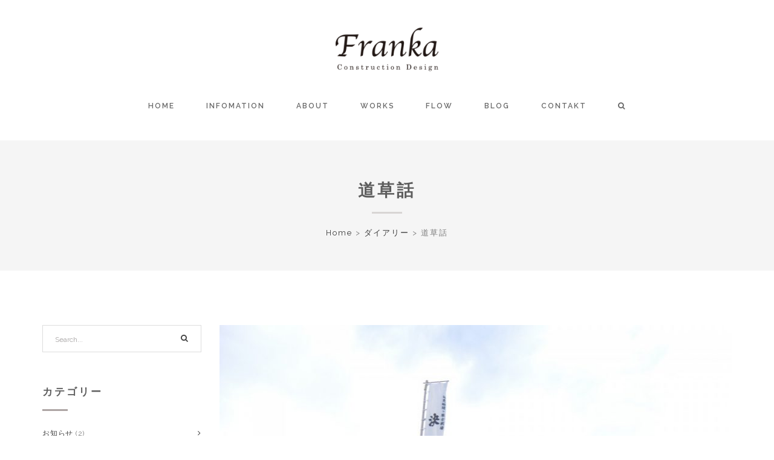

--- FILE ---
content_type: text/html; charset=UTF-8
request_url: https://franka.jp/%E9%81%93%E8%8D%89%E8%A9%B1/
body_size: 113973
content:
<!DOCTYPE html>
<html lang="ja">
<!--[if IE 7]>
<html class="ie ie7" lang="ja">
<![endif]-->
<!--[if IE 8]>
<html class="ie ie8" lang="ja">
<![endif]-->
  <head><meta name="google-site-verification" content="kDX_XZamCFklU5WjXp_CIIrpat252oZXhBegKYtolC4" />
    <meta charset="UTF-8" />
    <meta http-equiv="X-UA-Compatible" content="IE=edge">
    <meta name="viewport" content="width=device-width, initial-scale=1">
    <link rel="pingback" href="https://franka.jp/wp/xmlrpc.php">
    			<link rel="shortcut icon" type="image/png" href="http://franka.sakura.ne.jp/wp/wp-content/themes/grand/images/favicon.ico" />
        	    

  <title>道草話 | FRANKA建築設計</title>
<meta name='robots' content='max-image-preview:large' />

<!-- This site is optimized with the Yoast SEO plugin v11.2.1 - https://yoast.com/wordpress/plugins/seo/ -->
<link rel="canonical" href="https://franka.jp/%e9%81%93%e8%8d%89%e8%a9%b1/" />
<meta property="og:locale" content="ja_JP" />
<meta property="og:type" content="article" />
<meta property="og:title" content="道草話 | FRANKA建築設計" />
<meta property="og:description" content="カフェフランドルから車を走らせ、すぐに見えてくるのが、関ヶ原合戦の跡地。 いつも以上の賑やかさを見ると道草せずにはおれず、団体様の後をついて行く。 とは言っても、この先の景色は知ってはいるので、すぐ退散したのですが。 ど &hellip;" />
<meta property="og:url" content="https://franka.jp/%e9%81%93%e8%8d%89%e8%a9%b1/" />
<meta property="og:site_name" content="FRANKA建築設計" />
<meta property="article:publisher" content="https://www.facebook.com/Ｆｒａｎｋａ-510253795704556/" />
<meta property="article:section" content="ダイアリー" />
<meta property="article:published_time" content="2017-11-24T21:53:32+09:00" />
<meta property="article:modified_time" content="2017-11-25T00:46:48+09:00" />
<meta property="og:updated_time" content="2017-11-25T00:46:48+09:00" />
<meta property="og:image" content="https://franka.jp/wp/wp-content/uploads/2017/11/DSCF4401.jpg" />
<meta property="og:image:secure_url" content="https://franka.jp/wp/wp-content/uploads/2017/11/DSCF4401.jpg" />
<meta property="og:image:width" content="1200" />
<meta property="og:image:height" content="900" />
<meta name="twitter:card" content="summary" />
<meta name="twitter:description" content="カフェフランドルから車を走らせ、すぐに見えてくるのが、関ヶ原合戦の跡地。 いつも以上の賑やかさを見ると道草せずにはおれず、団体様の後をついて行く。 とは言っても、この先の景色は知ってはいるので、すぐ退散したのですが。 ど [&hellip;]" />
<meta name="twitter:title" content="道草話 | FRANKA建築設計" />
<meta name="twitter:site" content="@franka70001" />
<meta name="twitter:image" content="https://franka.jp/wp/wp-content/uploads/2017/11/DSCF4401.jpg" />
<meta name="twitter:creator" content="@franka70001" />
<script type='application/ld+json' class='yoast-schema-graph yoast-schema-graph--main'>{"@context":"https://schema.org","@graph":[{"@type":"Organization","@id":"https://franka.jp/#organization","name":"Franka","url":"https://franka.jp/","sameAs":["https://www.facebook.com/\uff26\uff52\uff41\uff4e\uff4b\uff41-510253795704556/","https://twitter.com/franka70001"],"logo":{"@type":"ImageObject","@id":"https://franka.jp/#logo","url":"https://franka.jp/wp/wp-content/uploads/2016/02/a00b038259a5cc007b1295f905fec4a5.jpg","width":1200,"height":480,"caption":"Franka"},"image":{"@id":"https://franka.jp/#logo"}},{"@type":"WebSite","@id":"https://franka.jp/#website","url":"https://franka.jp/","name":"FRANKA\u5efa\u7bc9\u8a2d\u8a08","publisher":{"@id":"https://franka.jp/#organization"},"potentialAction":{"@type":"SearchAction","target":"https://franka.jp/?s={search_term_string}","query-input":"required name=search_term_string"}},{"@type":"WebPage","@id":"https://franka.jp/%e9%81%93%e8%8d%89%e8%a9%b1/#webpage","url":"https://franka.jp/%e9%81%93%e8%8d%89%e8%a9%b1/","inLanguage":"ja","name":"\u9053\u8349\u8a71 | FRANKA\u5efa\u7bc9\u8a2d\u8a08","isPartOf":{"@id":"https://franka.jp/#website"},"image":{"@type":"ImageObject","@id":"https://franka.jp/%e9%81%93%e8%8d%89%e8%a9%b1/#primaryimage","url":"https://franka.jp/wp/wp-content/uploads/2017/11/DSCF4401.jpg","width":1200,"height":900},"primaryImageOfPage":{"@id":"https://franka.jp/%e9%81%93%e8%8d%89%e8%a9%b1/#primaryimage"},"datePublished":"2017-11-24T21:53:32+09:00","dateModified":"2017-11-25T00:46:48+09:00"},{"@type":"Article","@id":"https://franka.jp/%e9%81%93%e8%8d%89%e8%a9%b1/#article","isPartOf":{"@id":"https://franka.jp/%e9%81%93%e8%8d%89%e8%a9%b1/#webpage"},"author":{"@id":"https://franka.jp/author/franka/#author","name":"franka"},"publisher":{"@id":"https://franka.jp/#organization"},"headline":"\u9053\u8349\u8a71","datePublished":"2017-11-24T21:53:32+09:00","dateModified":"2017-11-25T00:46:48+09:00","commentCount":0,"mainEntityOfPage":"https://franka.jp/%e9%81%93%e8%8d%89%e8%a9%b1/#webpage","image":{"@id":"https://franka.jp/%e9%81%93%e8%8d%89%e8%a9%b1/#primaryimage"},"articleSection":"\u30c0\u30a4\u30a2\u30ea\u30fc"},{"@type":"Person","@id":"https://franka.jp/author/franka/#author","name":"franka","image":{"@type":"ImageObject","@id":"https://franka.jp/#personlogo","url":"https://secure.gravatar.com/avatar/1886b88ed4b7c81f5e21cba1d574a5d6?s=96&d=mm&r=g","caption":"franka"},"sameAs":[]}]}</script>
<!-- / Yoast SEO plugin. -->

<link rel='dns-prefetch' href='//fonts.googleapis.com' />
<link rel='dns-prefetch' href='//s.w.org' />
<link rel="alternate" type="application/rss+xml" title="FRANKA建築設計 &raquo; フィード" href="https://franka.jp/feed/" />
<link rel="alternate" type="application/rss+xml" title="FRANKA建築設計 &raquo; コメントフィード" href="https://franka.jp/comments/feed/" />
<link rel="alternate" type="application/rss+xml" title="FRANKA建築設計 &raquo; 道草話 のコメントのフィード" href="https://franka.jp/%e9%81%93%e8%8d%89%e8%a9%b1/feed/" />
<script type="text/javascript">
window._wpemojiSettings = {"baseUrl":"https:\/\/s.w.org\/images\/core\/emoji\/14.0.0\/72x72\/","ext":".png","svgUrl":"https:\/\/s.w.org\/images\/core\/emoji\/14.0.0\/svg\/","svgExt":".svg","source":{"concatemoji":"https:\/\/franka.jp\/wp\/wp-includes\/js\/wp-emoji-release.min.js?ver=6.0.11"}};
/*! This file is auto-generated */
!function(e,a,t){var n,r,o,i=a.createElement("canvas"),p=i.getContext&&i.getContext("2d");function s(e,t){var a=String.fromCharCode,e=(p.clearRect(0,0,i.width,i.height),p.fillText(a.apply(this,e),0,0),i.toDataURL());return p.clearRect(0,0,i.width,i.height),p.fillText(a.apply(this,t),0,0),e===i.toDataURL()}function c(e){var t=a.createElement("script");t.src=e,t.defer=t.type="text/javascript",a.getElementsByTagName("head")[0].appendChild(t)}for(o=Array("flag","emoji"),t.supports={everything:!0,everythingExceptFlag:!0},r=0;r<o.length;r++)t.supports[o[r]]=function(e){if(!p||!p.fillText)return!1;switch(p.textBaseline="top",p.font="600 32px Arial",e){case"flag":return s([127987,65039,8205,9895,65039],[127987,65039,8203,9895,65039])?!1:!s([55356,56826,55356,56819],[55356,56826,8203,55356,56819])&&!s([55356,57332,56128,56423,56128,56418,56128,56421,56128,56430,56128,56423,56128,56447],[55356,57332,8203,56128,56423,8203,56128,56418,8203,56128,56421,8203,56128,56430,8203,56128,56423,8203,56128,56447]);case"emoji":return!s([129777,127995,8205,129778,127999],[129777,127995,8203,129778,127999])}return!1}(o[r]),t.supports.everything=t.supports.everything&&t.supports[o[r]],"flag"!==o[r]&&(t.supports.everythingExceptFlag=t.supports.everythingExceptFlag&&t.supports[o[r]]);t.supports.everythingExceptFlag=t.supports.everythingExceptFlag&&!t.supports.flag,t.DOMReady=!1,t.readyCallback=function(){t.DOMReady=!0},t.supports.everything||(n=function(){t.readyCallback()},a.addEventListener?(a.addEventListener("DOMContentLoaded",n,!1),e.addEventListener("load",n,!1)):(e.attachEvent("onload",n),a.attachEvent("onreadystatechange",function(){"complete"===a.readyState&&t.readyCallback()})),(e=t.source||{}).concatemoji?c(e.concatemoji):e.wpemoji&&e.twemoji&&(c(e.twemoji),c(e.wpemoji)))}(window,document,window._wpemojiSettings);
</script>
<style type="text/css">
img.wp-smiley,
img.emoji {
	display: inline !important;
	border: none !important;
	box-shadow: none !important;
	height: 1em !important;
	width: 1em !important;
	margin: 0 0.07em !important;
	vertical-align: -0.1em !important;
	background: none !important;
	padding: 0 !important;
}
</style>
	<link rel='stylesheet' id='neat_slider_style-css'  href='https://franka.jp/wp/wp-content/plugins/neat-slider/css/slider-style.css?ver=6.0.11' type='text/css' media='all' />
<link rel='stylesheet' id='wp-block-library-css'  href='https://franka.jp/wp/wp-includes/css/dist/block-library/style.min.css?ver=6.0.11' type='text/css' media='all' />
<style id='global-styles-inline-css' type='text/css'>
body{--wp--preset--color--black: #000000;--wp--preset--color--cyan-bluish-gray: #abb8c3;--wp--preset--color--white: #ffffff;--wp--preset--color--pale-pink: #f78da7;--wp--preset--color--vivid-red: #cf2e2e;--wp--preset--color--luminous-vivid-orange: #ff6900;--wp--preset--color--luminous-vivid-amber: #fcb900;--wp--preset--color--light-green-cyan: #7bdcb5;--wp--preset--color--vivid-green-cyan: #00d084;--wp--preset--color--pale-cyan-blue: #8ed1fc;--wp--preset--color--vivid-cyan-blue: #0693e3;--wp--preset--color--vivid-purple: #9b51e0;--wp--preset--gradient--vivid-cyan-blue-to-vivid-purple: linear-gradient(135deg,rgba(6,147,227,1) 0%,rgb(155,81,224) 100%);--wp--preset--gradient--light-green-cyan-to-vivid-green-cyan: linear-gradient(135deg,rgb(122,220,180) 0%,rgb(0,208,130) 100%);--wp--preset--gradient--luminous-vivid-amber-to-luminous-vivid-orange: linear-gradient(135deg,rgba(252,185,0,1) 0%,rgba(255,105,0,1) 100%);--wp--preset--gradient--luminous-vivid-orange-to-vivid-red: linear-gradient(135deg,rgba(255,105,0,1) 0%,rgb(207,46,46) 100%);--wp--preset--gradient--very-light-gray-to-cyan-bluish-gray: linear-gradient(135deg,rgb(238,238,238) 0%,rgb(169,184,195) 100%);--wp--preset--gradient--cool-to-warm-spectrum: linear-gradient(135deg,rgb(74,234,220) 0%,rgb(151,120,209) 20%,rgb(207,42,186) 40%,rgb(238,44,130) 60%,rgb(251,105,98) 80%,rgb(254,248,76) 100%);--wp--preset--gradient--blush-light-purple: linear-gradient(135deg,rgb(255,206,236) 0%,rgb(152,150,240) 100%);--wp--preset--gradient--blush-bordeaux: linear-gradient(135deg,rgb(254,205,165) 0%,rgb(254,45,45) 50%,rgb(107,0,62) 100%);--wp--preset--gradient--luminous-dusk: linear-gradient(135deg,rgb(255,203,112) 0%,rgb(199,81,192) 50%,rgb(65,88,208) 100%);--wp--preset--gradient--pale-ocean: linear-gradient(135deg,rgb(255,245,203) 0%,rgb(182,227,212) 50%,rgb(51,167,181) 100%);--wp--preset--gradient--electric-grass: linear-gradient(135deg,rgb(202,248,128) 0%,rgb(113,206,126) 100%);--wp--preset--gradient--midnight: linear-gradient(135deg,rgb(2,3,129) 0%,rgb(40,116,252) 100%);--wp--preset--duotone--dark-grayscale: url('#wp-duotone-dark-grayscale');--wp--preset--duotone--grayscale: url('#wp-duotone-grayscale');--wp--preset--duotone--purple-yellow: url('#wp-duotone-purple-yellow');--wp--preset--duotone--blue-red: url('#wp-duotone-blue-red');--wp--preset--duotone--midnight: url('#wp-duotone-midnight');--wp--preset--duotone--magenta-yellow: url('#wp-duotone-magenta-yellow');--wp--preset--duotone--purple-green: url('#wp-duotone-purple-green');--wp--preset--duotone--blue-orange: url('#wp-duotone-blue-orange');--wp--preset--font-size--small: 13px;--wp--preset--font-size--medium: 20px;--wp--preset--font-size--large: 36px;--wp--preset--font-size--x-large: 42px;}.has-black-color{color: var(--wp--preset--color--black) !important;}.has-cyan-bluish-gray-color{color: var(--wp--preset--color--cyan-bluish-gray) !important;}.has-white-color{color: var(--wp--preset--color--white) !important;}.has-pale-pink-color{color: var(--wp--preset--color--pale-pink) !important;}.has-vivid-red-color{color: var(--wp--preset--color--vivid-red) !important;}.has-luminous-vivid-orange-color{color: var(--wp--preset--color--luminous-vivid-orange) !important;}.has-luminous-vivid-amber-color{color: var(--wp--preset--color--luminous-vivid-amber) !important;}.has-light-green-cyan-color{color: var(--wp--preset--color--light-green-cyan) !important;}.has-vivid-green-cyan-color{color: var(--wp--preset--color--vivid-green-cyan) !important;}.has-pale-cyan-blue-color{color: var(--wp--preset--color--pale-cyan-blue) !important;}.has-vivid-cyan-blue-color{color: var(--wp--preset--color--vivid-cyan-blue) !important;}.has-vivid-purple-color{color: var(--wp--preset--color--vivid-purple) !important;}.has-black-background-color{background-color: var(--wp--preset--color--black) !important;}.has-cyan-bluish-gray-background-color{background-color: var(--wp--preset--color--cyan-bluish-gray) !important;}.has-white-background-color{background-color: var(--wp--preset--color--white) !important;}.has-pale-pink-background-color{background-color: var(--wp--preset--color--pale-pink) !important;}.has-vivid-red-background-color{background-color: var(--wp--preset--color--vivid-red) !important;}.has-luminous-vivid-orange-background-color{background-color: var(--wp--preset--color--luminous-vivid-orange) !important;}.has-luminous-vivid-amber-background-color{background-color: var(--wp--preset--color--luminous-vivid-amber) !important;}.has-light-green-cyan-background-color{background-color: var(--wp--preset--color--light-green-cyan) !important;}.has-vivid-green-cyan-background-color{background-color: var(--wp--preset--color--vivid-green-cyan) !important;}.has-pale-cyan-blue-background-color{background-color: var(--wp--preset--color--pale-cyan-blue) !important;}.has-vivid-cyan-blue-background-color{background-color: var(--wp--preset--color--vivid-cyan-blue) !important;}.has-vivid-purple-background-color{background-color: var(--wp--preset--color--vivid-purple) !important;}.has-black-border-color{border-color: var(--wp--preset--color--black) !important;}.has-cyan-bluish-gray-border-color{border-color: var(--wp--preset--color--cyan-bluish-gray) !important;}.has-white-border-color{border-color: var(--wp--preset--color--white) !important;}.has-pale-pink-border-color{border-color: var(--wp--preset--color--pale-pink) !important;}.has-vivid-red-border-color{border-color: var(--wp--preset--color--vivid-red) !important;}.has-luminous-vivid-orange-border-color{border-color: var(--wp--preset--color--luminous-vivid-orange) !important;}.has-luminous-vivid-amber-border-color{border-color: var(--wp--preset--color--luminous-vivid-amber) !important;}.has-light-green-cyan-border-color{border-color: var(--wp--preset--color--light-green-cyan) !important;}.has-vivid-green-cyan-border-color{border-color: var(--wp--preset--color--vivid-green-cyan) !important;}.has-pale-cyan-blue-border-color{border-color: var(--wp--preset--color--pale-cyan-blue) !important;}.has-vivid-cyan-blue-border-color{border-color: var(--wp--preset--color--vivid-cyan-blue) !important;}.has-vivid-purple-border-color{border-color: var(--wp--preset--color--vivid-purple) !important;}.has-vivid-cyan-blue-to-vivid-purple-gradient-background{background: var(--wp--preset--gradient--vivid-cyan-blue-to-vivid-purple) !important;}.has-light-green-cyan-to-vivid-green-cyan-gradient-background{background: var(--wp--preset--gradient--light-green-cyan-to-vivid-green-cyan) !important;}.has-luminous-vivid-amber-to-luminous-vivid-orange-gradient-background{background: var(--wp--preset--gradient--luminous-vivid-amber-to-luminous-vivid-orange) !important;}.has-luminous-vivid-orange-to-vivid-red-gradient-background{background: var(--wp--preset--gradient--luminous-vivid-orange-to-vivid-red) !important;}.has-very-light-gray-to-cyan-bluish-gray-gradient-background{background: var(--wp--preset--gradient--very-light-gray-to-cyan-bluish-gray) !important;}.has-cool-to-warm-spectrum-gradient-background{background: var(--wp--preset--gradient--cool-to-warm-spectrum) !important;}.has-blush-light-purple-gradient-background{background: var(--wp--preset--gradient--blush-light-purple) !important;}.has-blush-bordeaux-gradient-background{background: var(--wp--preset--gradient--blush-bordeaux) !important;}.has-luminous-dusk-gradient-background{background: var(--wp--preset--gradient--luminous-dusk) !important;}.has-pale-ocean-gradient-background{background: var(--wp--preset--gradient--pale-ocean) !important;}.has-electric-grass-gradient-background{background: var(--wp--preset--gradient--electric-grass) !important;}.has-midnight-gradient-background{background: var(--wp--preset--gradient--midnight) !important;}.has-small-font-size{font-size: var(--wp--preset--font-size--small) !important;}.has-medium-font-size{font-size: var(--wp--preset--font-size--medium) !important;}.has-large-font-size{font-size: var(--wp--preset--font-size--large) !important;}.has-x-large-font-size{font-size: var(--wp--preset--font-size--x-large) !important;}
</style>
<link rel='stylesheet' id='contact-form-7-css'  href='https://franka.jp/wp/wp-content/plugins/contact-form-7/includes/css/styles.css?ver=4.4.1' type='text/css' media='all' />
<link rel='stylesheet' id='rs-plugin-settings-css'  href='https://franka.jp/wp/wp-content/plugins/revslider/rs-plugin/css/settings.css?ver=4.6.9' type='text/css' media='all' />
<style id='rs-plugin-settings-inline-css' type='text/css'>
.tp-caption a{color:#ff7302;text-shadow:none;-webkit-transition:all 0.2s ease-out;-moz-transition:all 0.2s ease-out;-o-transition:all 0.2s ease-out;-ms-transition:all 0.2s ease-out}.tp-caption a:hover{color:#ffa902}
</style>
<link rel='stylesheet' id='et-bootstrap_grid-css'  href='https://franka.jp/wp/wp-content/plugins/et-portfolio/css/bootstrap.min.css?ver=6.0.11' type='text/css' media='all' />
<link rel='stylesheet' id='et-portfolio-css-css'  href='https://franka.jp/wp/wp-content/plugins/et-portfolio/css/portfolio-style.css?ver=6.0.11' type='text/css' media='all' />
<link rel='stylesheet' id='fw-ext-builder-frontend-grid-css'  href='https://franka.jp/wp/wp-content/plugins/unyson/framework/extensions/builder/static/css/frontend-grid.css?ver=1.1.12' type='text/css' media='all' />
<link rel='stylesheet' id='fw-ext-forms-default-styles-css'  href='https://franka.jp/wp/wp-content/plugins/unyson/framework/extensions/forms/static/css/frontend.css?ver=2.7.24' type='text/css' media='all' />
<link rel='stylesheet' id='etcode_bootstrap-css'  href='https://franka.jp/wp/wp-content/themes/grand/css/bootstrap.css?ver=6.0.11' type='text/css' media='all' />
<link rel='stylesheet' id='etcode_animate-css'  href='https://franka.jp/wp/wp-content/themes/grand/css/animate.css?ver=6.0.11' type='text/css' media='all' />
<link rel='stylesheet' id='etcode_font-awesome-css'  href='https://franka.jp/wp/wp-content/themes/grand/css/font-awesome.min.css?ver=6.0.11' type='text/css' media='all' />
<link rel='stylesheet' id='etcode_style-css'  href='https://franka.jp/wp/wp-content/themes/grand/css/style.css?ver=6.0.11' type='text/css' media='all' />
<style id='etcode_style-inline-css' type='text/css'>
p { margin:0 0 20px; }
.home-two-header .brand { width:170px; }
</style>
<link rel='stylesheet' id='etcode_raleway_font-css'  href='https://fonts.googleapis.com/css?family=Raleway%3A400%2C800%2C500%2C600%2C300%2C700&#038;ver=6.0.11' type='text/css' media='all' />
<script type='text/javascript' src='https://franka.jp/wp/wp-includes/js/jquery/jquery.min.js?ver=3.6.0' id='jquery-core-js'></script>
<script type='text/javascript' src='https://franka.jp/wp/wp-includes/js/jquery/jquery-migrate.min.js?ver=3.3.2' id='jquery-migrate-js'></script>
<script type='text/javascript' src='https://franka.jp/wp/wp-content/plugins/revslider/rs-plugin/js/jquery.themepunch.tools.min.js?ver=4.6.9' id='tp-tools-js'></script>
<script type='text/javascript' src='https://franka.jp/wp/wp-content/plugins/revslider/rs-plugin/js/jquery.themepunch.revolution.min.js?ver=4.6.9' id='revmin-js'></script>
<script type='text/javascript' src='https://franka.jp/wp/wp-content/themes/grand/js/superfish.js?ver=6.0.11' id='etcode_superfish-js'></script>
<link rel="https://api.w.org/" href="https://franka.jp/wp-json/" /><link rel="alternate" type="application/json" href="https://franka.jp/wp-json/wp/v2/posts/6966" /><link rel="EditURI" type="application/rsd+xml" title="RSD" href="https://franka.jp/wp/xmlrpc.php?rsd" />
<link rel="wlwmanifest" type="application/wlwmanifest+xml" href="https://franka.jp/wp/wp-includes/wlwmanifest.xml" /> 
<meta name="generator" content="WordPress 6.0.11" />
<link rel='shortlink' href='https://franka.jp/?p=6966' />
<link rel="alternate" type="application/json+oembed" href="https://franka.jp/wp-json/oembed/1.0/embed?url=https%3A%2F%2Ffranka.jp%2F%25e9%2581%2593%25e8%258d%2589%25e8%25a9%25b1%2F" />
<link rel="alternate" type="text/xml+oembed" href="https://franka.jp/wp-json/oembed/1.0/embed?url=https%3A%2F%2Ffranka.jp%2F%25e9%2581%2593%25e8%258d%2589%25e8%25a9%25b1%2F&#038;format=xml" />
<meta name="framework" content="Redux 4.1.24" />		<script type="text/javascript">
			jQuery(document).ready(function() {
				// CUSTOM AJAX CONTENT LOADING FUNCTION
				var ajaxRevslider = function(obj) {
				
					// obj.type : Post Type
					// obj.id : ID of Content to Load
					// obj.aspectratio : The Aspect Ratio of the Container / Media
					// obj.selector : The Container Selector where the Content of Ajax will be injected. It is done via the Essential Grid on Return of Content
					
					var content = "";

					data = {};
					
					data.action = 'revslider_ajax_call_front';
					data.client_action = 'get_slider_html';
					data.token = 'bd66b3a18d';
					data.type = obj.type;
					data.id = obj.id;
					data.aspectratio = obj.aspectratio;
					
					// SYNC AJAX REQUEST
					jQuery.ajax({
						type:"post",
						url:"https://franka.jp/wp/wp-admin/admin-ajax.php",
						dataType: 'json',
						data:data,
						async:false,
						success: function(ret, textStatus, XMLHttpRequest) {
							if(ret.success == true)
								content = ret.data;								
						},
						error: function(e) {
							console.log(e);
						}
					});
					
					 // FIRST RETURN THE CONTENT WHEN IT IS LOADED !!
					 return content;						 
				};
				
				// CUSTOM AJAX FUNCTION TO REMOVE THE SLIDER
				var ajaxRemoveRevslider = function(obj) {
					return jQuery(obj.selector+" .rev_slider").revkill();
				};

				// EXTEND THE AJAX CONTENT LOADING TYPES WITH TYPE AND FUNCTION
				var extendessential = setInterval(function() {
					if (jQuery.fn.tpessential != undefined) {
						clearInterval(extendessential);
						if(typeof(jQuery.fn.tpessential.defaults) !== 'undefined') {
							jQuery.fn.tpessential.defaults.ajaxTypes.push({type:"revslider",func:ajaxRevslider,killfunc:ajaxRemoveRevslider,openAnimationSpeed:0.3});   
							// type:  Name of the Post to load via Ajax into the Essential Grid Ajax Container
							// func: the Function Name which is Called once the Item with the Post Type has been clicked
							// killfunc: function to kill in case the Ajax Window going to be removed (before Remove function !
							// openAnimationSpeed: how quick the Ajax Content window should be animated (default is 0.3)
						}
					}
				},30);
			});
		</script>
		<style id="etg_options-dynamic-css" title="dynamic-css" class="redux-options-output">.pagination-cm li.active a, .pagination-cm li a:hover, .pagination-cm li .current, .owl-theme .owl-controls .owl-page.active span, .owl-theme .owl-controls.clickable .owl-page:hover span, .half-center-line:after, .progress-container .progress .progress-bar, .pricing-table ul li.plan-name.pro-color, .port-filter ul li.active a, .pagination li.active a, .pagination li a:hover, .overlay ul li.project-details a .fa, .pagination li.active a, .pagination li a:hover, .masonry-portfolio .project-item .work-overlay li.project-details a:hover,  .pagination li span.current{background-color:#444444;}.main-nav .sf-menu a:hover, .single-post .post-info .post-excerpt .readmore, .service-box-sa .service-icon .fa, .service-box-sc .service-icon .fa, .service-box-sb .service-icon, .button a, .fact-count, .product-extra-info .nav-tabs>li.active>a, .product-extra-info .nav-tabs>li.active>a:hover, .product-extra-info .nav-tabs>li.active>a:focus, .button, #button, .widget_recent_entries ul li a:hover, .widget_categories ul li a:hover, .widget_archive ul li a:hover, .widget_pages ul li a:hover, .widget_meta ul li a:hover, .widget_recent_comments ul li a:hover, .widget_nav_menu ul li a:hover, .footer-area-container a:hover, .port-filter ul li a:hover, .classic-portfolio .project-item .project-info h4 a:hover, .classic-portfolio .project-item .project-info .project-cat a:hover, .main-nav .sf-menu li.current a, .woocommerce ul.product_list_widget li a:hover, a:hover, .single-post .post-info .post-meta a, .single-post .post-info .post-meta span, .sticky .post-info h3.post-title:before {color:#444444;}.main-nav .sf-menu ul, .nav-tabs>li.active>a, .nav-tabs>li.active>a:hover, .nav-tabs>li.active>a:focus{border-top-color:#444444;}.pagination-cm li.active a, .pagination-cm li a:hover, .pagination-cm li .current, .owl-theme .owl-controls .owl-page.active span, .owl-theme .owl-controls.clickable .owl-page:hover span, .pricing-table ul li.plan-name.pro-color, .port-filter ul li.active a, .pagination li.active a, .pagination li a:hover, .pagination li.active a, .pagination li a:hover, .pagination li span.current, .button, #button{border-color:#444444;}body{font-display:swap;}h1,h2,h3,h4,h5,h6{font-display:swap;}.main-nav .sf-menu li a{font-display:swap;}.main-nav .sf-menu ul li a{font-display:swap;}.pages-header .title-un, .pages-header .title-un a{font-display:swap;}.pages-header .breadcrumbs a, .page-header .breadcrumbs{font-display:swap;}.footer-area-container{font-display:swap;}.footer-area-container .footer-widget-title{font-display:swap;}.footer-holder, .footer-holder a{font-display:swap;}</style>

 <script>
  (function(i,s,o,g,r,a,m){i['GoogleAnalyticsObject']=r;i[r]=i[r]||function(){
  (i[r].q=i[r].q||[]).push(arguments)},i[r].l=1*new Date();a=s.createElement(o),
  m=s.getElementsByTagName(o)[0];a.async=1;a.src=g;m.parentNode.insertBefore(a,m)
  })(window,document,'script','https://www.google-analytics.com/analytics.js','ga');

  ga('create', 'UA-75080887-1', 'auto');
  ga('send', 'pageview');

</script> </head><meta name="p:domain_verify" content="a4dd518dc0b05d94543865f2e3386fdb"/>
 <meta name="google-site-verification" content="kDX_XZamCFklU5WjXp_CIIrpat252oZXhBegKYtolC4" /> <body class="post-template-default single single-post postid-6966 single-format-standard">

          <header class="site-header">
    <div class="header-inner ">
      <div class="container">
        <div class="row">
        
          <div class="home-two-header col-md-12">
            <div class="brand">
              <a href="https://franka.jp">
                              <img src="http://franka.jp/wp/wp-content/uploads/2015/07/logo1-e1436773511538.png"  alt="logo"/>
                            </a>
            </div>

                        <nav id="nav-wrap" class="main-nav">
              <div id="mobnav-btn"> </div>
              <ul id="menu-main-menu" class="sf-menu sf-arrows"><li id="menu-item-529" class="menu-item menu-item-type-post_type menu-item-object-page menu-item-home menu-item-529"><a href="https://franka.jp/">Home</a></li>
<li id="menu-item-558" class="menu-item menu-item-type-taxonomy menu-item-object-category menu-item-558"><a href="https://franka.jp/news/">Infomation</a></li>
<li id="menu-item-461" class="menu-item menu-item-type-post_type menu-item-object-page menu-item-461"><a href="https://franka.jp/about/">About</a></li>
<li id="menu-item-555" class="menu-item menu-item-type-post_type menu-item-object-page menu-item-555"><a href="https://franka.jp/four-columns-portfolio/">Works</a></li>
<li id="menu-item-2599" class="menu-item menu-item-type-post_type menu-item-object-page menu-item-2599"><a href="https://franka.jp/flow/">Flow</a></li>
<li id="menu-item-559" class="menu-item menu-item-type-taxonomy menu-item-object-category current-post-ancestor current-menu-parent current-post-parent menu-item-559"><a href="https://franka.jp/diary/">Blog</a></li>
<li id="menu-item-536" class="menu-item menu-item-type-post_type menu-item-object-page menu-item-536"><a href="https://franka.jp/contact/">Contakt</a></li>
<li class='menu-search-bar'>
   	        <a id='search-label'><i class='fa fa-search'></i></a> 
   	        <form class='search-bar' id='searchform'>
   	          <input type='text'  placeholder='Search' name='s'>  
   	        </form>
   	      </li></ul> 
            </nav><!-- #menu-primary -->
                    </div>
      </div>
    </div>
  </div>
  </header>
    <div class="pages-header-container">         
  <div class="container">
    <div class="row"> 
      <div class="col-lg-12">
        <div class="pages-header">
          <h3 class="title-un"><a href="https://franka.jp/%e9%81%93%e8%8d%89%e8%a9%b1/">道草話</a></h3>
          <div class="breadcrumbs"><a href="https://franka.jp">Home</a> > <a href="https://franka.jp/diary/">ダイアリー</a> > <span class="current">道草話</span></div> 
        </div>
      </div>
    </div>
  </div>
</div>
<div class="container">
  <div class="blog-posts">
    <div class="row">
		     	<div class="col-lg-3">
      	<div class="sidebar">
      	  <div id="search-2" class="widget widget_search"> 

<form role="search" method="get" action="https://franka.jp/">
    <input type="text" name="s" value="Search..."  onfocus="if(this.value==this.defaultValue)this.value='';" onblur="if(this.value=='')this.value=this.defaultValue;" >
	<input type="submit" value="">
	<i class="fa fa-search search-button"></i>
</form></div><div id="categories-3" class="widget widget_categories"><h4 class="btline-title">カテゴリー</h4>
			<ul>
					<li class="cat-item cat-item-25"><a href="https://franka.jp/news/">お知らせ</a> (2)
</li>
	<li class="cat-item cat-item-32"><a href="https://franka.jp/diary/">ダイアリー</a> (307)
<ul class='children'>
	<li class="cat-item cat-item-58"><a href="https://franka.jp/diary/color/">color</a> (7)
</li>
	<li class="cat-item cat-item-60"><a href="https://franka.jp/diary/original/">frankaオリジナル</a> (30)
</li>
	<li class="cat-item cat-item-50"><a href="https://franka.jp/diary/interior/">インテリア</a> (33)
</li>
	<li class="cat-item cat-item-62"><a href="https://franka.jp/diary/design/">デザイン</a> (30)
</li>
	<li class="cat-item cat-item-57"><a href="https://franka.jp/diary/mie/">三重</a> (35)
</li>
	<li class="cat-item cat-item-54"><a href="https://franka.jp/diary/kyoto/">京都</a> (10)
</li>
	<li class="cat-item cat-item-56"><a href="https://franka.jp/diary/storage/">収納</a> (6)
</li>
	<li class="cat-item cat-item-61"><a href="https://franka.jp/diary/nagoya/">名古屋</a> (4)
</li>
	<li class="cat-item cat-item-67"><a href="https://franka.jp/diary/%e5%a4%a7%e9%98%aa/">大阪</a> (3)
</li>
	<li class="cat-item cat-item-55"><a href="https://franka.jp/diary/gifu/">岐阜</a> (10)
</li>
	<li class="cat-item cat-item-70"><a href="https://franka.jp/diary/%e6%97%a5%e3%80%85%e3%81%ae%e3%81%82%e3%82%8c%e3%81%93%e3%82%8c/">日々のあれこれ</a> (11)
</li>
	<li class="cat-item cat-item-53"><a href="https://franka.jp/diary/tokyo/">東京</a> (27)
</li>
	<li class="cat-item cat-item-68"><a href="https://franka.jp/diary/%e6%a7%8b%e9%80%a0/">構造</a> (3)
</li>
	<li class="cat-item cat-item-59"><a href="https://franka.jp/diary/material/">素材</a> (26)
</li>
	<li class="cat-item cat-item-63"><a href="https://franka.jp/diary/craftsman/">職人</a> (9)
</li>
	<li class="cat-item cat-item-66"><a href="https://franka.jp/diary/%e9%95%b7%e9%87%8e/">長野</a> (1)
</li>
</ul>
</li>
	<li class="cat-item cat-item-1"><a href="https://franka.jp/library/">ライブラリー</a> (11)
<ul class='children'>
	<li class="cat-item cat-item-51"><a href="https://franka.jp/library/jutaku-loan/">住宅ローン</a> (6)
</li>
	<li class="cat-item cat-item-65"><a href="https://franka.jp/library/%e5%af%b8%e6%b3%95/">尺貫法</a> (2)
</li>
	<li class="cat-item cat-item-69"><a href="https://franka.jp/library/%e7%90%86%e6%83%b3%e3%81%ae%e5%ae%b6%e3%82%92%e5%ae%9f%e7%8f%be%e3%81%99%e3%82%8b%e3%81%9f%e3%82%81%e3%81%ae%e3%83%9e%e3%83%8d%e3%83%86%e3%82%af/">理想の家を実現するためのマネテク</a> (1)
</li>
	<li class="cat-item cat-item-52"><a href="https://franka.jp/library/cost/">諸経費</a> (1)
</li>
</ul>
</li>
	<li class="cat-item cat-item-71"><a href="https://franka.jp/%e9%b9%bf%e5%85%90%e5%b3%b6/">鹿児島</a> (3)
</li>
			</ul>

			</div>
		<div id="recent-posts-2" class="widget widget_recent_entries">
		<h4 class="btline-title">最近の投稿</h4>
		<ul>
											<li>
					<a href="https://franka.jp/%e4%bd%95%e3%81%97%e3%81%a8%e3%82%93%e3%81%ad%e3%82%93/">何しとんねん</a>
									</li>
											<li>
					<a href="https://franka.jp/%e3%81%84%e3%81%aa%e3%81%b9%e5%b8%82%e3%80%80%e3%81%ab%e3%81%8e%e3%82%8f%e3%81%84%e3%81%ae%e6%a3%ae/">いなべ市　にぎわいの森</a>
									</li>
											<li>
					<a href="https://franka.jp/%e5%bd%a6%e6%a0%b9%e5%b8%82%e3%81%ab%e3%81%82%e3%82%8b%e3%82%b9%e3%82%a4%e3%82%b9/">彦根市にあるスイス</a>
									</li>
											<li>
					<a href="https://franka.jp/%e5%89%b2%e7%83%b9%e3%81%ae%e5%ae%bf%e3%80%80%e7%be%8e%e9%88%b4/">割烹の宿　美鈴</a>
									</li>
											<li>
					<a href="https://franka.jp/%e8%b3%83%e8%b2%b8%e3%83%9e%e3%83%b3%e3%82%b7%e3%83%a7%e3%83%b3%e6%94%b9%e8%a3%85/">賃貸マンション改装</a>
									</li>
											<li>
					<a href="https://franka.jp/%e3%83%8f%e3%82%ba-coffee/">ハズ COFFEE</a>
									</li>
											<li>
					<a href="https://franka.jp/%e3%83%9e%e3%83%b3%e3%82%b7%e3%83%a7%e3%83%b3%e6%94%b9%e8%a3%85/">分譲マンション改装</a>
									</li>
											<li>
					<a href="https://franka.jp/13070-2/">第二の人生に向けて暮らしを整える</a>
									</li>
											<li>
					<a href="https://franka.jp/%e6%89%8b%e3%81%ae%e3%81%ac%e3%81%8f%e3%82%82%e3%82%8a/">手のぬくもり</a>
									</li>
											<li>
					<a href="https://franka.jp/%e8%8a%b1%e3%81%ae%e9%ad%94%e6%b3%95/">花の魔法</a>
									</li>
											<li>
					<a href="https://franka.jp/%e5%a4%96%e5%a3%81%e3%81%ae%e8%b2%bc%e6%9b%bf%e3%81%88%e5%b7%a5%e4%ba%8b/">外壁の貼替え工事</a>
									</li>
											<li>
					<a href="https://franka.jp/%e4%b8%b8%e5%a4%aa%e8%b6%b3%e5%a0%b4%e3%81%ae%e7%9c%8b%e6%9d%bf/">丸太足場の看板</a>
									</li>
											<li>
					<a href="https://franka.jp/%e3%82%a6%e3%82%a7%e3%82%a4%e3%83%88%e3%83%ac%e3%82%b9%e3%81%aa%e7%9c%8b%e6%9d%bf/">ウェイトレスな看板</a>
									</li>
											<li>
					<a href="https://franka.jp/%e5%b0%8f%e5%b1%8b%e3%81%ae%e4%bd%bf%e3%81%84%e6%96%b9%e3%81%af%e3%81%95%e3%81%be%e3%81%96%e3%81%be/">小屋の使い方はさまざま</a>
									</li>
											<li>
					<a href="https://franka.jp/yellow-magic/">Yellow Magic</a>
									</li>
											<li>
					<a href="https://franka.jp/%e7%89%a9%e7%bd%ae%e5%b0%8f%e5%b1%8b/">物置小屋</a>
									</li>
											<li>
					<a href="https://franka.jp/silver/">Silverグレー</a>
									</li>
											<li>
					<a href="https://franka.jp/%e7%b7%8a%e5%bc%b5%e3%81%a8%e5%bc%9b%e7%b7%a9%e3%82%92%e7%b9%b0%e3%82%8a%e8%bf%94%e3%81%99%e6%97%a5%e3%80%85/">緊張と弛緩を繰り返す日々</a>
									</li>
											<li>
					<a href="https://franka.jp/%e6%9d%89%e6%9d%bf%e3%83%95%e3%82%a7%e3%83%b3%e3%82%b9/">杉板フェンス</a>
									</li>
											<li>
					<a href="https://franka.jp/%e3%83%8f%e3%83%8f%e3%83%8f%e3%81%a8%e7%ac%91%e3%81%8a%e3%81%86%e2%99%aa/">ハハハと笑おう♪</a>
									</li>
											<li>
					<a href="https://franka.jp/%e3%83%a2%e3%83%ab%e3%82%bf%e3%83%ab%e9%8f%9d%e6%8a%bc%e3%81%95%e3%81%88/">モルタル鏝押さえ</a>
									</li>
											<li>
					<a href="https://franka.jp/%e3%83%96%e3%83%89%e3%82%a6%e6%a3%9a%e3%81%a8%ef%bd%84%ef%bd%89%ef%bd%99%e3%81%ae%e3%82%b3%e3%83%84/">ブドウ棚とＤＩＹのコツ</a>
									</li>
											<li>
					<a href="https://franka.jp/%e9%99%b6%e5%99%a8%e3%81%ae%e3%83%97%e3%83%ac%e3%83%bc%e3%83%88%e3%81%a8%e4%b8%89%e3%81%a4%e7%a9%b4%e3%82%b3%e3%83%b3%e3%82%bb%e3%83%b3%e3%83%88/">アメリカンコンセントとプレート</a>
									</li>
											<li>
					<a href="https://franka.jp/%e3%83%88%e3%82%b0%e3%83%ab%e3%82%b9%e3%82%a4%e3%83%83%e3%83%81/">トグルスイッチ</a>
									</li>
											<li>
					<a href="https://franka.jp/%e5%85%a5%e5%8f%a3%e3%81%ab%e7%b6%b2%e6%88%b8/">ドアの入口に網戸</a>
									</li>
											<li>
					<a href="https://franka.jp/%e6%9c%a8%e8%a3%bd%e7%ab%8b%e3%81%a6%e7%9c%8b%e6%9d%bf/">木製立て看板</a>
									</li>
											<li>
					<a href="https://franka.jp/8236-2/">昨年の暮れから始めた・・・</a>
									</li>
											<li>
					<a href="https://franka.jp/%e7%b5%b5%e3%82%92%e7%9c%ba%e3%82%81%e3%81%aa%e3%81%8c%e3%82%89%e6%80%9d%e3%81%86%e4%ba%8b/">絵を眺めながら思う事</a>
									</li>
											<li>
					<a href="https://franka.jp/%e6%96%b0%e5%9e%8b%e3%82%b3%e3%83%ad%e3%83%8a%e3%82%a6%e3%82%a4%e3%83%ab%e3%82%b9%e6%84%9f%e6%9f%93%e6%8b%a1%e5%a4%a7%e3%81%ab%e4%bc%b4%e3%81%86%e3%81%8a%e7%9f%a5%e3%82%89%e3%81%9b/">新型コロナウイルス感染拡大に伴うお知らせ</a>
									</li>
											<li>
					<a href="https://franka.jp/%e5%8f%b0%e9%a2%a8%ef%bc%91%ef%bc%99%e5%8f%b7%e3%81%b8%e3%81%ae%e5%af%be%e5%bf%9c%e3%81%ab%e3%81%a4%e3%81%84%e3%81%a6/">台風１９号への対応について</a>
									</li>
											<li>
					<a href="https://franka.jp/%e3%80%80/">指宿　薩摩伝承館</a>
									</li>
											<li>
					<a href="https://franka.jp/%e5%a4%a9%e6%96%87%e9%a4%a8%e3%82%b0%e3%83%ab%e3%83%a1%e9%80%9a%e3%82%8a/">天文館グルメ通り</a>
									</li>
											<li>
					<a href="https://franka.jp/%e9%87%8c%e5%b1%b1%e4%bd%8f%e5%ae%85%e5%8d%9ain%e3%81%a4%e3%81%8f%e3%81%b0%e3%81%ab%e3%81%a6/">里山住宅博INつくばにて</a>
									</li>
											<li>
					<a href="https://franka.jp/%e6%96%b0%e5%9b%bd%e7%ab%8b%e7%ab%b6%e6%8a%80%e5%a0%b4%e3%81%a8%e3%82%b3%e3%83%ad%e3%83%83%e3%82%bb%e3%82%aa/">新国立競技場とコロッセオ</a>
									</li>
											<li>
					<a href="https://franka.jp/%e6%b3%a2%e4%b9%b1%e3%81%ae%e5%bb%ba%e7%af%89%e6%8e%a2%e8%a8%aa/">波乱の建築探訪</a>
									</li>
											<li>
					<a href="https://franka.jp/%e7%95%91%e3%81%ae%e5%9b%b2%e3%81%84/">畑の囲い</a>
									</li>
											<li>
					<a href="https://franka.jp/%e3%83%86%e3%83%a9%e3%82%b9%e3%81%ae%e6%81%a9%e6%81%b5/">テラスの恩恵</a>
									</li>
											<li>
					<a href="https://franka.jp/%e3%82%aa%e3%83%aa%e3%83%bc%e3%83%96%e3%81%a8%e5%a4%96%e6%a4%8d%e3%81%88%e9%89%a2/">オリーブと外植え鉢</a>
									</li>
											<li>
					<a href="https://franka.jp/%e6%a1%9c%e5%b3%b6%e3%82%92%e7%9c%ba%e3%82%81%e3%81%ab/">桜島を眺めに</a>
									</li>
											<li>
					<a href="https://franka.jp/%e9%9a%a0%e3%81%97%e9%9b%a8%e6%a8%8b/">隠し雨樋</a>
									</li>
											<li>
					<a href="https://franka.jp/%e5%bf%83%e5%9c%b0%e3%81%84%e3%81%84%e3%82%92%e7%8b%99%e3%81%88/">心地いいを狙え!</a>
									</li>
											<li>
					<a href="https://franka.jp/%e3%83%9e%e3%83%bc%e3%82%ac%e3%83%ac%e3%83%83%e3%83%88%e3%83%bb%e3%83%8f%e3%82%a6%e3%82%a8%e3%83%ab%e3%81%ae%e3%82%a2%e3%83%bc%e3%82%b3%e3%83%bc%e3%83%ab%e6%a4%85%e5%ad%90/">マーガレット・ハウエルのアーコール椅子</a>
									</li>
											<li>
					<a href="https://franka.jp/%e9%87%8c%e5%b1%b1%e4%bd%8f%e5%ae%85%e5%8d%9a%e3%80%80in%e3%80%80tsukuba2019/">里山住宅博　IN　tsukuba2019</a>
									</li>
											<li>
					<a href="https://franka.jp/flame-%e7%a5%9e%e6%88%b8/">flame 神戸</a>
									</li>
											<li>
					<a href="https://franka.jp/%e6%99%82%e3%82%92%e4%b9%97%e3%82%8a%e8%b6%8a%e3%81%88%e3%82%89%e3%82%8c%e3%82%8b%e3%83%a2%e3%83%8e/">時の流れを乗り越えられるモノ</a>
									</li>
											<li>
					<a href="https://franka.jp/h%e9%8b%bc%e7%9c%8b%e6%9d%bf/">H鋼看板</a>
									</li>
											<li>
					<a href="https://franka.jp/%e3%82%ac%e3%83%a9%e3%82%b9%e6%9e%a0%e3%81%ae%e5%8f%8e%e3%82%81/">ガラス枠の収め</a>
									</li>
											<li>
					<a href="https://franka.jp/noir-branc/">Noir Branc</a>
									</li>
											<li>
					<a href="https://franka.jp/%e5%ba%97%e8%88%97%e3%83%87%e3%82%b6%e3%82%a4%e3%83%b3/">店舗デザイン</a>
									</li>
											<li>
					<a href="https://franka.jp/%e7%b4%80%e4%bc%8a%e9%95%b7%e5%b3%b6%e3%81%b8/">紀伊長島へ</a>
									</li>
											<li>
					<a href="https://franka.jp/%e6%8c%87%e5%85%88%e3%81%a8%e9%a0%ad%e3%81%ae%e6%84%9f%e8%a6%9a/">指先と頭の感覚</a>
									</li>
											<li>
					<a href="https://franka.jp/%e3%83%9b%e3%83%a1%e3%82%aa%e3%82%b9%e3%82%bf%e3%82%b7%e3%82%b9%e3%81%8c%e5%83%8d%e3%81%8f%e3%81%ae%e3%81%a7/">ホメオスタシスが働くので</a>
									</li>
											<li>
					<a href="https://franka.jp/%e6%9a%96%e7%82%89%e2%99%aa/">暖炉♪</a>
									</li>
											<li>
					<a href="https://franka.jp/%e3%82%ac%e3%82%b7%e3%83%a5%e3%82%ac%e3%82%b7%e3%83%a5%e6%97%a8%e3%81%84%e3%83%91%e3%83%b3/">ガシュガシュ旨いパン</a>
									</li>
											<li>
					<a href="https://franka.jp/%e3%82%84%e3%82%8a%e3%81%9f%e3%81%8c%e3%82%8a/">やりたがり</a>
									</li>
											<li>
					<a href="https://franka.jp/%e3%81%94%e8%a4%92%e7%be%8e/">ご褒美</a>
									</li>
											<li>
					<a href="https://franka.jp/%e9%8d%8b%e3%82%b7%e3%83%bc%e3%82%ba%e3%83%b3%e3%81%ab%e3%81%aa%e3%82%8b%e3%81%a8%e6%80%9d%e3%81%84%e5%87%ba%e3%81%99%e3%81%93%e3%81%a8/">鍋シーズンになると思い出すこと</a>
									</li>
											<li>
					<a href="https://franka.jp/%e6%b0%b8%e9%81%a0%e3%81%ab%e3%82%a2%e3%83%a0%e3%83%ad/">永遠にアムロ</a>
									</li>
											<li>
					<a href="https://franka.jp/%e6%b5%85%e8%8d%89%e6%96%87%e5%8c%96%e8%a6%b3%e5%85%89%e3%82%bb%e3%83%b3%e3%82%bf%e3%83%bc/">浅草文化観光センター</a>
									</li>
											<li>
					<a href="https://franka.jp/kitte-%e5%bb%ba%e7%89%a9/">KITTE 建物</a>
									</li>
											<li>
					<a href="https://franka.jp/%e5%bb%ba%e7%af%89%e3%81%ae%e6%97%a5%e6%9c%ac%e5%b1%95/">建築の日本展</a>
									</li>
											<li>
					<a href="https://franka.jp/%e3%82%b8%e3%82%a7%e3%83%8b%e3%83%95%e3%82%a1%e3%83%bc%e3%83%bb%e3%83%aa%e3%83%bc/">ジェニファー・リー</a>
									</li>
											<li>
					<a href="https://franka.jp/%e8%97%a4%e7%94%b0%e5%97%a3%e6%b2%bb%e5%b1%95/">藤田嗣治展</a>
									</li>
											<li>
					<a href="https://franka.jp/%e5%90%8d%e5%8f%a4%e5%b1%8b%e5%b8%82%e7%be%8e%e8%a1%93%e9%a4%a8/">名古屋市美術館</a>
									</li>
											<li>
					<a href="https://franka.jp/%e3%82%a2%e3%83%b3%e3%83%86%e3%82%a3%e3%83%bc%e3%82%af%e3%83%9e%e3%83%bc%e3%82%b1%e3%83%83%e3%83%88%e5%90%b9%e4%b8%8a/">アンティークマーケット吹上</a>
									</li>
											<li>
					<a href="https://franka.jp/7348-2/">秋の夜長のJazz</a>
									</li>
											<li>
					<a href="https://franka.jp/%e5%88%b9%e9%82%a3%e3%81%a0%e3%81%aa/">刹那だな</a>
									</li>
											<li>
					<a href="https://franka.jp/7334-2/">四郷地区八王子虫送り</a>
									</li>
											<li>
					<a href="https://franka.jp/7317-2/">つぶやき</a>
									</li>
											<li>
					<a href="https://franka.jp/%e3%81%8a%e8%a6%8b%e8%88%9e%e3%81%84%e7%94%b3%e3%81%97%e4%b8%8a%e3%81%92%e3%81%be%e3%81%99/">お見舞い申し上げます</a>
									</li>
											<li>
					<a href="https://franka.jp/%e3%82%bc%e3%83%ad%e3%83%af%e3%83%b3%e3%83%8f%e3%82%a6%e3%82%b9%e7%a0%94%e4%bf%ae%e4%bc%9a/">ゼロワンハウス研修会</a>
									</li>
											<li>
					<a href="https://franka.jp/%e3%83%91%e3%83%a9%e3%83%9f%e3%82%bfmuseum/">パラミタMUSEUM</a>
									</li>
											<li>
					<a href="https://franka.jp/%e4%b8%89%e9%87%8d%e7%9c%8c%e7%ab%8b%e7%be%8e%e8%a1%93%e9%a4%a8/">三重県立美術館</a>
									</li>
											<li>
					<a href="https://franka.jp/%e8%89%b2%e3%82%93%e3%81%aa%e5%bb%ba%e7%89%a9%e3%81%8c%e3%81%82%e3%82%8b%e3%81%93%e3%81%a8%e3%82%82%e8%87%aa%e7%84%b6%e3%81%ae%e6%b3%95%e5%89%87/">色んな建物があることも自然の法則</a>
									</li>
											<li>
					<a href="https://franka.jp/%e5%ad%a6%e5%a3%ab%e4%bc%9a%e9%a4%a8%e3%81%ab%e3%81%a6/">学士会館にて</a>
									</li>
											<li>
					<a href="https://franka.jp/prada%e3%83%96%e3%83%86%e3%82%a3%e3%83%83%e3%82%af%e9%9d%92%e5%b1%b1%e5%ba%97%e3%80%80%e3%83%95%e3%82%a1%e3%82%b5%e3%83%bc%e3%83%89/">PRADAブティック青山店　ファサード</a>
									</li>
											<li>
					<a href="https://franka.jp/%e7%8c%aa%e7%86%8a%e5%bc%a6%e4%b8%80%e9%83%8e%e5%b1%95%e3%81%b8/">猪熊弦一郎展へ</a>
									</li>
											<li>
					<a href="https://franka.jp/%e3%83%9e%e3%82%a4%e3%82%af%e3%83%bb%e3%82%b1%e3%83%aa%e3%83%bc%e5%b1%95%e3%81%b8/">マイク・ケリー展へ</a>
									</li>
											<li>
					<a href="https://franka.jp/%e6%96%b0%e5%9b%bd%e7%ab%8b%e7%ab%b6%e6%8a%80%e5%a0%b4%e3%81%b8/">新国立競技場へ</a>
									</li>
											<li>
					<a href="https://franka.jp/%e6%9d%b1%e4%ba%ac%e3%82%ab%e3%83%86%e3%83%89%e3%83%a9%e3%83%ab%e8%81%96%e3%83%9e%e3%83%aa%e3%82%a2%e5%a4%a7%e8%81%96%e5%a0%82/">東京カテドラル聖マリア大聖堂</a>
									</li>
											<li>
					<a href="https://franka.jp/%e6%9c%88%e5%a4%9c%e3%81%a8%e7%84%9a%e3%81%8d%e7%81%ab%e3%81%a8%e3%82%b8%e3%83%b3%e3%82%b8%e3%83%a3%e3%83%bcbeer/">月夜と焚き火とジンジャーBEER</a>
									</li>
											<li>
					<a href="https://franka.jp/7079-2/">情緒を求めて</a>
									</li>
											<li>
					<a href="https://franka.jp/%e5%a4%89%e3%82%8f%e3%82%89%e3%81%ac%e7%9b%ae%e7%b7%9a/">変わらぬ目線</a>
									</li>
											<li>
					<a href="https://franka.jp/%e6%9c%88%e3%81%a8%e5%af%92%e3%81%95/">月と寒さ</a>
									</li>
											<li>
					<a href="https://franka.jp/%e5%ae%a4%e5%86%85%e3%81%ae%e8%8a%b1%e3%83%96%e3%83%ad%e3%83%83%e3%82%af/">室内の花ブロック</a>
									</li>
											<li>
					<a href="https://franka.jp/%e7%9b%ae%e7%9a%84%e3%81%a8%e6%89%8b%e6%ae%b5/">目的と手段</a>
									</li>
											<li>
					<a href="https://franka.jp/7024-2/">神楽の新酒</a>
									</li>
											<li>
					<a href="https://franka.jp/%e4%bd%99%e7%99%bd%e3%81%ae%e5%a4%9a%e3%81%84%e3%82%ab%e3%83%ac%e3%83%b3%e3%83%80%e3%83%bc/">余白の多いカレンダー</a>
									</li>
											<li>
					<a href="https://franka.jp/%e5%a4%8f%e3%81%ae%e3%81%8a%e3%82%82%e3%81%8b%e3%81%92%e7%a0%94%e4%bf%ae%e4%bc%9a/">夏のおもかげ　研修会</a>
									</li>
											<li>
					<a href="https://franka.jp/%e5%a4%8f%e3%81%ae%e3%83%92%e3%83%88%e3%82%b3%e3%83%9e/">夏のヒトコマ</a>
									</li>
											<li>
					<a href="https://franka.jp/%e3%81%a8%e3%82%8a%e3%81%82%e3%81%88%e3%81%9a%e5%8b%95%e3%81%8f/">とりあえず動く</a>
									</li>
											<li>
					<a href="https://franka.jp/%e8%ba%ab%e4%bd%93%e3%81%a0%e3%81%91%e3%81%a7%e3%81%aa%e3%81%8f%e5%bf%83%e3%82%82/">身体だけでなく心も</a>
									</li>
											<li>
					<a href="https://franka.jp/%e9%81%93%e8%8d%89%e8%a9%b1/" aria-current="page">道草話</a>
									</li>
											<li>
					<a href="https://franka.jp/%e7%89%b9%e5%88%a5%e3%81%98%e3%82%83%e3%81%aa%e3%81%84%e5%b9%b8%e3%81%9b/">変わらないけど特別</a>
									</li>
											<li>
					<a href="https://franka.jp/%e6%b0%b8%e6%ba%90%e5%af%ba%e3%81%ab%e3%81%a6/">永源寺にて</a>
									</li>
											<li>
					<a href="https://franka.jp/6933-2/">手放せない関係</a>
									</li>
											<li>
					<a href="https://franka.jp/%e9%99%90%e7%95%8c%e7%aa%81%e7%a0%b4/">限界突破</a>
									</li>
											<li>
					<a href="https://franka.jp/%e7%94%a8%e9%80%94%e3%81%ab%e9%96%a2%e4%bf%82%e3%81%aa%e3%81%8f%e6%80%9d%e3%81%86%e3%81%93%e3%81%a8/">用途に関係なく思うこと</a>
									</li>
											<li>
					<a href="https://franka.jp/%e8%80%81%e7%9c%bc%e3%81%a7%e3%81%af%e3%81%aa%e3%81%8f%e3%80%81%e3%80%81%e3%80%81/">老眼ではなく、、、</a>
									</li>
											<li>
					<a href="https://franka.jp/homify%e3%81%ae%e7%89%b9%e9%9b%86%e3%81%ab%e3%81%a6%e6%8e%b2%e8%bc%89%e3%81%95%e3%82%8c%e3%81%be%e3%81%97%e3%81%9f%e3%80%82/">homifyの特集にて掲載されました。</a>
									</li>
											<li>
					<a href="https://franka.jp/%e5%9c%b0%e5%9f%9f%e7%89%b9%e6%9c%89%e3%81%ae%e3%82%a4%e3%83%99%e3%83%b3%e3%83%88%e3%82%92%e3%81%97%e3%81%a6%e3%81%84%e3%81%8d%e3%81%9f%e3%81%84/">地域特有のイベントをしていきたい！</a>
									</li>
											<li>
					<a href="https://franka.jp/%e5%b2%90%e9%98%9c%e5%b8%82%e6%b0%91%e4%bc%9a%e9%a4%a8%e3%80%80%e6%9d%bf%e5%80%89%e6%ba%96%e4%b8%89/">岐阜市民会館　板倉準三</a>
									</li>
											<li>
					<a href="https://franka.jp/%e8%81%b7%e4%ba%ba%e3%81%a8%e3%81%ae%e9%96%a2%e4%bf%82%e3%81%af%e3%82%aa%e3%83%bc%e3%82%b1%e3%82%b9%e3%83%88%e3%83%a9%e3%81%ae%e3%81%a4%e3%82%82%e3%82%8a%e3%81%a7/">職人との関係はオーケストラのつもりで</a>
									</li>
											<li>
					<a href="https://franka.jp/3%e6%9c%88%e3%81%ae%e3%82%a4%e3%83%99%e3%83%b3%e3%83%88%e3%81%ab%e3%81%a4%e3%81%84%e3%81%a6/">3月のイベントについて</a>
									</li>
											<li>
					<a href="https://franka.jp/%e5%9b%9b%e6%97%a5%e5%b8%82%e5%b8%82%e3%80%80%e5%9b%9b%e9%83%b7%e5%9c%b0%e5%8c%ba/">四日市市　四郷地区</a>
									</li>
											<li>
					<a href="https://franka.jp/%e6%9c%a8%e3%81%ae%e3%82%b9%e3%83%97%e3%83%bc%e3%83%b3/">木のスプーン</a>
									</li>
											<li>
					<a href="https://franka.jp/%e8%a6%8b%e3%81%9b%e3%81%8b%e3%81%91%e3%82%92%e6%84%9f%e3%81%98%e3%81%95%e3%81%9b%e3%81%aa%e3%81%84%e7%8e%84%e9%96%a2%e3%82%a2%e3%83%97%e3%83%ad%e3%83%bc%e3%83%81/">見せかけを感じさせない玄関アプローチ</a>
									</li>
											<li>
					<a href="https://franka.jp/atelier-franka-%e9%80%b2%e6%8d%97%e3%81%ab%e3%81%a4%e3%81%84%e3%81%a6/">atelier franka 進捗について</a>
									</li>
											<li>
					<a href="https://franka.jp/%e6%89%8b%e5%bf%9c%e3%81%88%e3%81%ae%e3%81%82%e3%82%8b%e4%bb%95%e4%b8%8a%e3%81%92/">手応えのある仕上げ</a>
									</li>
											<li>
					<a href="https://franka.jp/%e5%86%ac%e5%a0%b4%e3%81%ae%e5%85%89%e7%86%b1%e8%b2%bb%e5%89%8a%e6%b8%9b%e3%81%ab%e3%81%a4%e3%81%84%e3%81%a6/">冬場の光熱費削減について</a>
									</li>
											<li>
					<a href="https://franka.jp/%e5%9c%9f%e9%96%93%e3%82%b3%e3%83%b3%e3%81%ab%e8%b6%b3%e8%b7%a1/">土間コンに足跡</a>
									</li>
											<li>
					<a href="https://franka.jp/%e9%ad%85%e5%8a%9b%e7%9a%84%e3%81%aa%e9%80%a0%e5%bd%a2%e7%89%a9/">魅力的な造形物</a>
									</li>
											<li>
					<a href="https://franka.jp/%e5%a4%a7%e6%b4%bb%e8%ba%8d%e3%81%ae%e3%82%b7%e3%83%bc%e3%83%aa%e3%83%b3%e3%82%b0%e3%83%95%e3%82%a1%e3%83%b3/">大活躍のシーリングファン</a>
									</li>
											<li>
					<a href="https://franka.jp/%e5%af%9d%e5%ae%a4%e3%81%ae%e9%80%a0%e4%bd%9c%e3%83%99%e3%83%83%e3%83%89/">寝室の造作ベッド</a>
									</li>
											<li>
					<a href="https://franka.jp/%e5%a3%81%e3%81%ae%e3%83%9d%e3%83%86%e3%83%b3%e3%82%b7%e3%83%a3%e3%83%ab/">壁のポテンシャル</a>
									</li>
											<li>
					<a href="https://franka.jp/%e3%81%a8%e3%81%a9%e3%81%ae%e3%81%a4%e3%81%be%e3%82%8a%e3%80%81%e3%83%96%e3%83%ab%e3%83%bc%e3%83%8e%e3%83%bb%e3%83%a0%e3%83%8a%e3%83%bc%e3%83%aa%e3%81%ae%e8%a8%80%e8%91%89%e3%81%ab%e7%aa%81%e3%81%8d/">とどのつまり、ブルーノ・ムナーリの言葉に突き当たります。</a>
									</li>
											<li>
					<a href="https://franka.jp/%e3%82%ac%e3%83%a9%e3%82%b9%e3%81%ab%e3%82%b5%e3%83%b3%e3%83%89%e3%83%96%e3%83%a9%e3%82%b9%e3%83%88%e5%8a%a0%e5%b7%a5%e3%82%92%e6%96%bd%e3%81%97%e3%81%9f%e5%bb%ba%e5%85%b7%e3%81%a8%e3%83%87%e3%82%b6/">ガラスにサンドブラスト加工を施した建具とデザインについて</a>
									</li>
											<li>
					<a href="https://franka.jp/4%e5%b9%b4%e3%81%ab1%e5%ba%a6%e3%80%80%e6%97%a5%e6%9c%ac%e6%9c%80%e5%a4%a7%e3%81%8a%e8%8f%93%e5%ad%90%e3%81%ae%e5%8d%9a%e8%a6%a7%e4%bc%9a%e3%81%8c%e4%b8%89%e9%87%8d%e7%9c%8c%e4%bc%8a%e5%8b%a2%e5%b8%82/">4年に1度　日本最大お菓子の博覧会が三重県伊勢市にて4月21日より開催されます。</a>
									</li>
											<li>
					<a href="https://franka.jp/%e4%b8%8d%e5%8b%95%e7%94%a3%e5%b1%8b%e3%81%aei%e5%90%9b/">不動産屋のI君</a>
									</li>
											<li>
					<a href="https://franka.jp/%e3%82%ad%e3%83%84%e3%83%8d%e3%83%8a%e3%82%b9%e3%81%a8%e3%81%84%e3%81%86%e5%90%8d%e3%81%ae%e6%a4%8d%e7%89%a9%e3%81%a8%e3%81%99%e3%82%8a%e3%81%94%e3%81%be%e3%82%92%e5%92%8c%e3%81%88%e3%81%9f%e3%81%bc/">キツネナスという名の植物とすりごまを和えたぼた餅</a>
									</li>
											<li>
					<a href="https://franka.jp/5%e5%b9%b4%e8%b6%8a%e3%81%97%e3%81%ae%e6%83%b3%e3%81%84%e3%81%8c%e5%ae%9f%e3%82%92%e7%b5%90%e3%81%b3%e3%80%81%e5%b2%a1%e5%b1%b1%e3%81%b8/">5年越しの想いが実を結び、岡山へ</a>
									</li>
											<li>
					<a href="https://franka.jp/%e3%82%a2%e3%83%bc%e3%83%88%e3%81%ae%e3%82%88%e3%81%86%e3%81%aa%e7%85%a7%e6%98%8e%e5%99%a8%e5%85%b7%e9%81%b8%e3%81%b3/">アートのような照明器具選び</a>
									</li>
											<li>
					<a href="https://franka.jp/%e3%82%aa%e3%83%96%e3%82%b8%e3%82%a7%e3%81%ae%e3%82%88%e3%81%86%e3%81%aa%e7%85%a7%e6%98%8e%e5%99%a8%e5%85%b7%e9%81%b8%e3%81%b3/">オブジェのような照明器具選び</a>
									</li>
											<li>
					<a href="https://franka.jp/%e3%83%8f%e3%83%bc%e3%83%95%e3%82%a7%e3%83%ac%e3%81%ae%e3%82%a2%e3%82%a4%e3%83%ad%e3%83%b3%e5%8f%b0/">ハーフェレのアイロン台</a>
									</li>
											<li>
					<a href="https://franka.jp/%e5%bf%83%e3%81%ab%e9%9f%bf%e3%81%8b%e3%81%9b%e3%81%a6%e3%81%8f%e3%82%8c%e3%82%8b/">心に響かせてくれる</a>
									</li>
											<li>
					<a href="https://franka.jp/%e6%9c%a8%e8%a3%bd%e3%82%ac%e3%83%ac%e3%83%bc%e3%82%b8%e3%81%a8%e6%9c%a8%e8%a3%bd%e3%83%95%e3%82%a7%e3%83%b3%e3%82%b9/">木製ガレージと木製フェンス</a>
									</li>
											<li>
					<a href="https://franka.jp/%e4%b8%96%e7%95%8c%e3%81%ae%e9%9c%87%e6%ba%90%e5%88%86%e5%b8%83%e3%81%a8%e3%83%97%e3%83%ac%e3%83%bc%e3%83%88%e4%b8%8a%e3%81%ab%e3%81%82%e3%82%8b%e6%97%a5%e6%9c%ac%e5%88%97%e5%b3%b6/">世界の震源分布とプレート上にある日本列島</a>
									</li>
											<li>
					<a href="https://franka.jp/%e3%83%9e%e3%83%bc%e3%83%95%e3%82%a3%e3%83%bc%e3%81%ae%e3%81%82%e3%82%8b%e3%81%82%e3%82%8b%e6%b3%95%e5%89%87%e3%82%92%e6%80%9d%e3%81%84%e5%87%ba%e3%81%97%e7%b5%90%e6%9e%9c%e3%82%aa%e3%83%bc%e3%83%a9/">マーフィーのあるある法則を思い出し結果オーライ。</a>
									</li>
											<li>
					<a href="https://franka.jp/%e5%8f%a4%e7%be%8e%e3%81%a6%e3%81%84%e3%81%8f%e7%b4%a0%e6%9d%90%e3%81%ae%e7%be%8e%e3%81%97%e3%81%95/">古美ていく素材の美しさ</a>
									</li>
											<li>
					<a href="https://franka.jp/%e5%9b%9b%e6%97%a5%e5%b8%82%e5%b8%82%e4%bc%8a%e5%9d%82%e5%8f%b0%e3%80%80hair-design-%e3%80%80days/">四日市市伊坂台　Hair Design 　day&#8217;s</a>
									</li>
											<li>
					<a href="https://franka.jp/%e3%80%8e%e3%83%87%e3%82%b6%e3%82%a4%e3%83%b3%e3%81%a8%e3%81%af%e3%80%81%e4%ba%ba%e9%96%93%e3%81%ae%e6%9a%ae%e3%82%89%e3%81%97%e3%82%92%e8%b1%8a%e3%81%8b%e3%81%ab%e3%81%99%e3%82%8b%e3%82%82%e3%81%ae/">『デザインとは、人間の暮らしを豊かにするもの』という内田繁さんの言葉</a>
									</li>
											<li>
					<a href="https://franka.jp/%e9%87%91%e5%b1%9e%e8%a3%bd%e5%93%81%e3%81%ae%e8%a3%bd%e4%bd%9c%e3%81%8b%e3%82%89%e5%a1%97%e8%a3%85%e3%81%be%e3%81%a7%e3%82%92%e8%a1%8c%e3%81%86/">金属製品の製作から塗装までを行う</a>
									</li>
											<li>
					<a href="https://franka.jp/%e9%89%84%e9%aa%a8%e3%82%b9%e3%82%b1%e3%83%ab%e3%83%88%e3%83%b3%e9%9a%8e%e6%ae%b5%e3%80%80%e6%96%bd%e5%b7%a5%e4%be%8b/">鉄骨スケルトン階段　施工例</a>
									</li>
											<li>
					<a href="https://franka.jp/%e5%9b%9b%e6%97%a5%e5%b8%82banko-archive-design-museum/">四日市BANKO-archive-design-museum</a>
									</li>
											<li>
					<a href="https://franka.jp/%e7%90%86%e6%83%b3%e3%81%ae%e5%ae%b6%e3%82%92%e5%ae%9f%e7%8f%be%e3%81%99%e3%82%8b%e3%81%9f%e3%82%81%e3%81%ae%e3%81%be%e3%81%ad%e3%83%86%e3%82%af/">理想の家を実現するためのまねテク</a>
									</li>
											<li>
					<a href="https://franka.jp/%e5%9b%9b%e6%97%a5%e5%b8%82%e5%b8%82%e5%9b%9b%e9%83%b7%e5%9c%b0%e5%8c%ba%e6%96%87%e5%8c%96%e7%a5%ad/">四日市市四郷地区文化祭</a>
									</li>
											<li>
					<a href="https://franka.jp/%e5%bf%ab%e9%81%a9%e6%80%a7%e8%83%bd%e3%81%ab%e9%96%a2%e3%81%99%e3%82%8b%e7%a0%94%e4%bf%ae%e3%81%ab%e5%8f%82%e5%8a%a0%e3%81%97%e3%81%a6%e3%81%8d%e3%81%be%e3%81%97%e3%81%9f%e3%80%82/">快適性能に関する研修に参加してきました。</a>
									</li>
											<li>
					<a href="https://franka.jp/%e4%bc%bc%e3%81%a6%e3%82%8b%e3%82%88%e3%81%86%e3%81%a7%e9%81%95%e3%81%86%e6%af%8e%e6%97%a5/">似てるようで違う毎日</a>
									</li>
											<li>
					<a href="https://franka.jp/%e5%ae%b6%e3%81%a5%e3%81%8f%e3%82%8a%e3%81%ab%e3%81%8a%e3%81%91%e3%82%8b%e5%b0%ba%e3%81%a8%e3%83%a1%e3%83%bc%e3%83%88%e3%83%ab%e3%81%ae%e9%81%95%e3%81%84%e3%80%80%e3%81%9d%e3%81%ae%e3%83%a1%e3%83%aa/">家づくりにおける尺とメートルの違い　そのメリットとデメリットとは？</a>
									</li>
											<li>
					<a href="https://franka.jp/%e7%90%86%e6%83%b3%e3%81%ae%e5%ae%b6%e5%85%b7%e3%82%92%e3%83%87%e3%82%b6%e3%82%a4%e3%83%b3%e5%87%ba%e6%9d%a5%e3%82%8b%e3%81%93%e3%81%a8%e3%82%82%e6%b3%a8%e6%96%87%e4%bd%8f%e5%ae%85%e3%81%ae%e9%ad%85/">理想の家具をデザイン出来ることも注文住宅の魅力です。</a>
									</li>
											<li>
					<a href="https://franka.jp/%e6%84%8f%e5%a4%96%e3%81%a8%e7%9f%a5%e3%82%89%e3%81%aa%e3%81%84%e5%b9%b3%e7%b1%b3%e6%95%b0%e3%82%92%e5%9d%aa%e6%95%b0%e3%81%ab%e3%81%99%e3%82%8b%e8%a8%88%e7%ae%97%e6%96%b9%e6%b3%95/">意外と知らない平米数を坪数にする計算方法</a>
									</li>
											<li>
					<a href="https://franka.jp/%e3%80%80%e3%82%a2%e3%83%ab%e3%83%93%e3%83%b3%e3%83%bb%e3%83%88%e3%83%95%e3%83%a9%e3%83%bc%e3%81%ae%e8%a8%80%e8%91%89%e3%82%92%e8%b6%85%e3%81%88%e3%81%9f%e3%81%a8%e3%82%93%e3%81%a1%e3%82%93%e3%81%8b/">アルビン・トフラーの言葉を超えたとんちんかんな行動</a>
									</li>
											<li>
					<a href="https://franka.jp/%e3%81%93%e3%82%8c%e3%81%af%e6%97%a8%e3%81%84%ef%bc%81%e8%88%9f%e6%a9%8b%e5%b1%8b%e3%81%ae%e3%82%82%e3%81%a1%e3%83%91%e3%82%a4%e3%80%80/">これは旨い！舟橋屋のもちパイ　</a>
									</li>
											<li>
					<a href="https://franka.jp/%e3%80%80%e3%81%a9%e3%81%93%e3%81%ab%e7%bd%ae%e3%81%8f%e3%80%81%e3%81%a9%e3%81%93%e3%81%ab%e9%a3%be%e3%82%8b%e3%81%8b%e8%bf%b7%e3%81%a3%e3%81%9f%e6%99%82%e3%81%ae%e5%8a%b9%e6%9e%9c%e7%9a%84%e3%81%aa/">どこに置く、どこに飾るか迷った時の効果的な基本ルールとは</a>
									</li>
											<li>
					<a href="https://franka.jp/%e3%80%80%e5%a4%a7%e9%98%aa%e7%90%83%e5%a0%b4%e3%81%8b%e3%82%89%e3%83%8f%e3%82%a6%e3%82%b8%e3%83%b3%e3%82%b0%e3%82%bb%e3%83%b3%e3%82%bf%e3%83%bc%e3%80%81%e3%81%9d%e3%81%97%e3%81%a6%e3%83%8a%e3%83%b3/">大阪球場からハウジングセンター、そしてナンバパークス　へ</a>
									</li>
											<li>
					<a href="https://franka.jp/%e3%80%80%ef%bd%8e%ef%bd%88%ef%bd%8b%e3%82%b9%e3%83%9a%e3%82%b7%e3%83%a3%e3%83%ab%e3%80%8c%e3%81%82%e3%81%aa%e3%81%9f%e3%81%ae%e5%ae%b6%e3%81%8c%e5%8d%b1%e3%81%aa%e3%81%84%ef%bd%9e%e7%86%8a%e6%9c%ac/">ＮＨＫスペシャル「あなたの家が危ない～熊本地震からの警告～」にも出てきた直下率の大切さ</a>
									</li>
											<li>
					<a href="https://franka.jp/%e6%ad%b4%e5%8f%b2%e3%82%92%e7%9f%a5%e3%82%8b%e3%81%93%e3%81%a8%e3%81%af%e8%87%aa%e5%88%86%e3%82%92%e7%9f%a5%e3%82%8b%e3%81%93%e3%81%a8%e3%80%80/">歴史を知ることは自分を知ること</a>
									</li>
											<li>
					<a href="https://franka.jp/%e5%90%8d%e5%8f%a4%e5%b1%8b%e3%83%a2%e3%82%b6%e3%82%a4%e3%82%af%e3%80%80%e3%82%b3%e3%82%b9%e3%83%9f%e3%82%aa%e3%83%b3%e3%82%92%e3%82%b5%e3%82%af%e3%83%83%e3%81%a8%e8%b2%bc%e3%81%a3%e3%81%a6%e3%81%8d/">名古屋モザイク　コスミオンをサクッと貼ってきました。</a>
									</li>
											<li>
					<a href="https://franka.jp/%e6%9c%a8%e5%b7%a5%e6%95%99%e5%ae%a4%e3%81%a7%e6%9c%a8%e3%81%ae%e3%81%8a%e7%9a%bf%e3%81%a5%e3%81%8f%e3%82%8a%e3%82%92%e3%81%97%e3%82%88%e3%81%86%e3%81%a8%e6%80%9d%e3%81%84/">木工教室で木のお皿づくりをしようと思い作ってみたが・・・</a>
									</li>
											<li>
					<a href="https://franka.jp/30%e5%b9%b4%e5%89%8d%e3%81%aetakeo-kikuchi%e3%81%ae%e3%83%9d%e3%82%b9%e3%82%bf%e3%83%bc%e3%81%8c%e5%87%ba%e3%81%a6%e3%81%8d%e3%81%9f/">30年前のTAKEO KIKUCHIのポスターが出てきた</a>
									</li>
											<li>
					<a href="https://franka.jp/%e3%80%80%e5%8c%97%e5%81%b4%e7%8e%84%e9%96%a2%e3%81%ae%e5%ae%b6%e3%81%ae%e5%a4%96%e8%a6%b3%e3%82%92%e3%80%81%e3%81%a9%e3%81%86%e6%95%b4%e3%81%88%e3%82%8b%e3%81%ae%e3%81%8b%e8%80%83%e3%81%88%e3%82%8b/">北側玄関の家の外観を、どう整えるのか考える</a>
									</li>
											<li>
					<a href="https://franka.jp/switch%e3%82%a4%e3%83%b3%e3%82%bf%e3%83%93%e3%83%a5%e3%83%bc-%e9%81%94%e4%ba%ba%e9%81%94%ef%bc%88%e3%81%9f%e3%81%a1%ef%bc%89%e3%80%8c%e6%9d%89%e6%9c%ac%e5%8d%9a%e5%8f%b8x%e7%94%b0%e6%a0%b9/">SWITCHインタビュー 達人達（たち）「杉本博司×田根剛」を観て</a>
									</li>
											<li>
					<a href="https://franka.jp/160927/">服を飾るための額縁を作ってみるが・・・</a>
									</li>
											<li>
					<a href="https://franka.jp/%e5%85%a847%e9%83%bd%e9%81%93%e5%ba%9c%e7%9c%8c%e5%b9%b8%e7%a6%8f%e5%ba%a6%e3%83%a9%e3%83%b3%e3%82%ad%e3%83%b3%e3%82%b0%e3%80%80%e4%b8%89%e9%87%8d%e7%9c%8c%e3%81%af%ef%bc%9f/">全47都道府県幸福度ランキング　三重県は？</a>
									</li>
											<li>
					<a href="https://franka.jp/%e6%8a%98%e3%82%8a%e8%bf%94%e3%81%97%e3%81%ae%e3%81%82%e3%82%8b%e3%82%b9%e3%82%b1%e3%83%ab%e3%83%88%e3%83%b3%e9%9a%8e%e6%ae%b5/">折り返しのあるスケルトン階段</a>
									</li>
											<li>
					<a href="https://franka.jp/5447/">気が遠くなりそうな組子の伝統手法</a>
									</li>
											<li>
					<a href="https://franka.jp/5435/">秋の植栽選び</a>
									</li>
											<li>
					<a href="https://franka.jp/5389/">WALL flower</a>
									</li>
											<li>
					<a href="https://franka.jp/5429/">銀座にて1人でベッド３つを味わう。</a>
									</li>
											<li>
					<a href="https://franka.jp/shiseido-the-ginza%e3%80%80%e5%8f%a3%e7%b4%85%e3%82%92%e4%bd%bf%e3%81%a3%e3%81%9f%e3%83%90%e3%83%a9%e3%81%ae%e3%82%a2%e3%83%bc%e3%83%88/">SHISEIDO THE GINZA　口紅を使ったバラのアート</a>
									</li>
											<li>
					<a href="https://franka.jp/%e3%83%a4%e3%83%9e%e3%83%8f%e9%8a%80%e5%ba%a7%e3%83%93%e3%83%ab/">ヤマハ銀座ビル</a>
									</li>
											<li>
					<a href="https://franka.jp/5386/">久しぶりに夢中になった本　「星を継ぐもの」</a>
									</li>
											<li>
					<a href="https://franka.jp/5373/">人工物と自然</a>
									</li>
											<li>
					<a href="https://franka.jp/5362/">アキレスマトリックス</a>
									</li>
											<li>
					<a href="https://franka.jp/%e3%83%81%e3%83%a3%e3%83%bc%e3%83%ab%e3%82%ba%e3%83%bb%e3%83%81%e3%83%a3%e3%83%a0/">チャールズ・チャム</a>
									</li>
											<li>
					<a href="https://franka.jp/5342/">コンクリート板に塗装してみた。</a>
									</li>
											<li>
					<a href="https://franka.jp/5327/">SONYのLife Space UX　お勧めです。♪</a>
									</li>
											<li>
					<a href="https://franka.jp/%e5%9b%9b%e6%97%a5%e5%b8%82%e8%a5%bf%e6%97%a5%e9%87%8e%e3%81%ae%e7%9b%86%e8%b8%8a%e3%82%8a/">四日市西日野の盆踊り</a>
									</li>
											<li>
					<a href="https://franka.jp/%e6%b4%97%e9%9d%a2%e5%ae%a4%e5%8f%8e%e7%b4%8d/">洗面台と洗濯機の間の収納家具。</a>
									</li>
											<li>
					<a href="https://franka.jp/5267/">ゴーリキアイランドの真鍮と泡ガラスでつくられたブラケットライト。</a>
									</li>
											<li>
					<a href="https://franka.jp/%e4%bb%95%e6%8e%9b%e3%81%91%e3%81%ae%e3%81%82%e3%82%8b%e5%a3%81/">仕掛けのある壁</a>
									</li>
											<li>
					<a href="https://franka.jp/%e6%9c%a8%e3%81%ae%e5%bb%83%e6%9d%90%e5%88%a9%e7%94%a8%e3%80%80%e3%82%b3%e3%83%b3%e3%83%86%e3%83%8a%e8%8f%9c%e5%9c%92/">木の廃材利用　コンテナ菜園</a>
									</li>
											<li>
					<a href="https://franka.jp/%e5%a4%a7%e5%bf%b5%e4%bb%8f%e7%a5%ad%e3%82%8a/">大念仏祭り</a>
									</li>
											<li>
					<a href="https://franka.jp/%e4%bb%8a%e6%97%a5%e3%82%82%e3%81%9f%e3%81%8f%e3%81%95%e3%82%93%e5%b9%b8%e3%81%9b%e3%82%82%e3%82%89%e3%81%84%e3%81%be%e3%81%97%e3%81%9f%e3%80%82/">今日もたくさん幸せもらいました。(^^)</a>
									</li>
											<li>
					<a href="https://franka.jp/%e5%ad%90%e4%be%9b%e3%81%a3%e3%81%a6%e3%82%84%e3%81%a3%e3%81%b1%e3%82%8a%e5%87%84%e3%81%84%e3%81%aa%e3%81%81%ef%bd%9e%e3%80%80%e2%99%aa/">子供ってやっぱり凄いなぁ～　♪</a>
									</li>
											<li>
					<a href="https://franka.jp/%e4%ba%ba%e3%81%a8%e4%ba%ba%e3%81%8c%e4%ba%a4%e3%82%8f%e3%82%8b%e3%81%a8%e3%81%93%e3%82%8d%e3%81%ab%e5%ad%98%e5%9c%a8%e3%81%99%e3%82%8b%e3%82%82%e3%81%ae/">人と人が交わるところに存在するもの</a>
									</li>
											<li>
					<a href="https://franka.jp/%e6%84%8f%e5%a4%96%e3%81%a8%e7%9f%a5%e3%82%89%e3%81%aa%e3%81%84%ef%bc%9f%e3%82%ac%e3%83%a9%e3%82%b9%e3%81%ae%e5%8e%9f%e6%96%99/">意外と知らない？ガラスの原料</a>
									</li>
											<li>
					<a href="https://franka.jp/4972/">【収納と片付け】　モノから考える収納のルールと暮らしの変化から考える収納のルール</a>
									</li>
											<li>
					<a href="https://franka.jp/%e3%80%90%e5%8f%8e%e7%b4%8d%e3%81%a8%e7%89%87%e4%bb%98%e3%81%91%e3%80%91%e3%80%80%e2%91%a0%e3%83%a2%e3%83%8e%e3%81%8b%e3%82%89%e8%a6%8b%e3%81%9f%e5%8f%8e%e7%b4%8d%e3%81%ae%e3%83%ab%e3%83%bc%e3%83%ab/">【収納と片付け】　２つのルール</a>
									</li>
											<li>
					<a href="https://franka.jp/%e5%9b%9e%e8%bb%a2%e3%81%99%e3%82%8b%e9%8d%8b%e6%95%b7%e3%81%8d%e3%82%92%e4%bd%9c%e3%81%a3%e3%81%a6%e3%81%bf%e3%81%9f%e3%80%82/">回転する鍋敷きを作ってみた。</a>
									</li>
											<li>
					<a href="https://franka.jp/%e8%bb%92%e3%81%a8%e5%ba%87/">軒と庇</a>
									</li>
											<li>
					<a href="https://franka.jp/%e6%9c%aa%e6%9d%a5%e3%81%b8%e3%81%ae%e9%80%b2%e5%8c%96%e3%81%a8%e7%9b%ae%e3%81%ae%e5%89%8d%e3%81%ab%e3%81%82%e3%82%8b%e5%bf%85%e8%a6%81%e3%81%aa%e5%8f%96%e3%82%8a%e7%b5%84%e3%81%bf/">未来への進化と目の前にある必要な取り組み</a>
									</li>
											<li>
					<a href="https://franka.jp/%e5%92%8c%e5%ae%a4%e3%81%ab%e9%ad%85%e5%8a%9b%e3%82%92%e5%87%ba%e3%81%99/">和室に魅力を出す</a>
									</li>
											<li>
					<a href="https://franka.jp/%e8%89%af%e3%81%84%e3%82%82%e3%81%ae%e3%82%92%e5%ae%89%e3%81%8f%e6%89%8b%e3%81%ab%e5%85%a5%e3%82%8c%e3%82%8b%e3%82%b3%e3%83%84%e3%81%a8%e3%81%af%ef%bc%9f/">良いものを安く手に入れるコツとは？</a>
									</li>
											<li>
					<a href="https://franka.jp/%e7%8e%84%e9%96%a2%e3%81%ab%e9%8f%a1%e3%82%92%e8%a8%ad%e7%bd%ae%e3%81%99%e3%82%8b/">玄関に鏡を設置する</a>
									</li>
											<li>
					<a href="https://franka.jp/%e5%b0%91%e3%81%97%e3%81%ae%e5%a4%89%e5%8c%96%e3%81%8c%e4%bd%bf%e3%81%84%e5%8b%9d%e6%89%8b%e3%82%92%e8%89%af%e3%81%8f%e3%81%95%e3%81%9b%e3%82%8b/">少しの変化が使い勝手を良くさせる</a>
									</li>
											<li>
					<a href="https://franka.jp/%e3%82%a8%e3%82%af%e3%82%bb%e3%83%ac%e3%83%b3%e3%83%88%e3%83%90%e3%82%b9/">エクセレントバス</a>
									</li>
											<li>
					<a href="https://franka.jp/%e3%82%aa%e3%83%aa%e3%82%b8%e3%83%8a%e3%83%ab%e7%8e%84%e9%96%a2%e3%83%89%e3%82%a2/">オリジナル玄関ドア</a>
									</li>
											<li>
					<a href="https://franka.jp/%e7%a9%b6%e6%a5%b5%e3%81%ae%e3%83%97%e3%83%a9%e3%82%a4%e3%83%99%e3%83%bc%e3%83%88%e3%82%be%e3%83%bc%e3%83%b3%e3%81%a7%e3%81%82%e3%82%8b%e3%83%88%e3%82%a4%e3%83%ac%e3%81%ae%e3%83%87%e3%82%b6%e3%82%a4/">究極のプライベートゾーンであるトイレのデザイン</a>
									</li>
											<li>
					<a href="https://franka.jp/%e5%8f%a4%e6%9d%90%e3%82%92%e4%bd%bf%e3%81%a3%e3%81%9fwork-room/">古材を使ったwork room</a>
									</li>
											<li>
					<a href="https://franka.jp/%e7%ac%ac%e4%ba%8c%e5%9b%9e%e3%82%a4%e3%83%99%e3%83%b3%e3%83%88%e6%9c%a8%e5%b7%a5%e6%95%99%e5%ae%a4%e3%82%92%e7%b5%82%e3%81%88%e3%81%a6/">第二回イベント(木工教室)を終えて</a>
									</li>
											<li>
					<a href="https://franka.jp/%e5%ad%90%e4%be%9b%e9%83%a8%e5%b1%8b%e3%81%ae%e9%96%93%e4%bb%95%e5%88%87%e3%82%8a%e5%a3%81%e3%81%ab%e3%81%a4%e3%81%84%e3%81%a6/">子供部屋の間仕切り壁について</a>
									</li>
											<li>
					<a href="https://franka.jp/%e7%a9%ba%e9%96%93%e3%81%ae%e3%81%a4%e3%81%aa%e3%81%8c%e3%82%8a%e3%81%ab%e3%81%a4%e3%81%84%e3%81%a6/">空間のつながりについて</a>
									</li>
											<li>
					<a href="https://franka.jp/%e3%82%a2%e3%83%bc%e3%83%88%e3%83%af%e3%83%bc%e3%82%af%e3%82%b9%e3%82%bf%e3%82%b8%e3%82%aa%e3%81%ae%e3%83%9e%e3%82%bc%e3%83%a9%e3%83%b3%e3%83%9a%e3%83%b3%e3%83%80%e3%83%b3%e3%83%88%e3%81%a8%e3%83%bb/">アートワークスタジオのマゼランペンダントと・・・</a>
									</li>
											<li>
					<a href="https://franka.jp/kenzan%e3%80%80%e3%83%9d%e3%83%bc%e3%83%a9%e3%82%b9%e3%83%96%e3%83%ad%e3%83%83%e3%82%af/">Kenzan　ポーラスブロック</a>
									</li>
											<li>
					<a href="https://franka.jp/%e3%82%b5%e3%83%83%e3%82%b7%e3%81%ae%e3%82%ac%e3%83%a9%e3%82%b9%e3%81%af%e5%a4%89%e3%81%88%e3%82%89%e3%82%8c%e3%82%8b/">サッシのガラスは変えられる</a>
									</li>
											<li>
					<a href="https://franka.jp/%e3%81%9d%e3%81%a3%e3%81%a8%e5%8a%9b%e3%82%92%e6%b7%bb%e3%81%88%e3%81%a6%e3%81%8f%e3%82%8c%e3%82%8b%e4%bb%95%e4%b8%8a%e3%81%92%e6%96%b9%e6%b3%95/">そっと力を添えてくれる仕上げ方法</a>
									</li>
											<li>
					<a href="https://franka.jp/%e6%bc%86%e5%96%b0%e3%82%92%e5%a1%97%e3%82%8b%e5%89%8d%e3%81%ab%e6%b3%a8%e6%84%8f%e3%81%99%e3%82%8b%e3%81%93%e3%81%a8%e3%81%a8%e3%81%af%ef%bc%9f/">漆喰を塗る前に注意することとは？</a>
									</li>
											<li>
					<a href="https://franka.jp/%e4%ba%ba%e6%b0%97%e3%81%ae%e5%ba%8a%e6%9d%90%e3%81%a8%e5%ba%97%e8%88%97%e3%82%84%e5%b1%95%e7%a4%ba%e5%a0%b4%e3%81%ae%e5%ba%8a%e6%9d%90/">人気の床材と店舗や展示場の床材</a>
									</li>
											<li>
					<a href="https://franka.jp/%e9%ad%85%e5%8a%9b%e3%81%ae%e3%81%82%e3%82%8b%e4%ba%ba/">魅力のある人</a>
									</li>
											<li>
					<a href="https://franka.jp/franka-%e4%bd%8f%e3%81%be%e3%81%84%e3%81%ae%e8%ac%9b%e5%ba%a7%e3%82%92%e7%b5%82%e3%81%88%e3%81%a6/">Franka 住まいの講座を終えて</a>
									</li>
											<li>
					<a href="https://franka.jp/40%e4%bb%a350%e4%bb%a3%e3%81%8c%e7%9b%ae%e6%8c%87%e3%81%99chic%e3%81%ae%e9%ad%85%e5%8a%9b/">40代50代が目指すchicの魅力</a>
									</li>
											<li>
					<a href="https://franka.jp/houzz%e3%81%ab%e7%99%bb%e9%8c%b2%e3%81%97%e3%81%be%e3%81%97%e3%81%9f/">houzzに登録しました</a>
									</li>
											<li>
					<a href="https://franka.jp/%e6%97%a5%e6%9b%9c%e7%be%8e%e8%a1%93%e9%a4%a8%e3%80%80%e3%82%ab%e3%83%a9%e3%83%b4%e3%82%a1%e3%83%83%e3%82%b8%e3%83%a7%e3%82%92%e8%a6%b3%e3%81%a6/">日曜美術館　カラヴァッジョを観て</a>
									</li>
											<li>
					<a href="https://franka.jp/%e7%aa%93%e8%b6%8a%e3%81%97%e3%81%ab%e8%a6%8b%e3%81%88%e3%82%8b%e8%87%aa%e7%84%b6%e3%82%92%e3%82%a4%e3%83%b3%e3%83%86%e3%83%aa%e3%82%a2%e3%81%a8%e3%81%97%e3%81%a6%e5%8f%96%e3%82%8a%e5%85%a5%e3%82%8c/">窓越しに見える自然をインテリアとして取り入れる</a>
									</li>
											<li>
					<a href="https://franka.jp/%e5%8f%8e%e7%b4%8d%e3%81%ae%e3%82%b3%e3%83%84/">収納のコツ</a>
									</li>
											<li>
					<a href="https://franka.jp/%e4%b8%8a%e5%93%81%e3%81%ae%e3%82%b3%e3%83%84/">上品のコツ</a>
									</li>
											<li>
					<a href="https://franka.jp/4241/">身内のように・・・</a>
									</li>
											<li>
					<a href="https://franka.jp/%e8%a6%96%e8%a6%9a%e3%81%ae%e5%8a%b9%e6%9e%9c%e3%81%ab%e3%81%a4%e3%81%84%e3%81%a6/">視覚の効果について</a>
									</li>
											<li>
					<a href="https://franka.jp/4200/">皆様の安全と一日も早い復興をお祈りいたします</a>
									</li>
											<li>
					<a href="https://franka.jp/%e7%be%8e%e3%81%97%e3%81%84%e3%83%9a%e3%83%bc%e3%83%91%e3%83%bc%e3%82%af%e3%83%ad%e3%82%b9/">美しいペーパークロス</a>
									</li>
											<li>
					<a href="https://franka.jp/%e6%9a%96%e7%82%89%e3%81%ae%e7%81%ab%e3%81%a81f%e3%82%86%e3%82%89%e3%81%8e/">暖炉の火と1/fゆらぎ</a>
									</li>
											<li>
					<a href="https://franka.jp/%e7%8e%84%e9%96%a2%e3%81%ae%e9%80%a0%e4%bd%9c%ef%bc%86%e5%8f%8e%e7%b4%8d/">玄関の造作＆収納</a>
									</li>
											<li>
					<a href="https://franka.jp/%e4%bd%8f%e5%ae%85%e3%81%ab%e9%96%a2%e3%82%8f%e3%82%8b%e8%ab%b8%e8%b2%bb%e7%94%a8%e3%82%92%e5%88%87%e3%82%8a%e8%a9%b0%e3%82%81%e3%81%9f%e3%81%84%e4%ba%ba%e3%81%8c%e3%81%99%e3%81%b9%e3%81%8d%e4%bf%9d/">住宅に関わる諸費用を切り詰めたい人がすべき保証料の支払いについて</a>
									</li>
											<li>
					<a href="https://franka.jp/%e4%bd%8f%e5%ae%85%e3%83%ad%e3%83%bc%e3%83%b3-%e3%81%ae%e5%80%9f%e3%82%8a%e6%8f%9b%e3%81%88%e3%81%ae%e5%89%8d%e3%81%ab%e6%a4%9c%e8%a8%8e%e3%81%99%e3%82%8b%e3%81%93%e3%81%a8%e3%81%a8%e3%81%af%ef%bc%9f/">住宅ローン の借り換えの前に検討することとは？</a>
									</li>
											<li>
					<a href="https://franka.jp/%e4%bd%8f%e5%ae%85%e3%83%ad%e3%83%bc%e3%83%b3-%e8%bf%94%e6%b8%88%e6%9c%9f%e9%96%93%e3%81%ae%e6%b1%ba%e3%82%81%e6%96%b9%e3%81%a8%e3%81%af%ef%bc%9f/">住宅ローン返済期間の決め方とは？</a>
									</li>
											<li>
					<a href="https://franka.jp/%e7%b9%b0%e3%82%8a%e4%b8%8a%e3%81%92%e8%bf%94%e6%b8%88%e3%81%99%e3%82%8b%e5%89%8d%e3%81%ab%e5%bf%85%e8%a6%81%e3%81%aa%e7%a2%ba%e8%aa%8d%e3%81%a8%e3%81%af%ef%bc%9f/">繰り上げ返済する前に必要な確認とは？</a>
									</li>
											<li>
					<a href="https://franka.jp/%e4%bd%8f%e5%ae%85%e3%83%ad%e3%83%bc%e3%83%b3%e3%81%ae%e7%9b%b8%e8%ab%87-%e3%81%af%e8%aa%b0%e3%81%ab%e3%81%99%e3%82%8c%e3%81%b0%e3%82%88%e3%81%84%e3%81%ae%e3%81%8b%ef%bc%9f/">住宅ローンの相談 は誰にすればよいのか？</a>
									</li>
											<li>
					<a href="https://franka.jp/%e3%80%80%e3%82%84%e3%81%a3%e3%81%a6%e3%81%af%e3%81%84%e3%81%91%e3%81%aa%e3%81%84%e5%80%9f%e5%85%a5%e9%87%91%e9%a1%8d-%e3%81%ae%e6%b1%ba%e3%82%81%e6%96%b9%e3%81%a8%e3%81%af%ef%bc%9f/">やってはいけない借入金額 の決め方とは？</a>
									</li>
											<li>
					<a href="https://franka.jp/%e5%ae%b6%e3%82%92%e5%bb%ba%e3%81%a6%e3%82%8b-%e3%81%93%e3%81%a8%e3%81%8c%e6%b1%ba%e3%81%be%e3%81%a3%e3%81%a6%e6%9c%80%e5%88%9d%e3%81%ab%e3%81%99%e3%82%8b%e3%81%93%e3%81%a8%e3%81%a8%e3%81%af%ef%bc%9f/">家を建てる ことが決まって最初にすることとは？</a>
									</li>
											<li>
					<a href="https://franka.jp/%e3%80%80%e8%87%aa%e5%88%86%e3%81%ab%e5%90%88%e3%81%a3%e3%81%9f%e4%bd%8f%e5%ae%85%e3%83%ad%e3%83%bc%e3%83%b3-%e3%82%92%e8%a6%8b%e3%81%a4%e3%81%91%e3%82%8b%e3%81%ab%e3%81%af%ef%bc%9f/">自分に合った住宅ローン を見つけるには？</a>
									</li>
											<li>
					<a href="https://franka.jp/%e6%b4%97%e9%9d%a2%e8%84%b1%e8%a1%a3%e5%ae%a4%e3%81%ae%e5%8f%8e%e7%b4%8d/">洗面脱衣室の収納</a>
									</li>
											<li>
					<a href="https://franka.jp/franka%e3%81%ae%e3%81%94%e6%84%8f%e8%a6%8b%e7%95%aa/">Frankaのご意見番</a>
									</li>
											<li>
					<a href="https://franka.jp/%e4%b8%81%e5%af%a7%e3%81%ab%e3%81%af%e6%84%9b%e3%81%8c%e6%bd%9c%e3%82%93%e3%81%a7%e3%81%84%e3%82%8b/">丁寧には愛が潜んでいる</a>
									</li>
											<li>
					<a href="https://franka.jp/%e3%82%a8%e3%83%ac%e3%82%ac%e3%83%b3%e3%83%88%e3%81%ab%e3%81%af%e3%82%ab%e3%83%bc%e3%83%86%e3%83%b3%e3%83%9c%e3%83%83%e3%82%af%e3%82%b9%e3%81%8c%e3%81%8a%e3%81%99%e3%81%99%e3%82%81/">エレガントにはカーテンボックスがおすすめ</a>
									</li>
											<li>
					<a href="https://franka.jp/%e3%82%b8%e3%83%a3%e3%83%b3%e3%82%af%e3%81%ab%e3%81%aa%e3%82%8a%e9%81%8e%e3%81%8e%e3%81%aa%e3%81%84%e3%81%a1%e3%82%87%e3%81%86%e3%81%a9%e3%81%84%e3%81%84%e7%a9%ba%e9%96%93/">ジャンクになり過ぎないちょうどいい空間</a>
									</li>
											<li>
					<a href="https://franka.jp/%e3%82%bb%e3%83%b3%e3%82%b9%e3%82%88%e3%82%8a%e5%a4%a7%e5%88%87%e3%81%aa%e3%81%93%e3%81%a8/">センスより大切なこと</a>
									</li>
											<li>
					<a href="https://franka.jp/%e7%b4%a0%e6%9d%90%e9%81%b8%e3%81%b3%e3%81%ae%e6%84%9f%e8%a6%9a%e3%81%ab%e3%81%a4%e3%81%84%e3%81%a6/">素材選びの感覚について</a>
									</li>
											<li>
					<a href="https://franka.jp/%e3%82%a4%e3%83%b3%e3%83%86%e3%83%aa%e3%82%a2%e3%81%ab%e3%81%8a%e3%81%91%e3%82%8bglitter%e3%81%ab%e3%81%a4%e3%81%84%e3%81%a6/">インテリアにおけるGlitterについて</a>
									</li>
											<li>
					<a href="https://franka.jp/%e7%b4%a0%e6%9d%90%e3%82%92%e9%81%b8%e3%81%b6%e4%b8%8a%e3%81%a7%e5%a4%a7%e5%88%87%e3%81%aa%e6%b0%97%e6%8c%81%e3%81%a1%e3%81%a8%e3%81%af/">素材を選ぶ上で大切にしてほしいこと</a>
									</li>
											<li>
					<a href="https://franka.jp/%e4%bd%8f%e3%81%be%e3%81%84%e3%81%ab%e3%81%8a%e3%81%91%e3%82%8b%e6%ba%80%e8%b6%b3%e3%81%a8%e3%81%af%ef%bc%9f/">住まいにおける満足とは？</a>
									</li>
											<li>
					<a href="https://franka.jp/%e5%85%ab%e4%bb%a3%e7%9b%ae%e3%80%80%e7%95%b3%e4%b8%88%e3%80%80%e5%a0%80%e6%9c%a8%e7%95%b3%e5%ba%97/">八代目　畳文　堀木畳店</a>
									</li>
											<li>
					<a href="https://franka.jp/4019/">特殊加工を得意とする製作所</a>
									</li>
											<li>
					<a href="https://franka.jp/4011/">無垢へのオマージュ</a>
									</li>
											<li>
					<a href="https://franka.jp/%e7%89%b9%e5%88%a5%e3%81%aa%e7%8e%84%e9%96%a2%e3%83%89%e3%82%a2/">特別な玄関ドア</a>
									</li>
											<li>
					<a href="https://franka.jp/%e9%a3%be%e3%82%89%e3%81%aa%e3%81%84%e7%94%9f%e6%b4%bb%e3%81%ae%e4%b8%ad%e3%81%ab%e3%81%82%e3%82%8b%e7%be%8e%e3%81%97%e3%81%95/">飾らない生活の中にある美しさ</a>
									</li>
											<li>
					<a href="https://franka.jp/3951/">経年変化を楽しみながらガシュガシュ使える空間</a>
									</li>
											<li>
					<a href="https://franka.jp/3945/">カジュアルになりすぎない大人シックな空間</a>
									</li>
											<li>
					<a href="https://franka.jp/%e8%89%b2%e3%81%ae%e7%b5%84%e3%81%bf%e5%90%88%e3%82%8f%e3%81%9b%e3%82%92%e7%90%86%e8%a7%a3%e3%81%97%e3%81%a6%e3%82%a4%e3%83%b3%e3%83%86%e3%83%aa%e3%82%a2%e3%82%92%e8%80%83%e3%81%88%e3%82%8b/">色の組み合わせを理解してインテリアを考える</a>
									</li>
											<li>
					<a href="https://franka.jp/%e8%89%b2%e3%81%8c%e6%8c%81%e3%81%a4%e3%82%a4%e3%83%a1%e3%83%bc%e3%82%b8%e3%82%92%e7%90%86%e8%a7%a3%e3%81%97%e3%81%a6%e3%82%a4%e3%83%b3%e3%83%86%e3%83%aa%e3%82%a2%e3%82%92%e8%80%83%e3%81%88%e3%82%8b/">色が持つイメージを理解してインテリアを考える。</a>
									</li>
											<li>
					<a href="https://franka.jp/%e9%9a%a0%e3%82%8c%e3%81%9f%e9%ad%85%e5%8a%9b%e3%82%92%e5%bc%95%e3%81%8d%e5%87%ba%e3%81%99khaki%e3%82%ab%e3%83%bc%e3%82%ad/">隠れた魅力を引き出してくれるKhaki(カーキ)</a>
									</li>
											<li>
					<a href="https://franka.jp/navy%e6%bf%83%e7%b4%ba%e3%81%ae%e9%ad%85%e5%8a%9b/">NAVY(濃紺)の魅力</a>
									</li>
											<li>
					<a href="https://franka.jp/%e3%83%99%e3%83%bc%e3%82%b7%e3%83%83%e3%82%af%e3%82%ab%e3%83%a9%e3%83%bc%e3%81%ae%e3%83%99%e3%83%bc%e3%82%b8%e3%83%a5%e3%81%a7%e3%81%a4%e3%81%aa%e3%81%90/">ベーシックカラーのベージュでつなぐ</a>
									</li>
											<li>
					<a href="https://franka.jp/3796/">美味しいと旨い</a>
									</li>
											<li>
					<a href="https://franka.jp/3766/">木とアイビーと多植物　♪</a>
									</li>
											<li>
					<a href="https://franka.jp/%e3%83%95%e3%82%a9%e3%83%bc%e3%82%ab%e3%83%ab%e3%83%9d%e3%82%a4%e3%83%b3%e3%83%88%e3%80%80%e3%83%8b%e3%83%83%e3%83%81/">フォーカルポイント　ニッチ</a>
									</li>
											<li>
					<a href="https://franka.jp/%e3%83%8a%e3%83%81%e3%83%a5%e3%83%a9%e3%83%ab%e3%81%a7%e3%81%8b%e3%82%8f%e3%81%84%e3%81%84%e3%82%af%e3%83%ad%e3%82%b9/">ナチュラルでかわいいクロス</a>
									</li>
											<li>
					<a href="https://franka.jp/%e3%82%b9%e3%82%af%e3%83%aa%e3%83%bc%e3%83%b3%e7%b4%a0%e7%84%bc%e3%81%8d%e3%82%bf%e3%82%a4%e3%83%ab/">スクリーン　素焼きタイル</a>
									</li>
											<li>
					<a href="https://franka.jp/%e3%83%90%e3%83%b3%e3%83%96%e3%83%bc%e3%82%b9%e3%82%af%e3%83%aa%e3%83%bc%e3%83%b3%e3%80%80%e3%81%a8%e3%81%84%e3%81%86%e5%90%8d%e3%81%ae%e7%84%bc%e3%81%8d%e7%89%a9/">バンブースクリーン　という名の焼き物</a>
									</li>
											<li>
					<a href="https://franka.jp/%e6%84%9f%e6%85%a8%e7%84%a1%e9%87%8f/">感慨無量</a>
									</li>
											<li>
					<a href="https://franka.jp/%e6%97%a5%e5%85%89%e6%b5%b4%e4%b8%ad%e3%81%ae%e3%82%af%e3%83%9e%e3%81%95%e3%82%93%e3%81%9f%e3%81%a1/">おっ！(^。^)</a>
									</li>
											<li>
					<a href="https://franka.jp/%e6%9e%95%e6%9c%a8-%e3%81%ae%e9%96%80%e6%9f%b1/">枕木 の門柱</a>
									</li>
											<li>
					<a href="https://franka.jp/%e5%a4%96%e5%a3%81%e3%82%bf%e3%82%a4%e3%83%ab%e3%81%ab%e5%86%85%e4%bb%98%e3%81%91%e3%82%b5%e3%83%83%e3%82%b7/">内付けサッシで彫を深く見せる</a>
									</li>
											<li>
					<a href="https://franka.jp/%e8%89%b2%e3%81%8c%e7%99%bd%e3%81%84%e3%81%af%e4%b8%83%e9%9b%a3%e9%9a%a0%e3%81%99/">色が白いは七難隠す</a>
									</li>
											<li>
					<a href="https://franka.jp/2486/">リブでちょっとかわいく</a>
									</li>
											<li>
					<a href="https://franka.jp/%e3%83%95%e3%82%a9%e3%83%bc%e3%82%ab%e3%83%ab%e3%83%a2%e3%83%87%e3%83%ab%ef%bc%91%e3%80%80/">フォーカルモデル１　</a>
									</li>
											<li>
					<a href="https://franka.jp/2450/">エレガンスな手洗い</a>
									</li>
											<li>
					<a href="https://franka.jp/%e5%a4%89%e3%82%8f%e3%82%89%e3%81%aa%e3%81%84%e5%93%81%e8%b3%aa%e3%80%80%e9%83%bd%e7%aa%af%e6%a5%ad%e3%81%ae%e7%a9%ba%e6%b4%9e%e3%83%ac%e3%83%b3%e3%82%ac/">変わらない品質　都窯業の空洞レンガ</a>
									</li>
											<li>
					<a href="https://franka.jp/%e3%83%8b%e3%83%a5%e3%82%a2%e3%83%b3%e3%82%b9%e3%82%ab%e3%83%a9%e3%83%bc-%e3%81%ab%e3%82%b9%e3%83%91%e3%82%a4%e3%82%b9%e3%82%92%e5%8a%b9%e3%81%8b%e3%81%9b%e3%82%8b/">ニュアンスカラー にスパイスを効かせる</a>
									</li>
											<li>
					<a href="https://franka.jp/%e5%b9%b8%e3%81%9b%e3%81%aa%e4%b8%80%e5%b9%b4%e3%81%a8%e3%81%aa%e3%82%8b%e3%81%9f%e3%82%81%e3%81%ab/">幸せな一年となるために・・・</a>
									</li>
											<li>
					<a href="https://franka.jp/%e3%81%99%e3%81%b9%e3%81%a6%e8%87%aa%e5%88%86%e3%81%8c%e8%92%94%e3%81%84%e3%81%9f%e3%81%9f%e3%81%ad/">今年も一年、お世話になりました。</a>
									</li>
											<li>
					<a href="https://franka.jp/%e3%83%96%e3%83%ab%e3%83%bc%e3%82%b0%e3%83%ac%e3%83%bc%e3%81%ae%e6%9d%89%e6%9d%bf%e3%83%95%e3%82%a7%e3%83%b3%e3%82%b9%e3%81%a7%e5%a4%a7%e4%ba%ba%e3%82%ab%e3%82%b8%e3%83%a5%e3%82%a2%e3%83%ab%e3%81%ab/">グレーの杉板フェンスで大人カジュアルに</a>
									</li>
											<li>
					<a href="https://franka.jp/%e3%82%b8%e3%83%a3%e3%83%b3%e3%82%af%e3%81%a8%e3%81%84%e3%81%86%e3%82%b8%e3%83%a3%e3%83%b3%e3%83%ab/">アンティークに必要なものとは</a>
									</li>
											<li>
					<a href="https://franka.jp/%e9%95%b7%e3%81%8f%e4%bd%8f%e3%81%be%e3%81%86-%e3%81%9f%e3%82%81%e3%81%ae%e5%88%a4%e6%96%ad%e5%9f%ba%e6%ba%96/">長く住まう ための判断基準</a>
									</li>
											<li>
					<a href="https://franka.jp/%e5%85%88%e7%a5%96%e3%82%92%e6%95%ac%e3%81%86/">見えないからこそ敬う</a>
									</li>
											<li>
					<a href="https://franka.jp/%e6%9c%a8%e8%a3%bd%e3%82%ac%e3%83%ac%e3%83%bc%e3%82%b8/">木製ガレージ</a>
									</li>
											<li>
					<a href="https://franka.jp/%e5%85%ad%e7%84%b6%e8%a8%93/">六然訓</a>
									</li>
											<li>
					<a href="https://franka.jp/%e3%83%a2%e3%83%b3%e3%83%96%e3%83%a9%e3%83%b3%e3%83%9c%e3%83%bc%e3%83%ab%e3%83%9a%e3%83%b3%e6%96%87%e8%b1%aa%e3%82%b7%e3%83%aa%e3%83%bc%e3%82%ba/">モンブラン　ボールペン文豪シリーズ</a>
									</li>
											<li>
					<a href="https://franka.jp/%e5%ae%9f%e9%9a%9b%e3%81%ae%e5%bb%ba%e7%89%a9-%e3%81%ab%e8%a7%a6%e3%82%8c%e3%82%8b%e5%bf%85%e8%a6%81%e6%80%a7/">実際 の建物 に触れる必要性</a>
									</li>
											<li>
					<a href="https://franka.jp/khs-house%e3%81%ab%e3%81%a6/">KH&#8217;s houseにて</a>
									</li>
											<li>
					<a href="https://franka.jp/%e4%bc%8a%e5%8b%a2%e5%b1%8b%e9%a4%85/">伊勢屋餅</a>
									</li>
											<li>
					<a href="https://franka.jp/%e5%8d%83%e5%88%a9%e4%bc%91%e3%81%8c%e6%9c%80%e5%be%8c%e3%81%ab%e4%bd%bf%e3%81%a3%e3%81%9f%e7%ab%b9%e8%8c%b6%e6%9d%93/">千利休が最後に使った竹茶杓</a>
									</li>
											<li>
					<a href="https://franka.jp/%e8%b1%8a%e5%8f%97%e5%a4%a7%e7%a5%9e%e5%ae%ae%e5%a4%96%e5%ae%ae%e3%81%a8%e3%81%9b%e3%82%93%e3%81%90%e3%81%86%e9%a4%a8/">豊受大神宮(外宮)とせんぐう館</a>
									</li>
											<li>
					<a href="https://franka.jp/%e3%82%b4%e3%83%bc%e3%83%aa%e3%82%ad%e3%82%a2%e3%82%a4%e3%83%a9%e3%83%b3%e3%83%89/">ゴーリキアイランド</a>
									</li>
											<li>
					<a href="https://franka.jp/%e5%9b%bd%e7%ab%8b%e8%a5%bf%e6%b4%8b%e7%be%8e%e8%a1%93%e9%a4%a8/">国立西洋美術館</a>
									</li>
											<li>
					<a href="https://franka.jp/%e3%82%b9%e3%82%ab%e3%82%a4%e3%83%84%e3%83%aa%e3%83%bc%e3%81%a8%e9%b3%a5%e5%b1%85/">スカイツリーと鳥居</a>
									</li>
											<li>
					<a href="https://franka.jp/%e3%83%a2%e3%83%8d%e5%b1%95/">モネ展</a>
									</li>
											<li>
					<a href="https://franka.jp/%e5%9c%b0%e7%8d%84%e3%81%ae%e9%96%80%e3%80%80%e3%82%aa%e3%83%bc%e3%82%ae%e3%83%a5%e3%82%b9%e3%83%88%e3%83%bb%e3%83%ad%e3%83%80%e3%83%b3/">地獄の門　オーギュスト・ロダン</a>
									</li>
											<li>
					<a href="https://franka.jp/%e5%9b%bd%e7%ab%8b%e8%a5%bf%e6%b4%8b%e7%be%8e%e8%a1%93%e9%a4%a8%e3%80%80%e8%80%83%e3%81%88%e3%82%8b%e4%ba%ba/">考える人　オーギュスト・ロダン</a>
									</li>
											<li>
					<a href="https://franka.jp/the-art-of-bvlgari/">THE ART of BVLGARI</a>
									</li>
											<li>
					<a href="https://franka.jp/%e6%81%b5%e6%af%94%e5%af%bf%e3%81%b8/">恵比寿へ</a>
									</li>
											<li>
					<a href="https://franka.jp/slow%e3%80%80house/">SLOW　HOUSE</a>
									</li>
											<li>
					<a href="https://franka.jp/%e5%a4%a9%e7%8e%8b%e6%b4%b2%e3%82%a2%e3%82%a4%e3%83%ab%e9%a7%85%e5%91%a8%e8%be%ba%e3%82%92%e6%95%a3%e7%ad%96/">天王洲アイル駅周辺を散策</a>
									</li>
											<li>
					<a href="https://franka.jp/%e3%82%aa%e3%82%b9%e3%82%ab%e3%83%bc%e3%83%bb%e3%83%8b%e3%83%bc%e3%83%9e%e3%82%a4%e3%83%a4%e3%83%bc%e5%b1%95/">オスカー・ニーマイヤー展</a>
									</li>
											<li>
					<a href="https://franka.jp/%e5%be%a1%e6%9c%b1%e5%8d%b0%e5%b8%b3/">御朱印帳</a>
									</li>
											<li>
					<a href="https://franka.jp/3758/">どこへいくのか</a>
									</li>
											<li>
					<a href="https://franka.jp/%e9%87%8e%e5%91%82%e6%9c%a8%e6%9d%90/">野呂木材</a>
									</li>
											<li>
					<a href="https://franka.jp/%e9%bb%92%e6%bd%aedining%e3%80%80%e7%9b%b8%e5%b7%ae%e5%ba%97/">黒潮Dining　相差店</a>
									</li>
											<li>
					<a href="https://franka.jp/nuts-%e3%82%af%e3%83%83%e3%82%ad%e3%83%bc/">Nuts クッキー</a>
									</li>
											<li>
					<a href="https://franka.jp/%e9%81%ae%e9%9f%b3%e3%82%b7%e3%83%bc%e3%83%88/">部屋と部屋の防音</a>
									</li>
											<li>
					<a href="https://franka.jp/%e7%a5%9e%e5%ae%ae%e3%80%80%e7%a5%9e%e5%89%8d%e7%a5%9e%e7%a4%be%e3%80%80/">神宮　神前神社　</a>
									</li>
											<li>
					<a href="https://franka.jp/bhms-home/">BHM&#8217;S HOME</a>
									</li>
											<li>
					<a href="https://franka.jp/%e3%82%a2%e3%83%b3%e3%83%86%e3%82%a3%e3%83%bc%e3%82%af%e3%80%80nous%e3%80%80%e4%ba%ac%e9%83%bd/">アンティーク　NOUS　京都</a>
									</li>
											<li>
					<a href="https://franka.jp/%e3%83%9e%e3%83%aa%e3%83%b3%e7%85%a7%e6%98%8e%e3%80%80%e3%83%91%e3%83%a9%e3%83%9c%e3%83%a9%e3%80%80%e4%ba%ac%e9%83%bd/">マリン照明　パラボラ　京都</a>
									</li>
											<li>
					<a href="https://franka.jp/2560/">二見輿玉神社</a>
									</li>
											<li>
					<a href="https://franka.jp/3739/">出窓の袖壁をちょっと斜めに　♪</a>
									</li>
											<li>
					<a href="https://franka.jp/2236/">遮熱で快適に</a>
									</li>
											<li>
					<a href="https://franka.jp/%e3%81%bf%e3%82%93%e3%81%aa%e3%81%ae%e3%82%a2%e3%83%bc%e3%83%88%e3%80%80%e3%81%8e%e3%81%b5%e3%83%a1%e3%83%87%e3%82%a3%e3%82%a2%e3%82%b3%e3%82%b9%e3%83%a2%e3%82%b9/">みんなのアート　ぎふメディアコスモス</a>
									</li>
											<li>
					<a href="https://franka.jp/%e3%81%bf%e3%82%93%e3%81%aa%e3%81%ae%e6%a3%ae%e3%80%80%e3%81%8e%e3%81%b5%e3%83%a1%e3%83%87%e3%82%a3%e3%82%a2%e3%82%b3%e3%82%b9%e3%83%a2%e3%82%b9/">みんなの森　ぎふメディアコスモス</a>
									</li>
											<li>
					<a href="https://franka.jp/%e3%83%a6%e3%83%bc%e3%83%ad%e3%82%aa%e3%83%bc%e3%82%af%e3%82%a2%e3%83%b3%e3%83%86%e3%82%a3%e3%83%bc%e3%82%af%e3%81%ae%e5%ba%8a%e6%9d%90/">ユーロオークアンティークの床材</a>
									</li>
					</ul>

		</div><div id="archives-2" class="widget widget_archive"><h4 class="btline-title">アーカイブ</h4>
			<ul>
					<li><a href='https://franka.jp/2022/03/'>2022年3月</a>&nbsp;(1)</li>
	<li><a href='https://franka.jp/2022/02/'>2022年2月</a>&nbsp;(5)</li>
	<li><a href='https://franka.jp/2022/01/'>2022年1月</a>&nbsp;(2)</li>
	<li><a href='https://franka.jp/2021/05/'>2021年5月</a>&nbsp;(2)</li>
	<li><a href='https://franka.jp/2021/04/'>2021年4月</a>&nbsp;(5)</li>
	<li><a href='https://franka.jp/2021/03/'>2021年3月</a>&nbsp;(1)</li>
	<li><a href='https://franka.jp/2021/02/'>2021年2月</a>&nbsp;(1)</li>
	<li><a href='https://franka.jp/2020/08/'>2020年8月</a>&nbsp;(1)</li>
	<li><a href='https://franka.jp/2020/07/'>2020年7月</a>&nbsp;(4)</li>
	<li><a href='https://franka.jp/2020/06/'>2020年6月</a>&nbsp;(3)</li>
	<li><a href='https://franka.jp/2020/05/'>2020年5月</a>&nbsp;(3)</li>
	<li><a href='https://franka.jp/2020/04/'>2020年4月</a>&nbsp;(1)</li>
	<li><a href='https://franka.jp/2019/10/'>2019年10月</a>&nbsp;(2)</li>
	<li><a href='https://franka.jp/2019/09/'>2019年9月</a>&nbsp;(7)</li>
	<li><a href='https://franka.jp/2019/07/'>2019年7月</a>&nbsp;(1)</li>
	<li><a href='https://franka.jp/2019/05/'>2019年5月</a>&nbsp;(9)</li>
	<li><a href='https://franka.jp/2018/11/'>2018年11月</a>&nbsp;(6)</li>
	<li><a href='https://franka.jp/2018/10/'>2018年10月</a>&nbsp;(7)</li>
	<li><a href='https://franka.jp/2018/09/'>2018年9月</a>&nbsp;(6)</li>
	<li><a href='https://franka.jp/2018/07/'>2018年7月</a>&nbsp;(6)</li>
	<li><a href='https://franka.jp/2018/05/'>2018年5月</a>&nbsp;(1)</li>
	<li><a href='https://franka.jp/2018/04/'>2018年4月</a>&nbsp;(7)</li>
	<li><a href='https://franka.jp/2018/02/'>2018年2月</a>&nbsp;(3)</li>
	<li><a href='https://franka.jp/2017/12/'>2017年12月</a>&nbsp;(4)</li>
	<li><a href='https://franka.jp/2017/11/'>2017年11月</a>&nbsp;(11)</li>
	<li><a href='https://franka.jp/2017/03/'>2017年3月</a>&nbsp;(2)</li>
	<li><a href='https://franka.jp/2017/02/'>2017年2月</a>&nbsp;(14)</li>
	<li><a href='https://franka.jp/2017/01/'>2017年1月</a>&nbsp;(6)</li>
	<li><a href='https://franka.jp/2016/12/'>2016年12月</a>&nbsp;(11)</li>
	<li><a href='https://franka.jp/2016/11/'>2016年11月</a>&nbsp;(11)</li>
	<li><a href='https://franka.jp/2016/10/'>2016年10月</a>&nbsp;(7)</li>
	<li><a href='https://franka.jp/2016/09/'>2016年9月</a>&nbsp;(15)</li>
	<li><a href='https://franka.jp/2016/08/'>2016年8月</a>&nbsp;(5)</li>
	<li><a href='https://franka.jp/2016/07/'>2016年7月</a>&nbsp;(14)</li>
	<li><a href='https://franka.jp/2016/06/'>2016年6月</a>&nbsp;(9)</li>
	<li><a href='https://franka.jp/2016/05/'>2016年5月</a>&nbsp;(12)</li>
	<li><a href='https://franka.jp/2016/04/'>2016年4月</a>&nbsp;(22)</li>
	<li><a href='https://franka.jp/2016/03/'>2016年3月</a>&nbsp;(13)</li>
	<li><a href='https://franka.jp/2016/02/'>2016年2月</a>&nbsp;(11)</li>
	<li><a href='https://franka.jp/2016/01/'>2016年1月</a>&nbsp;(9)</li>
	<li><a href='https://franka.jp/2015/12/'>2015年12月</a>&nbsp;(7)</li>
	<li><a href='https://franka.jp/2015/11/'>2015年11月</a>&nbsp;(5)</li>
	<li><a href='https://franka.jp/2015/10/'>2015年10月</a>&nbsp;(13)</li>
	<li><a href='https://franka.jp/2015/09/'>2015年9月</a>&nbsp;(6)</li>
	<li><a href='https://franka.jp/2015/08/'>2015年8月</a>&nbsp;(24)</li>
	<li><a href='https://franka.jp/2015/07/'>2015年7月</a>&nbsp;(5)</li>
			</ul>

			</div>      	</div>
      </div>
            <div class="col-lg-9">
			
	
			<div class="single-blog-post">
	        <article id="post-6966" class="clearfix post-6966 post type-post status-publish format-standard has-post-thumbnail hentry category-diary">
          <div class="single-post">
          		                    <div class="post-img">
              <img src="https://franka.jp/wp/wp-content/uploads/2017/11/DSCF4401-848x600.jpg" alt="DSCF4401">
            </div>
                        <div class="post-info">
            			  	    <h3 class="post-title"><a href="https://franka.jp/%e9%81%93%e8%8d%89%e8%a9%b1/">道草話</a></h3>
		                    <div class="post-meta">
              <span>2017年11月25日 </span>
              <span>in <a href="https://franka.jp/diary/" rel="category tag">ダイアリー</a> </span>
             
              <span>by <a href="https://franka.jp/author/franka/" title="franka の投稿" rel="author">franka</a></span> 
                           </div>

                          <div class="post-content">
			  		   <p>カフェフランドルから車を走らせ、すぐに見えてくるのが、関ヶ原合戦の跡地。</p>
<p>いつも以上の賑やかさを見ると道草せずにはおれず、団体様の後をついて行く。</p>
<p><img class="aligncenter size-full wp-image-6968" src="http://franka.jp/wp/wp-content/uploads/2017/11/DSCF4409.jpg" alt="" width="1200" height="900" srcset="https://franka.jp/wp/wp-content/uploads/2017/11/DSCF4409.jpg 1200w, https://franka.jp/wp/wp-content/uploads/2017/11/DSCF4409-300x225.jpg 300w, https://franka.jp/wp/wp-content/uploads/2017/11/DSCF4409-768x576.jpg 768w, https://franka.jp/wp/wp-content/uploads/2017/11/DSCF4409-1024x768.jpg 1024w" sizes="(max-width: 1200px) 100vw, 1200px" /></p>
<p>とは言っても、この先の景色は知ってはいるので、すぐ退散したのですが。</p>
<p>どうやら大河ドラマ直虎の影響で、彦根城周辺を観光した後に関ヶ原まで来ているようです。</p>
<p>天下分け目の戦いの地、言い方を変えると、西と東、総勢17万の兵士が争った、日本の歴史上最も大きな内戦の場所です。</p>
<p><img loading="lazy" class="aligncenter size-full wp-image-6969" src="http://franka.jp/wp/wp-content/uploads/2017/11/DSCF4411.jpg" alt="" width="1200" height="900" srcset="https://franka.jp/wp/wp-content/uploads/2017/11/DSCF4411.jpg 1200w, https://franka.jp/wp/wp-content/uploads/2017/11/DSCF4411-300x225.jpg 300w, https://franka.jp/wp/wp-content/uploads/2017/11/DSCF4411-768x576.jpg 768w, https://franka.jp/wp/wp-content/uploads/2017/11/DSCF4411-1024x768.jpg 1024w" sizes="(max-width: 1200px) 100vw, 1200px" /></p>
<p>だから、とても広範囲であることや、地形から感じられる当時の様子は、歴史への興味を深く掘り下げてくれます。</p>
<p>ブラタモリでやってくれるとわかりやすいのですが。</p>
<p>京都に住んでいた時、何度となく聞いた言葉が東京は東の京都、だから東京都で、天皇陛下の戸籍は京都御所にあるから、今は東京に出張に出てはるんだと。</p>
<p>そんな話も時代のつながりを実感して、面白かったです。</p>
<p>ちなみに、関ヶ原といえば、積雪の影響で新幹線のダイヤを乱すことでも有名な場所。</p>
<p>すぐ裏側にそびえ立つ伊吹山がとんでもない山で、お隣の米原市は、11㍍82㎝という世界一の積雪量の記録を持つ場所なんです。</p>
<p>まぁ、この話もこちらでは、よく聞くなんですが。</p>
 
				      </div>
              <div class="share-box single-post-share-box">
                <span> Share this post</span>
                <ul class="share-box-icons">
                  <li><a href="https://twitter.com/home?status=道草話%20|%20FRANKA建築設計%20https://franka.jp/%e9%81%93%e8%8d%89%e8%a9%b1/" target="_blank"><i class="fa fa-twitter"></i></a></li>
                  <li><a href="http://www.facebook.com/sharer.php?u=https://franka.jp/%e9%81%93%e8%8d%89%e8%a9%b1/&amp;t=道草話%20|%20FRANKA建築設計" target="_blank"><i class="fa fa-facebook"></i></a></li> 
                  <li><a href="#" onclick="popUp=window.open('http://pinterest.com/pin/create/button/?url=https://franka.jp/%e9%81%93%e8%8d%89%e8%a9%b1/&amp;description=道草話%20|%20FRANKA建築設計&amp;media=https://franka.jp/wp/wp-content/uploads/2017/11/DSCF4401.jpg', 'popupwindow', 'scrollbars=yes,width=800,height=400');popUp.focus();return false"><i class="fa fa-pinterest"></i></a></li>
                  <li><a href="http://www.stumbleupon.com/submit?url=https://franka.jp/%e9%81%93%e8%8d%89%e8%a9%b1/&amp;title=道草話%20|%20FRANKA建築設計" target="_blank"><i class="fa fa-stumbleupon"></i></a></li>
                  <li><a href="http://linkedin.com/shareArticle?mini=true&amp;url=https://franka.jp/%e9%81%93%e8%8d%89%e8%a9%b1/&amp;title=道草話%20|%20FRANKA建築設計" target="_blank"><i class="fa fa-linkedin"></i></a></li>
                  <li><a href="http://google.com/bookmarks/mark?op=edit&amp;bkmk=https://franka.jp/%e9%81%93%e8%8d%89%e8%a9%b1/&amp;title=道草話%20|%20FRANKA建築設計" target="_blank"><i class="fa fa-google-plus"></i></a></li>
                </ul>
              </div>
              <div class="displynofix"> </div>
              <ul class="nav-btn single-post-nav">
              	<li class="pre-btn"><a href="https://franka.jp/%e8%ba%ab%e4%bd%93%e3%81%a0%e3%81%91%e3%81%a7%e3%81%aa%e3%81%8f%e5%bf%83%e3%82%82/" ><i class="fa fa-long-arrow-left"></i>  Previous Post </a></li>
              	<li class="next-post"><a href="https://franka.jp/%e7%89%b9%e5%88%a5%e3%81%98%e3%82%83%e3%81%aa%e3%81%84%e5%b9%b8%e3%81%9b/"> Next Post  <i class="fa fa-long-arrow-right"></i></a></li>
              </ul>
              <h4 class="btline-title btline-custom-title">About Author</h4>
              <div class="post-author">
              	<img alt='' src='https://secure.gravatar.com/avatar/1886b88ed4b7c81f5e21cba1d574a5d6?s=80&#038;d=mm&#038;r=g' srcset='https://secure.gravatar.com/avatar/1886b88ed4b7c81f5e21cba1d574a5d6?s=160&#038;d=mm&#038;r=g 2x' class='avatar avatar-80 photo' height='80' width='80' loading='lazy'/> 
              	<h5><a href="https://franka.jp/author/franka/" title="franka の投稿" rel="author">franka</a></h5>
              	<p> </p>
              </div>
                      </div>
      </div>
    </article>
  </div> 
        <div class="post-comments"> 
          <div  id="contact-form" class="comment-form-warp">	<div id="respond" class="comment-respond">
		<h3 id="reply-title" class="comment-reply-title">Leave a Response <small><a rel="nofollow" id="cancel-comment-reply-link" href="/%E9%81%93%E8%8D%89%E8%A9%B1/#respond" style="display:none;">コメントをキャンセル</a></small></h3><form action="https://franka.jp/wp/wp-comments-post.php" method="post" id="comment-form" class="comment-form"><p><textarea name="comment" id="comment" cols="30" rows="10" placeholder="Your message..."></textarea></p><div class="row"><div class="col-lg-4"><input placeholder="Your Name (required)   (required) "  id="author" name="author" type="text" value=""  aria-required='true' /></div>
<div class="col-lg-4"><input placeholder="Your Email (required)    (required)" id="email" name="email" type="text" value=""  aria-required='true' /></div>
<div class="col-lg-4"><input placeholder="Your website " id="url" name="url" type="text" value="" /></div></div>
<p class="form-submit"><input name="submit" type="submit" id="button" class="submit" value="Submit" /> <input type='hidden' name='comment_post_ID' value='6966' id='comment_post_ID' />
<input type='hidden' name='comment_parent' id='comment_parent' value='0' />
</p><p style="display: none;"><input type="hidden" id="akismet_comment_nonce" name="akismet_comment_nonce" value="d825aba683" /></p><input type="hidden" id="ak_js" name="ak_js" value="163"/><textarea name="ak_hp_textarea" cols="45" rows="8" maxlength="100" style="display: none !important;"></textarea></form>	</div><!-- #respond -->
	</div>        </div>
        
       </div>
			</div>
  </div>
</div>
<div class="footer-area-container">
  <div class="container">
    <div class="row">
      <div class="col-lg-3">
                  <!-- static content goes here if sidebar is inactive -->
              </div>
      <div class="col-lg-3">
                  <!-- static content goes here if sidebar is inactive -->
              </div>
      <div class="col-lg-3">
                  <!-- static content goes here if sidebar is inactive -->
              </div>
      <div class="col-lg-3">
                  <!-- static content goes here if sidebar is inactive -->
              </div>
    </div>
  </div>
</div>
<div class="footer-holder">
  <div class="container"> 
    <footer class="site-footer">
      <div class="row">
        <div class="col-lg-12"> 
 
        <p>copyright © franka.jp, all rights reserved.</p>
        </div> 
      </div>
    </footer>  
  </div>
</div>


      
  <script type='text/javascript' src='https://franka.jp/wp/wp-content/plugins/neat-slider/js/jquery.fractionslider.min.js?ver=6.0.11' id='slider-js-js'></script>
<script type='text/javascript' src='https://franka.jp/wp/wp-content/plugins/contact-form-7/includes/js/jquery.form.min.js?ver=3.51.0-2014.06.20' id='jquery-form-js'></script>
<script type='text/javascript' id='contact-form-7-js-extra'>
/* <![CDATA[ */
var _wpcf7 = {"loaderUrl":"https:\/\/franka.jp\/wp\/wp-content\/plugins\/contact-form-7\/images\/ajax-loader.gif","recaptchaEmpty":"\u3042\u306a\u305f\u304c\u30ed\u30dc\u30c3\u30c8\u3067\u306f\u306a\u3044\u3053\u3068\u3092\u8a3c\u660e\u3057\u3066\u304f\u3060\u3055\u3044\u3002","sending":"\u9001\u4fe1\u4e2d ..."};
/* ]]> */
</script>
<script type='text/javascript' src='https://franka.jp/wp/wp-content/plugins/contact-form-7/includes/js/scripts.js?ver=4.4.1' id='contact-form-7-js'></script>
<script type='text/javascript' src='https://franka.jp/wp/wp-content/plugins/et-portfolio/js/jquery.isotope.min.js?ver=6.0.11' id='etcode_isotope-js'></script>
<script type='text/javascript' src='https://franka.jp/wp/wp-content/plugins/et-portfolio/js/et-main.js?ver=6.0.11' id='etcode_et-main-js'></script>
<script type='text/javascript' src='https://franka.jp/wp/wp-content/themes/grand/js/bootstrap.min.js?ver=6.0.11' id='etcode_app-js'></script>
<script type='text/javascript' src='https://franka.jp/wp/wp-content/themes/grand/js/jflickrfeed.min.js?ver=6.0.11' id='etcode_jflickrfeed-js'></script>
<script type='text/javascript' src='https://franka.jp/wp/wp-content/themes/grand/js/jquery.colorbox-min.js?ver=6.0.11' id='etcode_colorbox-js'></script>
<script type='text/javascript' src='https://franka.jp/wp/wp-content/themes/grand/js/jquery.easing.js?ver=6.0.11' id='etcode_easing-js'></script>
<script type='text/javascript' src='https://franka.jp/wp/wp-content/themes/grand/js/jquery.fitvids.js?ver=6.0.11' id='etcode_fitvids-js'></script>
<script type='text/javascript' src='https://franka.jp/wp/wp-content/themes/grand/js/owl.carousel.min.js?ver=6.0.11' id='etcode_carousel-js'></script>
<script type='text/javascript' src='https://franka.jp/wp/wp-content/themes/grand/js/wow.js?ver=6.0.11' id='etcode_wow-js'></script>
<script type='text/javascript' src='https://franka.jp/wp/wp-content/themes/grand/js/main.js?ver=6.0.11' id='etcode_main-js'></script>
<script type='text/javascript' src='https://franka.jp/wp/wp-content/themes/grand/js/custom-main.js?ver=6.0.11' id='etcode_custom_main-js'></script>
<script async="async" type='text/javascript' src='https://franka.jp/wp/wp-content/plugins/akismet/_inc/form.js?ver=4.1.8' id='akismet-form-js'></script>
  </body>
</html>

--- FILE ---
content_type: text/css
request_url: https://franka.jp/wp/wp-content/themes/grand/css/style.css?ver=6.0.11
body_size: 18562
content:
/*------------------------------------------------------------------
* Grand - Creative Responsive Multipurpose Template
* Version: 1.1.9
* Last change:  05/02/15
* http://www.energeticthemes.com/templates/grand/index.html
* DATE: 01/08/15

1 - BASE 
2 - Header
  - Brand logo
  - Main Nav Menu
3 - Page Header
4 - Heading or Title
5 - Buttons
6 - Service box
  - Service box Style 1
  - Service box Style 2
7 - Team
8 - Progress Bar
9 - Alert box
10 - Pricing table 
11 - Tabs
12 - Overlay (for images hover)
13 - Portfolio 
  - Portfolio 
  - Portfolio filter
  - Classic Portfolio
  - Single Portfolio
  - Single porfolio images slider
14 - Testimonials
15 - Client 
16 - Blockquote
17 - Accordion
18 - contact-form 
19 - gmap 
20 - Blog Posts
   - Single Post
   - Post Author
   - Comments Box
21 - pagination
22 -  Share Box 
23 - Shop
   - Single Product
   - Rating
24 - Sidebar and widget
   - Search widget
   - Entries and categories widget
   - Small Products list
   - ui slider for price Search
25 - 404 Error Page
26 - flickr photostream
27 - footer area 
28 - Some CSS to make Responsive elements 
29 - Isotope
30 -  Owl Carousel
31 - Colorbox Core Style
32 - Fraction-slider
33 - Extra CSS
34 - Image banner  
------------------------------------------------------------------*/


/*------------------------------------------------------------------
[Color codes]

Background:    #ffffff (white)
Font:          #7d7d7d  (Light black)
Footer Area:   #393939 (black)
Footer:        #3d3d3d (Light black)
Big Title background : #f5f5f5 (Gray)
Service Icon:  #a67c52 (brown)
a (standard):  #393939 (dark black)
a (visited):   #a67c52 (brown)
a (active):    #a67c52 (brown)
-------------------------------------------------------------------*/



/*=================================================
1 - BASE 
=================================================*/

body {
    font-family: 'Raleway',sans-serif;
    font-size: 13px;
    line-height: 24px;
    color: #7d7d7d;
    font-weight: 400;
    letter-spacing: 0.06em;
    background-color: #fff;
    overflow-y: scroll;
    overflow-x: hidden!important;
    -webkit-font-smoothing: antialiased;
}

h1 {
    font-size: 48px;
    line-height: 1.2125em;
    letter-spacing: 4px;
    font-weight: 700; 
}

h2 {
    font-size: 40px;
    line-height: 1.2em;
    letter-spacing: 2px;
    font-weight: 700; 
}

h3 { 
    font-size: 28px;
    line-height: 1.285714285714286em; 
    font-weight: 400;
    letter-spacing: 2px;
}

h4 {
    font-size: 18px;
    line-height: 1.538461538461538em;
    letter-spacing: 2px;
    font-weight: 600; 
}

h5 {
    font-size: 16px;
    line-height: 1.444444444444444em;
    letter-spacing: 1px;
    font-weight: 600; 
}

h6 { 
    font-size: 14px;
    line-height: 1.571428571428571em; 
    font-weight: 400;
}

h3,h3 a { 
  color:#5d5d5d
}
h1,h1 a, h2,h2 a,h5,h5 a {
  color:#444
}
h4,h4 a {
  color:#8b8b8b
}
h6,h6 a { 
  color:#e6ae48
}

h1 a,h2 a,h3 a,h4 a,h5 a,h6 a {
    font-family: inherit;
    font-size: inherit;
    font-weight: inherit;
    font-style: inherit;
    line-height: inherit;
    letter-spacing: inherit;
    text-transform: inherit;
}

h1 a:hover,h2 a:hover,h3 a:hover,h4 a:hover,h5 a:hover,h6 a:hover {
    color: #a67c52;
}

a,p a {
    color: #393939;
    text-decoration: none;
    cursor: pointer;
    -webkit-transition: color .3s ease-in-out;
    -moz-transition: color .3s ease-in-out;
    -o-transition: color .3s ease-in-out;
    -ms-transform: color .3s ease-in-out;
    transition: color .3s ease-in-out;
}



select {
  padding: 10px;
  border: 1px solid #ebebeb;
  -webkit-box-sizing: border-box;
  -moz-box-sizing: border-box;
  box-sizing: border-box;
  line-height: 15px;
  font-size: 13px;
  width: 162px;
  margin-bottom: 0;
  -webkit-border-radius: 2px;
  -moz-border-radius: 2px;
  border-radius: 2px;
}

.boxed-layout {
  background-color: #fff;
  position: relative;
  display: block;
  width: 1350px;
  margin: 50px auto;
}

.boxed-layout .header-inner.header-scroll-fixed {
  max-width: 1350px;
  margin-top: -50px;

}
.boxed-layout .overlay-content-wrap.overlay-active{
  max-width: 1350px;
  margin-top: 50px;
}
.boxed-layout  .header-three .menu-content {
  position: absolute;
  height: 1000%;
}

.boxed-layout .home-two-header {
  margin: 35px 0 20px 0;
}
/*=================================================
2 - Header 
=================================================*/
header:after {
  clear:both;
  display:block;
  content:'';
}
.header-inner {
width: 100%;
position: relative;
z-index: 999;
background-color: #fff; 
}
 
.header-table {
  display: table;
  width: 100%;
  table-layout: fixed;
}
.brand, .header-inner .main-nav {
  display: table-cell;
  vertical-align: middle;
}

.home-two-header {
margin:25px 0 20px 0;
}

.home-two-header .brand, .header-inner .home-two-header .main-nav {
  display: block; 
  margin: 0 auto;
  padding: 0;
  text-align: center;
}

.header-inner.header-scroll-up {
  -webkit-backface-visibility: hidden;
  -webkit-transition: -webkit-transform .4s ease-in-out;
  -moz-transition: -moz-transform .4s ease-in-out;
  transition: transform .4s ease-in-out;
  -webkit-transform: translateY(-105px) translateZ(0);
  -moz-transform: translateY(-105px) translateZ(0);
  transform: translateY(-105px) translateZ(0);

}
.header-inner.header-scroll-fixed {
  position: fixed; 
  -webkit-transform: translateY(0px) translateZ(0);
  -moz-transform: translateY(0px) translateZ(0);
  transform: translateY(0px) translateZ(0);
  -webkit-transition: -webkit-transform .5s ease-in-out ;
  -moz-transition: -moz-transform .5s ease-in-out ;
  transition: transform .5s ease-in-out ; 
  -webkit-box-shadow: 0 1px 3px rgba(0,0,0,0.11);
  -moz-box-shadow: 0 1px 3px rgba(0,0,0,0.11);
  box-shadow: 0 1px 3px rgba(0,0,0,0.11);
}

.header-scroll-fixed .header-three {
  padding:5px 100px 0px 100px;
}

.header-scroll-fixed .brand img {
  height:65px;
}

.home-two-header .brand, .header-inner .home-two-header .main-nav {
  display: block; 
  margin: 0 auto;
  padding: 0;
  text-align: center;
}

.header-three {
  -webkit-transition: all 500ms;
  -moz-transition: all 500ms;
  transition: all 500ms;
}

/*** Brand logo ***/

.brand { 
  width: 200px;
  height: 100px;
  }
.brand img {
  height:70px;
}

.home-two-header .brand{
  width: 130px;
  height: auto;
}

.home-two-header .brand img {
  height: auto;
}

/*** Main Nav Menu ***/

.main-nav {
  text-align: right;
  white-space: nowrap;
  padding: 0 0 0 30px;
}
.sf-menu, .sf-menu * {
  margin: 0;
  padding: 0;
  list-style: none; 
}
.main-nav .sf-menu li {
  position: relative;
}

.main-nav .sf-menu li:hover, .sf-menu li.sfHover { 
  /* only transition out, not in */
  -webkit-transition: none;
  transition: none;
}

.main-nav .sf-menu li a {
  padding: 28px 24px; 
  display: block;
  position: relative;
  font-size: 12px;
  color: #696969;
  font-family: Raleway, sans-serif;
  font-weight: 600;
  letter-spacing: 2px;
  text-transform: uppercase;
}

.home-two-header .main-nav ul.sf-menu li a { 
  padding: 25px 24px; 
 }

.main-nav .sf-menu li.current a {
  color: #a67c52;
}
 .main-nav .sf-menu li.current ul a {
  color: #111111; 
 }
 .main-nav .sf-menu li ul li.current a {
  color: #a67c52;
 }
.main-nav .sf-menu ul {
  background-color: #fafafa;
  position: absolute;
  z-index: 6000;
  display: none;
  min-width: 12em; /* allow long menu items to determine submenu width */
 *width: 12em; /* no auto sub width for IE7, see white-space comment below */
  top: 111%;
  left: 0;
  z-index: 99;
  margin: 1px 0;
  padding: 3px 0 5px 0;
  border-top: solid 3px #a67c52;   
  -webkit-box-shadow: 0 1px 3px rgba(0,0,0,.05);
  box-shadow: 0 1px 3px rgba(0,0,0,.05);
}
.main-nav .sf-menu > li {
  display: inline-block;
}
.main-nav .sf-menu li:hover > ul, .main-nav .sf-menu li.sfHover > ul {
  display: block;
}
.main-nav .sf-menu a {
  display: block;
  position: relative;
}
 
.main-nav .sf-menu a:hover {
  color: #a67c52;
} 
.main-nav .sf-menu ul li {
  min-width: 225px; 
  text-align: left; 

}
.sub-menu {
    display: none;
}
.main-nav .sf-menu ul.sub-menu li a { 
  font-size: 12px;
  font-weight: 400;
  text-transform: none;
  color: #696969;
  line-height: 17px;
  margin: 0 13px;
  padding: 9px 4px;
  letter-spacing: 1px;
}

.main-nav .sf-menu ul ul {
  top: 0;
  left: 100%;
}

.main-nav .sf-menu ul ul li {
  background: #fff;
  border-left: solid 1px #eee;
}


/*** arrows (for all except IE7) **/

.sf-arrows .sf-with-ul {
  padding-right: 2.5em;
 *padding-right: 1em; /* no CSS arrows for IE7 (lack pseudo-elements) */
}
 
.sf-arrows > li > .sf-with-ul:focus:after, .sf-arrows > li:hover > .sf-with-ul:after, .sf-arrows > .sfHover > .sf-with-ul:after {
  border-top-color: white; /* IE8 fallback colour */
}
 
.sf-arrows ul li > .sf-with-ul:focus:after, .sf-arrows ul li:hover > .sf-with-ul:after, .sf-arrows ul .sfHover > .sf-with-ul:after {
  border-left-color: #999;
}


.header-inner #mobnav-btn {
  position: absolute;
  width: 25px;
  height: 20px;
  top: 40px;
  right: 16px;
  border: 4px solid #777;
  border-width: 4px 0;
  cursor: pointer;
}

.header-inner #mobnav-btn:before {
content: '';
position: absolute;
left: 0;
width: 100%;
top: 4px;
height: 4px;
background-color: #777;
}

.header-inner .mobnav-subarrow {
  display: none;
}

@media (min-width: 769px) {

  .header-inner #mobnav-btn {
  display: none;
  }
}

@media (max-width: 768px) {

.navbar-brand {
  display: block;

}

.navbar {
  max-height: none;
}
.main-nav { 
  margin-top: 10px;
  height: auto;
}
.sf-menu > li {
  float: none;
}
.sf-menu li a {
  padding: 10px 13px;
  font-weight: 400;
}

.sf-menu li a:hover, .sf-menu li.sfHover a:hover {
   color: #a67c52;
}

.sf-menu ul {
  font-size: 14px;
  display: block;
  position: static !important;
  border: 0;
  box-shadow: 0 0 0 0;
  -moz-box-shadow: 0 0 0 0;
  -webkit-box-shadow: 0 0 0 0;
}
}

@media only screen and (max-width: 420px) {

  .header-three {
    padding: 15px 30px 20px 30px !important;
  }

 }

@media only screen and (max-width: 768px) {
  
  .header-table {
    display: block;
  } 

  .header-inner .main-nav {
    display: block;
    margin: 0;
  }
  .header-table.header-three {
    display: table !important;
  }
  .header-three .main-nav {
    display: table-cell !important; 
  }
  #mobnav-btn {
    display: block;
  }

  .mobnav-subarrow {
    display: block !important;
    cursor: pointer;
    position: absolute;
    right: 0;
    top: 0 ;
    width: 45px;
    height: 42px;
    border-left: 1px solid #e8e8e8;
    text-align: center;
    color: #777;
  }

  .mobnav-subarrow .fa {
    margin-top:14px;
  }
  .main-nav {
    text-align: left;
    white-space: nowrap;
    padding: 0;
  } 

  .sf-menu  {
    display: none;
  }
 
  .main-nav .sf-menu  {
    margin: 0 -15px;
  }

  .main-nav .sf-menu > li {
    font-size: 13px;
    line-height: 16px; 
    display: block;
    border-top: 1px solid #e8e8e8;
  }

  .main-nav .sf-menu li a  {
  color: #111;
  padding: 13px 57px 13px 15px;
  display: block;
  position: relative;
  background-color: transparent!important;
  }
  
  .main-nav .sf-menu ul { border: none;}

  .main-nav .sf-menu ul li{
    width: 100%;
    margin-left: 30px;
    font-size: 13px;
    line-height: 16px;
    font-weight: 400;
    position: relative;
    border:none;
    border-top: 1px solid #e8e8e8; 
  }  
    .sf-menu ul {
        position:static!important;
        display: none!important;  
    }
    .header-three  .sf-menu  {
        position:static!important;
        display: block !important;  
    }  
    .header-three .sf-menu li{ 
      border: none !important;

      }
    .xpopdrop ul {
        display: block!important;
    }
}

div.opt {
  margin:10px;
  background:#eee;
  padding:5px;
}

span.option {
    font-weight:700;
}

span.description {
    margin-left:10px;
}

.align-center {
  text-align: center;
}


.menu-search-bar {
  position: relative;
  cursor: pointer;
}

.search-bar {
  position: absolute;
  right:8px;
  margin-top: 10px;
  display: none;
}
.search-bar input {
  width:235px; 
  height: 50px;
  padding:5px 20px;
  border:solid 1px #eee;
}



/*** Header three menu **/

body.overflow-hidden-header-three {
  position: fixed; 
  width: 100%;
}

.overlay-content-wrap {
    opacity: 0;
  -webkit-backface-visibility: hidden;
  backface-visibility: hidden;
  -webkit-transition: opacity .3s ease-in;
  -moz-transition: opacity .3s ease-in;
  -o-transition: opacity .3s ease-in;
  -ms-transition: opacity .3s ease-in;
  transition: opacity .3s ease-in;
}
.overlay-content-wrap.overlay-active {
  width: 100%;
  height: 100%;
  background: rgba(0,0,0,0.5);
  opacity: 1;
  cursor: pointer;
  position: fixed;
  top: 0;
  z-index: 990;
  -webkit-tap-highlight-color: transparent;

}
.header-three {
  padding:15px 100px 20px 100px;
}
.header-three .menu-content {
  width: 320px;
  height: 100%;
  position: fixed;
  right: 0;
  top: 0; 
  opacity: 0;
  background: #fff;  
  /*overflow: auto;*/
  z-index: 999;  
  padding: 55px 25px 25px 40px;
  -webkit-transition: all 0.5s ease;
  -moz-transition: all 0.5s ease;
  transition: all 0.5s ease;
 transform: translate(320px,0);
    -webkit-transform: translate(320px,0); /** Safari & Chrome **/
    -o-transform: translate(320px,0); /** Opera **/
    -moz-transform: translate(320px,0); /** Firefox **/
} 
.header-three .menu-content.active-menu{
 
  opacity: 1;
 transform: translate(0,0);
    -webkit-transform: translate(0,0); /** Safari & Chrome **/
    -o-transform: translate(0,0); /** Opera **/
    -moz-transform: translate(0,0); /** Firefox **/

}
@media only screen and (max-width: 660px)  {
  .header-three .menu-content {
    width: 290px;
    transform: translate(290px,0);
    -webkit-transform: translate(290px,0); /** Safari & Chrome **/
    -o-transform: translate(290px,0); /** Opera **/
    -moz-transform: translate(290px,0); /** Firefox **/
  }
} 
.header-three .menu-content h3 {
  font-weight: 600;
  text-align: left;
  text-transform: uppercase;
  font-size: 24px;
    margin: 0;
}
.header-three .menu-content ul {
    text-align: left;
}
.header-three .menu-content ul.sf-menu {
  padding: 0;
  margin:44px 0 0 0;

}
.header-three .main-nav .menu-content .sf-menu > li { 
  display: block;
  margin: 25px 0 0 0;
  list-style: none;
} 
.header-three  .main-nav .menu-content .sf-menu li a {
  font-size: 18px;
  padding: 0;
  text-transform: none;
  font-weight: 400;

 }
.header-three  .main-nav .menu-content .sf-menu ul.sub-menu li a {
  font-size: 12px;
  font-weight: 400;
  text-transform: none;
  margin: 0 13px;
  padding: 9px 4px;
}

.header-three .nav-button-holder {
  position: relative;
  right: 20px;
}
.nav-button:focus {
  outline: none;
}
  
.nav-button {
  position: absolute;
  top: -11px;
  background: transparent;
  right: 0;
  overflow: hidden;
  margin: 0;
  padding: 0;
  width: 28px;
  height: 25px;
  font-size: 0;
  text-align: right;
  text-indent: -9999px;
  -webkit-appearance: none;
  -moz-appearance: none;
  appearance: none;
  box-shadow: none;
  border-radius: none;
  border: none; 
  cursor: pointer;
  -webkit-transition: background 0.3s;
          transition: background 0.3s;
  z-index: 1000
}

.nav-button span {
  display: block;
  position: absolute;
  top: 12px;
  left: 0;
  right: 0;
  height: 3px;
  background: #5d5d5d;
}

.nav-button span::before,
.nav-button span::after {
  position: absolute;
  display: block;
  left: 0;
  width: 100%;
  height: 3px;
  background-color: #5d5d5d;
  content: "";
}

.nav-button span::before {
  top: -7px;
}

.nav-button span::after {
  bottom: -7px;
}

.nav-button span {
  -webkit-transition: background 0 0.3s;
          transition: background 0 0.3s;
}

.nav-button span::before,
.nav-button span::after {
  -webkit-transition-duration: 0.3s, 0.3s;
          transition-duration: 0.3s, 0.3s;
  -webkit-transition-delay: 0.3s, 0;
          transition-delay: 0.3s, 0;
}

.nav-button span::before {
  -webkit-transition-property: top, -webkit-transform;
          transition-property: top, transform;
}

.nav-button span::after {
  -webkit-transition-property: bottom, -webkit-transform;
          transition-property: bottom, transform;
}

/* active state, i.e. menu open */
.nav-button.active { 
}

.nav-button.active span {
  background: none;
}

.nav-button.active span::before {
  top: 0;
  -webkit-transform: rotate(45deg);
      -ms-transform: rotate(45deg);
          transform: rotate(45deg);
}

.nav-button.active span::after {
  bottom: 0;
  -webkit-transform: rotate(-45deg);
      -ms-transform: rotate(-45deg);
          transform: rotate(-45deg);
}

.nav-button.active span::before,
.nav-button.active span::after {
  -webkit-transition-delay: 0, 0.3s;
          transition-delay: 0, 0.3s;
}
.header-three .search-bar {
  left: 0;
  right: 0;
  margin-top: 15px;

}

/*=================================================
3 - Page Header
=================================================*/

.pages-header-container {
  background: #f5f5f5; 
}

.pages-header {
  text-align: center;
  padding:45px 0 50px 0;
}
.pages-header .title-un {
  margin-bottom: 6px;
  text-transform: uppercase;
  letter-spacing: 4px;
  font-weight: 600;
  color: #5d5d5d ;
}
.pages-header .breadcrumbs {
  list-style: none;
  margin: 40px 0 0 0;
  padding: 0;
  letter-spacing: 2px;
}
.pages-header .breadcrumbs li {
  display: inline-block;

}
.pages-header .breadcrumbs li:after {
content: '>';
 padding:0 1px 0 5px;
}
.pages-header .breadcrumbs li:last-child:after {
content: '';
}


/*=================================================
4 - Heading or Title
=================================================*/

.main-title {

}
.main-title h4 {
  color: #a67c52;
}
.main-title h4:after {
position: absolute;
left: -1px;
top: 5px; 
opacity: .4;
font-size: 68px;
font-family: serif;
content: " ";
}
.main-title h2  {
 
text-transform: uppercase;
position: relative;
margin-bottom: 50px;
}
 
.main-title h2:after {
position: absolute;

background: #ada5a4;
width: 50px;
height: 3px;
bottom: -25px;
opacity: .4;
left: 0;
font-size: 68px;
font-family: serif;
content: " ";
}

.title-un, .title-un-two {
  text-align: center;
  position: relative;
  letter-spacing: 2px;
}
.title-un-des, .title-un-des-two {
text-align: center;
width: 70%;
margin: 45px auto;
}
.title-un:after, .title-un-two:after {
position: absolute;
left:0;
right:0;
margin-left:auto;
margin-right:auto;
background: #ada5a4;
width: 50px;
height: 3px;
bottom: -20px;
opacity: .4;
font-size: 68px;
font-family: serif;
content: " ";
}

.title-un-two, .title-un-des-two {
  text-align: left;
}
.title-un-two {
  margin-bottom: 45px;
}
.title-un-des-two { 
    width: 100%;
    margin-top: 0;
 }
.title-un-two:after, .title-un-des-two {
 margin-right: 0;
 margin-left: 0;
}


/********* line title *********/ 

.btline-title, #reviews #comments h2, #reviews .comment-reply-title, .comment-reply-title, .cross-sells h2 {
  padding-bottom: 17px;
  position:relative;
  margin-bottom: 32px;
}
.woocommerce-cart-holder .cross-sells {
  margin-top: -10px;
}
.cross-sells h2{
  font-size: 17px;
  letter-spacing: 2px;
  margin-top: 10px;
  font-weight: 600;
  text-transform: uppercase;
}
.btline-title:after,  #reviews #comments h2:after, #reviews .comment-reply-title:after, .comment-reply-title:after, .cross-sells h2:after {
  background:#ada5a4; 
  content: " ";
  display: block;
  height: 3px;
  width: 42px; 
  position: absolute;
  bottom: -2px;
  z-index: 500;
}

/********* Pull line title *********/ 

.pline-title {
  text-transform: uppercase;
  color: #000;
  margin-bottom:15px;
  padding: 0 0 37px;
  text-align: center; 
  background: url("../images/ptitlebg.png");
  background-repeat:no-repeat;
  background-position:center bottom -2px;

 
}

/* Safari only */

@media screen and (-webkit-min-device-pixel-ratio:0) { 
  
  /* Safari and Chrome */
  .pline-title { 
    background-position-x: 50%;
    background-position-y: 102%;
  }  

    /* Safari only override */
    ::i-block-chrome,.pline-title { 
    background-position-x: 50%;
    background-position-y: 102%;
  }
 

}

.plbottom-line {
  font-size: 14px;
  color: 222;
  text-align: center;
  margin-bottom: 45px;
}

/*=================================================
5 - Buttons 
=================================================*/

.button, #button {
  color: #a67c52;
  font-size: 13px;
  font-weight: bold;
  padding: 12px 32px;
  margin: 5px 0;
  border: solid 2px #a67c52;
  letter-spacing: 2px;
  -webkit-border-radius: 3px;
  -moz-border-radius: 3px;
  border-radius: 0px;
  background-color: transparent;
  text-transform: uppercase;
  text-align: center;
  display: inline-block;
  -webkit-box-shadow: inset 0 0 0 1px #ebebeb;
  -moz-box-shadow: inset 0 0 0 1px #ebebeb;
  box-shadow: inset 0 0 0 1px #ebebeb;
  border-radius: 2px;
}
.button a { color: #a67c52; } 


/********* About us *********/  

.container-about {
  background-color: #fff;
  padding: 60px 0 60px 0;

}

.container-about-fact {
    background-color: #f5f5f5;
  padding:43px 0 20px 0;
}

/*=================================================
6 - Service box 
=================================================*/
 
/********* container *********/  

.container-our-services {

  background-color: #fff;
  padding: 81px 0 34px 0;

}

.container-services-sa {
  background-color: #fff;
  padding: 81px 0 34px 0;

}

.service-box-readmore {
  margin-top: 10px;
  display: block;
}
/****** Service box style 1 ******/

.container-services-sb {
  background-color: #fff;
  padding: 77px 0 72px 0;

}

.service-box-sb  {
  margin: 0 0 20px 0; 
  text-align:center;
} 
.service-box-sb h5 {
  letter-spacing: 2px; 
}
.service-box-sb .service-icon {  
    margin: 0 auto 16px;
    width: 104px;
    height: 104px;
    border: 1px solid #e5e5e5;
    border-radius: 50%;
    -moz-border-radius: 50%;
    -webkit-border-radius: 50%;
    line-height: 104px;
    text-align: center;
    font-size: 30px;
    color: #a67c52; 
}

.service-box-sb .service-icon .fa { 
}

.service-box-sb .service-info {
  margin-top:4px; 
  overflow: hidden; * 
}
.service-box-sb .service-info h4 {
  color: #000;
}
.service-box-sb .service-info .desc {
  margin-top: 15px;
}

.service-box-sb .button {
  margin-top: 27px;
}



/****** Service box style 2 ******/

.service-box-la {
  margin-bottom: 40px;
}
 
.service-box-la .service-icon   {
  font-size: 28px;
  line-height: 48px; 
  position: relative;
  z-index: 999;
  color: #a67c52;
}
.service-box-la .service-img {
  margin-bottom: 30px;
}
.service-box-la .service-info {
  position: relative;
}
.service-box-la .service-info h5 {
   font-size: 18px;
   margin-bottom: 38px;
}

.service-box-la .service-info h5:after {
  position: absolute;
  background: #ada5a4;
  width: 50px;
  height: 3px;
  top: 40px;
  opacity: .4;
  left: 0;
  font-size: 68px;
  font-family: serif;
  content: " ";
}

/*=================================================
7 - Team
=================================================*/

.container-our-team { 
  padding:0 0 22px 0;
}

.team-person {
  margin-bottom: 40px;
}

.team-person .team-photo {
  position: relative;
  margin-bottom: 27px;
  overflow: hidden; 
}
.team-person .team-photo img {
  -webkit-transition: all 0.4s ease;
  -moz-transition: all 0.4s ease;
  -o-transition: all 0.4s ease;
  -ms-transition: all 0.4s ease;
  transition: all 0.4s ease;
}

.team-person .team-info { 
  
}
.team-person .team-info .team-name {
  margin-bottom: 26px;
  color:#5d5d5d;
  letter-spacing: 2px;
  text-transform: uppercase;
  position: relative;
}

.team-person .team-info .team-name:after {
position: absolute;
background: #ada5a4;
width: 50px;
height: 3px;
bottom: -12px;
opacity: .4;
left: 0;
font-size: 68px;
font-family: serif;
content: " ";
}
.team-person .team-info .team-role {
  color: #a67c52;
  font-weight: 500;
  margin-bottom: 16px;
  font-size: 16px;
  letter-spacing: 2px;
}
.team-person .team-info p {
  margin-bottom: 20px;
}
.team-person .et-icon {
  font-size: 24px;
  color: #888;
  padding:0 5px;
  display: inline-block;
  margin-top: 11px;
}

.team-person .team-photo .overlay {
  background: #000000;
}

.team-person .team-photo .tp-icon {
width: 100%;
text-align: center;
display: block;
position: absolute;
color:#fff;
top: 95%;
left: 0;
-webkit-transition: top 0.3s ease;
-moz-transition: top 0.3s ease;
-o-transition: top 0.3s ease;
-ms-transition: top 0.3s ease;
transition: top 0.3s ease;
background:#a67c52;
padding:8px;
font-size:24px;
line-height: 24px;
}
.team-person .team-photo .tp-icon .fa{

}
.team-person .team-photo:hover .overlay {
opacity: 0.8;
filter: alpha(opacity=80);
-ms-filter: "progid:DXImageTransform.Microsoft.Alpha(Opacity=80)";
}

.team-person .team-photo:hover img {
transform: scale(1.2);
-ms-transform: scale(1.2);
-webkit-transform: scale(1.2);
}

.team-person .team-photo:hover .tp-icon {
 opacity: 1;
filter: alpha(opacity=100);
-ms-filter: "progid:DXImageTransform.Microsoft.Alpha(Opacity=100)"; 
top: 86%;
}

/*=================================================
8 - Progress Bar
=================================================*/

.pb-container { 
  padding:10px 0 63px 0; 
}
.sq-progress-container {
  position: relative;
  margin-bottom: 23px;
}
.sq-progress-container .sq-progress-label {
  font-size: 16px; 
  margin-bottom: 7px;
  display: block;
  padding-left: 2px;
}

.sq-progress-container .sq-progress {  
  background:#f5f5f5;
  margin-bottom: 10px;
  height: 15px;
}
.sq-progress-container .sq-progress .sq-progress-rate {
   
  position:absolute; 
  top:-10px;
    font-size: 16px;
  right:0;
  padding:2px 11px ; 
  margin-left:-22px;
}
 
.sq-progress-container .sq-progress .sq-progress-bar {
  background: #a67c52;
  height: 100%;
  display: block;
  width: 50%;
}

/*=================================================
9 - Alert box  
================================================*/

.alert {
  padding: 21px;
  border:solid 2px #ddd;
  font-size: 14px; 
  margin:0 0 28px 0;
}
.alert.alert-info {
  background: #d9edf7;
  border-color: #bce8f1;
}
.alert.alert-info .close {
  background: #bce8f1;
  color:  #d9edf7;
}
.alert.alert-success {
  background: #dff0d8;
  border-color: #d6e9c6;
}
.alert.alert-success .close {
  background: #d6e9c6;
  color:  #dff0d8;
}

.alert.alert-warning {
  background: #fcf8e3;
  border-color: #faebcc;
}
.alert.alert-warning .close {
  background: #faebcc;
  color: #fcf8e3;
}

.alert.alert-danger {
  background: #f2dede;
  border-color: #ebccd1;
}
.alert.alert-danger .close {
  background: #ebccd1;
  color: #f2dede;
}

.close {
  float: right;
  margin-right:20px;
  font-size: 18px;
  text-align:center;
  font-family:Helvetica,Arial;
  font-weight: 400;
  line-height: 16px;
  padding:0;
  width:28px;
  height:28px;
  color: #fff;
  background:#ddd;  
  -webkit-border-radius: 50%;
  -moz-border-radius: 50%;
  border-radius: 50%;
  opacity: 0.8;
}
button.close { 
  cursor: pointer; 
  border: 0;
  -webkit-appearance: none;
}

.alert-dismissable .close {
  position: relative;
  top: -2px;
  right: -21px;
  color: inherit;
}
 
/*=================================================
10 - Pricing table
=================================================*/

.pricing-table {
  margin-bottom: 20px;
  letter-spacing: 2px;
}
.pricing-table ul {
  margin: 0;
  padding: 0;
  position: relative;
  list-style: none;
  font-size: 14px;
}
.pricing-table ul li {
  border-top:solid 1px #eee;
  border-right:solid 1px #eee;
  border-left:solid 1px #eee;
  padding: 15px 0;
  text-align: center;
}
.pricing-table ul li.plan-name {
  font-size: 18px;
  padding:24px 0;
  font-weight: 600;
}
.pricing-table ul li.plan-name.pro-color { 
  color: #a67c52; 
}
.pricing-table ul li.plan-price {
  font-size: 28px;
  padding: 33px 0;
} 
.pricing-table ul li.plan-order {
  font-size: 14px;
  padding:21px 0;
  text-transform: uppercase;
  color: #a67c52;
  font-weight: 700;
}
.pricing-table ul li.plan-order a {
  color: #a67c52;
}
.pricing-table ul li.plan-order a:hover {
  color: #444;
}
.pricing-table ul li:first-child {
  border-top-left-radius: 3px;
  border-top-right-radius: 3px;
  -webkit-border-top-left-radius: 3px;
  -moz-border-top-right-radius: 3px;
  -moz-border-top-left-radius:3px;
  -webkit-border-top-right-radius: 3px;   
}
.pricing-table ul li:last-child {
  border-bottom-left-radius: 3px;
  border-bottom-right-radius: 3px;
  -webkit-border-bottom-left-radius: 3px;
  -moz-border-bottom-right-radius: 3px;
  -moz-border-bottom-left-radius:3px;
  -webkit-border-bottom-right-radius: 3px;
  border-bottom: solid 1px #eee;
}
.pricing-table ul li:nth-child(even) {background: #fff }
.pricing-table ul li:nth-child(odd) {background:#fff}

/*=================================================
11 - Tabs
=================================================*/

.nav-tabs { 
  border-bottom: 1px solid #ddd;
  margin:0;
  padding-left: 0;
  list-style: none;
}
.nav-tabs:before {
content: " ";
display: table;
}

.nav-tabs:after {
clear: both;
}
.nav-tabs > li {
  display:inline-block;
  margin-bottom: -1px;
}

.nav-tabs > li > a {
  margin-right: 2px;
  line-height: 1.42857143;
  border: 1px solid transparent;
  border-radius: 4px 4px 0 0;
  position: relative;
  display: block;
  padding: 10px 22px;
  color: #666666;
}
.nav-tabs > li > a:hover {
  color: #a67c52;
}
.nav-tabs>li.active>a, .nav-tabs>li.active>a:hover, .nav-tabs>li.active>a:focus {
  color: #555;
  background-color: #fff;
  border: 1px solid #ddd;
  border-top:solid 3px #a67c52;
  border-bottom-color: transparent;
  cursor: default;
   font-weight:700;
}
.tab-content {
  padding: 27px 22px;
  margin-bottom: 20px;
  border-left: solid 1px #ddd;
  border-right: solid 1px #ddd;
  border-bottom: solid 1px #ddd;
}
.tab-content>.tab-pane {
  display: none;
}
.tab-content>.active {
  display: block;
}
.fade {
  opacity: 0;
  -webkit-transition: opacity .15s linear;
  transition: opacity .15s linear;
}

 /****** about us container ******/
.container-about-us {
  padding: 80px 0 40px 0;  
}

/*=================================================
12 - Overlay 
=================================================*/


.overlay {
opacity: 0; 
position: absolute;
left: 0;
top: 0;
z-index: 1;
text-align: center;
width: 100%;
height: 100%;
-webkit-transition: all .25s linear;
-moz-transition: all .25s linear;
-o-transition: all .25s linear;
transition: all .25s linear;
}

.overlay ul {
  display: inline-block;
  vertical-align: middle;
  font-size: 0;
  text-align: center;
  padding: 0;
  margin-top: 100px;
}

.overlay li  {
display: block;
opacity: 0;
font-size: 16px;
margin-top:200%;
-webkit-transition: all .5s cubic-bezier(0.25,.46,.45,.94);
-moz-transition: all .5s cubic-bezier(0.25,.46,.45,.94);
transition: all .5s cubic-bezier(0.25,.46,.45,.94);
}
.overlay .actions li.project-details { 
  margin: 200% auto 0 auto;
  -webkit-border-radius: 50%;
  -moz-border-radius: 50%;
  border-radius: 50%;
  width: 77px;
  height: 77px;
  font-size: 36px;

}

.overlay ul li.project-details a .fa {
  font-size: 36px;
  line-height:77px;
  color:#fff;
  background:#a67c52;
  width: 77px;
  height: 77px;
  -webkit-border-radius: 50%;
  -moz-border-radius: 50%;
  border-radius: 50%;
  -webkit-transition: all .5s cubic-bezier(0.25,.46,.45,.94);
-moz-transition: all .5s cubic-bezier(0.25,.46,.45,.94);
transition: all .5s cubic-bezier(0.25,.46,.45,.94);

}

.overlay .actions li.project-details a .fa:hover {
  background:#000;
}

.overlay .project-item-title { 
    display: table;
  width: 100%;
  height: 100%;
}

.overlay .project-item-title h3 {
  color: #fff;
  font-size: 18px;
  text-transform: uppercase; 
  display: table-cell;
  vertical-align: middle;
  text-align: center;
  margin: 0;
  padding: 0;
}

.overlay-active {
  opacity: 1;
}

/*=================================================
13 - Portfolio 
=================================================*/

.ocp-container {
  background-color: #f7f7f7;
  padding: 61px 0 62px 0; 
  border-top: solid 1px #f1f1f1;
  border-bottom: solid 1px #f1f1f1;
}

/****** Portfolio ******/

.container-prjects-b {
  background: #fff;
  padding: 81px 0 54px 0;
}
.projects-view {
  margin: 20px 0 35px 0;
}
.projects-view .project-b-item .project-image {
 float: left;
 width: 50%;
 background: #8d8d8d;
}
.projects-view:after{
  clear: both;
  content: " ";
  display: table;
  height: 0;
  visibility: hidden; 
}
.projects-view .project-b-item .project-image img {
-webkit-transition: all .25s linear;
-moz-transition: all .25s linear;
-o-transition: all .25s linear;
transition: all .25s linear;
-webkit-transform: translateZ(0);
-moz-transform: translateZ(0);
-ms-transform: translateZ(0);
transform: translateZ(0);
}
.projects-view .project-b-item .project-b-des  {
position: relative;
float: right;
height: 313px;
width: 50%;
padding:40px 5px 10px 5px; 
background: #f5f5f5;
color: #272727;
text-align: center;
}

.projects-view .project-b-item:nth-child(even) div.project-image {
     float: right;
}
.projects-view .project-b-item:nth-child(even) div.project-b-des {
     float: left;
}

.projects-view .project-b-item .project-b-des .title-un {
  font-size: 24px;
text-transform: uppercase;
letter-spacing: 2px;
margin-bottom: 45px;
}
.projects-view .project-b-item .project-b-des .title-un-des { 
margin: 45px auto 20px auto;
}
.projects-view .project-b-item:nth-child(odd) .project-b-des:after {
top: 40%;
left: -14px;
position: absolute;
content: '';
width: 0;
height: 0;
border-style: solid;
border-width: 24px 16px 24px 0;
border-color: transparent #f5f5f5 transparent transparent;
display: block;
}

.projects-view .project-b-item:nth-child(even) div.project-b-des:after {
top: 40%;
right: -14px;
position: absolute;
content: '';
width: 0;
height: 0;
border-style: solid;
border-width: 24px 0 24px 16px;
border-color: transparent transparent transparent #f5f5f5;
display: block;
}

.project-b-link {
text-align: center;
color: #BBB;
font-size: 4em;
margin: 5px;
}

.projects-view .project-b-item .project-image:hover img {
 opacity: 0.5;
} 

/****** Portfolio filter ******/
.portfolio-container {
  padding: 46px 0;
}

.port-filter { 
  margin: 15px 0 28px 0;
}
.port-filter ul { margin:0 0 35px 0; padding:0; text-align: center;}
.port-filter ul li {
  display: inline-block;
  list-style: none;
  margin-right: 5px;
  margin-bottom: 20px;
}
.port-filter ul li a {
  color: #888888;  
  padding: 9px 16px !important;
  border:solid 1px #ececec;
  text-align: center;
  -webkit-border-radius: 2px;
  -moz-border-radius: 2px;
  border-radius: 2px;
  letter-spacing: 2px;
}
.port-filter ul li a:hover {
  color: #a67c52;
}
.port-filter ul li.active a {
  color: #fff;
  background: #a67c52;
  border-color: #ac3b35;
}

.portfolio-container .pagination-cm {
  text-align: center;
  margin: 15px 0 13px 0;
}

/****** Our creative portfolio container ******/


.col-3-portfolio .project-item {
  width: 370px; 
  margin:15px;
}

/****** classic portfolio  container ******/

.occp-container {
  background-color: #fff;
  padding: 61px 0 62px 0;  
}

.classic-portfolio {
    margin:0 -1%;
} 
.classic-portfolio .project-item {
  float: left;
  max-width: 100%;
}
.classic-portfolio .project-item .project-image:hover img {
opacity: .5;
} 
.classic-portfolio.col-2-portfolio {
  margin: 0 -15px;
}
.classic-portfolio.col-2-portfolio .project-item {
  width: 47.9%; 
  margin:4px 1% 32px 1% ;
}
 
.classic-portfolio.col-2-portfolio .overlay .actions li.project-details {
margin: 350% auto 0 auto;
}
.classic-portfolio.col-2-portfolio .project-item .project-image:hover .overlay li {
opacity: 1;
margin-top:73px !important;
} 
 
.classic-portfolio.col-3-portfolio {
  margin: 0 -15px;
}
.classic-portfolio.col-3-portfolio .project-item {
  width: 31.3033333333%; 
  margin:4px 1% 32px 1% ;
} 
.classic-portfolio.col-3-portfolio .project-info h4 {
  margin-top: 18px !important;
}
.classic-portfolio.col-4-portfolio {
  margin: 0 -15px;
}
.classic-portfolio.col-4-portfolio .project-item {
  width: 23%; 
  margin:4px 1% 25px 1% ;
} 
.classic-portfolio.col-4-portfolio .project-item .project-info h4{
 font-size: 16px;
 letter-spacing: 2px;
 margin: 16px 0 13px 0;
}

.classic-portfolio.col-4-portfolio .overlay .actions li.project-details {
margin: 100% auto 0 auto;
}

.classic-portfolio .project-item .project-image, .projects-view .project-b-item .project-image {  
  position: relative;
  overflow: hidden; 
  background: #8d8d8d;

}
 .classic-portfolio .project-item .project-image:hover .overlay {
  opacity: 1;
}

 .classic-portfolio .project-item .project-image .pbt {
color: #fff;
border: solid 2px #fff;
padding: 9px 10px;
 }
.classic-portfolio .project-item .project-image:hover .overlay li {
  opacity: 1;
  margin-top:0;
} 
.classic-portfolio .project-item .project-info {
text-align: center;
margin-top: 30px;
}
.classic-portfolio .project-item .project-info h4 {
  margin: 20px 0 15px 0;
  text-transform: uppercase;
  font-weight: 600;
  letter-spacing: 4px;
}
.classic-portfolio .project-item .project-info h4 a {
 color: #5d5d5d;
}
.classic-portfolio .project-item .project-info h4 a:hover {
 color: #a67c52;
}
.classic-portfolio .project-item .project-info .project-cat {
  margin: 0 0 5px 0;padding: 0;list-style: none; letter-spacing: 2px;
}
.classic-portfolio .project-item .project-info .project-cat li {
  display: inline-block;
}
.classic-portfolio .project-item .project-info .project-cat a {
  color: #555555;
}
.classic-portfolio .project-item .project-info .project-cat a:hover {
  color: #a67c52;
}
.classic-portfolio .project-item .project-info p {
 margin-bottom: 20px;
}


@media only screen and (max-width: 1200px) { 

.projects-view .project-b-item .project-b-des, .projects-view .project-b-item .project-image 
{
  width: 100%;
  float: none;
}

.projects-view .project-b-item:nth-child(even) div.project-b-des:after, .projects-view .project-b-item:nth-child(odd) .project-b-des:after {
top: -24px;
left: 47%;
position: absolute;
content: '';
width: 0;
height: 0;
border-style: solid;
border-width: 0 24px 24px 24px;
border-color: transparent transparent #f5f5f5;
display: block;
}

}

@-moz-document url-prefix() { 
  .classic-portfolio.col-2-portfolio .project-item {
  width: 47.8%; 
  margin:4px 1% 32px 1% ;
  }
  .classic-portfolio.col-3-portfolio .project-item {
    width: 31%;
    margin: 4px 1% 32px;
  }
}

/**** Gallery Portfolio ****/

.gallery-portfolio { 
  width: 100%;
  margin: 0 auto;
  padding: 0;
  position: relative;

}
.classic-portfolio.col-3-portfolio.gallery-portfolio, .gallery-2-col-portfolio, .gallery-4-col-portfolio, .gallery-5-col-portfolio, .gallery-6-col-portfolio {
  margin: 0 auto 60px auto;
}
.col-3-portfolio.gallery-portfolio.no-margin-port {
  margin: 0!important;
}
.col-3-portfolio.gallery-portfolio .project-item {
  width: 33.303333%;
  margin: 0 !important;
}
.gallery-2-col-portfolio  .project-item {
  width: 50%;
}
.container .col-3-portfolio.gallery-portfolio .project-item {
  width: 33.303333% !important;;
}
.gallery-4-col-portfolio .project-item  {
  width: 24.9%;
  margin: 0;
}

.gallery-5-col-portfolio .project-item  {
  width: 19.99%;
  margin: 0;
}
.gallery-6-col-portfolio .project-item  {
  width: 16.6466667%;
  margin: 0;
}
/**** Single Portfolio ****/

.single-portfolio-holder {
  margin: 90px 0 20px 0;
}

.single-portfolio-holder .singlework-de {
  width: 100%;
}
.single-portfolio-holder .work-images {
  margin: 0;
  padding: 0;
}
.single-portfolio-holder .work-images li {
  margin-bottom:30px;
  list-style: none;
}


.port-de-title-1 {
  margin:-10px 0 10px 0;
}
.port-de-title-1 .btline-title {
  font-size: 17px;
  text-transform: uppercase;
  color: #5d5d5d;
  letter-spacing: 2px;
  margin-bottom: 20px;
}
.single-port-cont {
  margin-bottom:40px;
}
.single-port-cont p  {
  margin-bottom: 15px;
}

.port-de-title {
  margin: 10px 0 10px 0;
}
.port-dmb {
  margin-bottom: 35px;
}
.port-dem {
  margin-top: 35px;
}
.port-de-title .btline-title {
  font-size: 17px;
  text-transform: uppercase;
  color: #5d5d5d;
  letter-spacing: 2px;
  margin-bottom: 20px;
}
.port-de-title .btline-title:after {
position: absolute;
background: #ada5a4;
width: 50px;
height: 3px;
top: 40px;
opacity: .4;
left: 0;
font-size: 68px;
font-family: serif;
content: " ";
}

.single-port-details {
  margin:72px 0 0 0;
  padding: 0;
  list-style: none; 
}
.single-port-details.single-m {
  margin-top: 30px;
}
.single-port-details li {
  padding: 7px 2px;
  border-bottom: solid 1px #ddd;

}
.single-port-details li:first-child {
  padding-top:0;
}
.single-port-related {
  margin-top: 50px;
}
.single-port-related .btline-title {
  font-size: 17px;
  text-transform: uppercase;
  margin-bottom: 38px;
}

/* single porfolio images slider */

.single-port-slide {
  position: relative;
}

.single-port-slide .single-port-nav a {
  color:#f4f4f4; 
  width:48px;
  height:48px;
  line-height:48px;
  -webkit-border-radius: 2px;
  -moz-border-radius: 2px;
  border-radius: 2px;
  opacity:0;
  top:47%;
  text-align:center;
  cursor:pointer;
  position:absolute;
}
.single-port-slide:hover .single-port-nav a  {
 opacity: 1;
}
.single-port-slide .single-port-nav .prev {  
   left:2.2%;
}
.single-port-slide .single-port-nav .next {  
  right:2.2%;
}
.single-port-slide .single-port-nav a:hover { 
  background: rgba( 0, 0, 0, 0.2 );
}
.single-port-slide .owl-pagination-cm {
  position: absolute;
  bottom: 27px;
  width: 100%;
  margin: 0 auto;
}
.single-port-slide .owl-pagination-cm .owl-page span {
display: block;
width: 9px !important;
height:9px !important;
margin: 5px 2px !important;;  
-webkit-border-radius: 50%;
-moz-border-radius: 50%;
border-radius: 50%;
background: #fff;
border: none;
} 
.single-port-slide .owl-pagination-cm .owl-page.active span  
{
width: 14px !important;
height: 14px !important;
background: #fff !important;
border: none;
}

/*=================================================
14 - Testimonials 
=================================================*/

.testimonials-container {
  background-color: #fff;

  padding: 30px 0 25px 0;
  
}

.testimonials-container-2 {
background-color: #fff;
padding:20px 0 70px 0;
width: 100%;
height: 100%;
background: url(../images/bag-and-hands.jpg) center center no-repeat;
background-size: cover;
background-attachment: fixed;
}

.testimonials-container-2  .testimonials .testimonial, .testimonials-container-2 .pline-title{
  color: #fff;
}

.testimonials {
  margin: 140px 0  ;
}
.testimonials:before {
position: absolute;
left: 27.5%; 
margin-left: auto;
margin-right: auto;
background: #ada5a4;
width: 150px;
height: 2px;
top: -55px;
opacity: .4;
font-size: 68px;
font-family: serif;
content: " ";
-ms-transform: rotate(60deg);
-webkit-transform: rotate(60deg);
transform: rotate(45deg);
}

.testimonials:after {
position: absolute;
 
right: 32.5%;
margin-left: auto;
margin-right: auto;
background: #ada5a4;
width: 150px;
height: 2px;
bottom: -40px;
opacity: .4;
font-size: 68px;
font-family: serif;
content: " ";
-ms-transform: rotate(60deg);
-webkit-transform: rotate(60deg);
transform: rotate(45deg);
}
.testimonials .testimonial {
  font-size: 14px;
line-height: 30px;
color: #333;
font-weight: 300;
letter-spacing: 1px;
margin-top: 34px;
text-align: center;
margin-bottom: 20px;
padding: 0 8%;
}
.testimonials .testimonial .client {
  margin-top: 12px;
} 
.testimonials .testimonial .client .client-info, .testimonials .testimonial .client .client-pic {
 display:inline-block;
 vertical-align: middle;
}
.testimonials .testimonial .client .client-pic img {
  width: 75px; 
  height: 75px
  -webkit-border-radius: 50%;
  -moz-border-radius: 50%;
  border-radius: 50%;
  display:block;
}
.testimonials .testimonial .client .client-info   {
 
 margin-left: 5px;
}
.testimonials .testimonial .client .client-name {
display:block;
font-size:20px;  letter-spacing: 2px ;
margin-bottom: -7px;
}

/*=================================================
15 - Client 
=================================================*/

.client-list { 
  padding: 30px 10px;
  position: relative;
  margin-bottom: 50px; 
}
.client-logo-list {

}

.client-logo-list .owl-item {
  text-align: center;
  padding: 0 25px;
}

.client-list .client-slide-nav { 
  font-size:14px;
  line-height:28px;
  color:#ddd;
  text-align:center;
  position: relative;
  width: 100%;
  margin:0 auto;
}
.client-list .client-slide-nav a {
  color:#f4f4f4;
  background:#ddd;
  width:27px;
  height:27px;
  border-radius:50%; 
  opacity:0;
  margin-top:50px;
  cursor:pointer;
}
.client-list .client-slide-nav .prev {
  position: absolute;
  top:42%;
  margin-left: -16px;
}
.client-list .client-slide-nav .next {
  position: absolute; 
  top:42%;
  margin-left: 16px;
}
.client-list:hover .client-slide-nav a { 
  opacity: 0.8;
}
  
/*=================================================
16 - blockquote 
=================================================*/

blockquote {

  padding: 4px 0 4px 23px;
  border-left: 3px solid #a67c52;
  margin: 35px 0;
  font-style: italic;
  font-size: 13px;
  color: #666;
}
 
/*=================================================
17 - Accordion
=================================================*/

.accordion {

}
.accordion .accordion-panel {
  margin-bottom: 11px;
}
.accordion .accordion-panel .accordion-body {
  padding: 20px 5px 12px 19px;
}
.accordion .accordion-heading {
  border:solid 1px #dddddd;
  padding:9px 15px;
  -webkit-border-radius: 2px;
  -moz-border-radius: 2px;
  border-radius: 2px;
}
.accordion .accordion-heading .accordion-title {
  font-size: 13px;
  color: #505050;
}
.accordion .accordion-heading .accordion-title a {
  color: #505050;
}

/*=================================================
18 - contact-form
=================================================*/

.container-contact-details {
  padding: 88px 0 20px 0; 
}
.container-contact-form {
  padding:40px 0 50px 0; 
}

#contact-form {
  padding-top: 4px;
}

#contact-form input[type="text"], #contact-form textarea {
  max-width: 100% !important;
  width: 100%;
  display: block;
  margin-bottom: 21px;
  border-radius: 2px;
  -moz-border-radius: 2px;
  -webkit-border-radius: 2px;
  border: 1px solid #ddd;
  height: 52px;
  padding: 13px;
  font-family: inherit;
  font-size: inherit;
  color: #787878;
}
#contact-form .button {
  padding: 10px 35px; 
}
  
#contact-form textarea {
  margin-bottom: 22px;
  height: 193px;
  max-width: 100%;
}

#contact-form textarea:focus {
  outline: none;
}

/*=================================================
19 - gmap  
=================================================*/

.map-container {
  position: relative;
  padding-bottom: 33%;
  height: 0;
  overflow: hidden;
}
 
.map-container iframe,  
.map-container object, 
.map-container embed {
  position: absolute;
  top: 0;
  left: 0;
  width: 100%;
  height: 100%;
}
.gmap3{
  margin:0px auto; 
  width: 100%;
  height: 455px;
}


/*=================================================
20 - Blog Posts
=================================================*/
 

.blog-posts {
  padding-top: 90px;
  margin-bottom: 50px;
}
.blog-post {
  margin-bottom: 63px;
}
 
.blog-posts-g {
 padding: 0;
 margin: 0 -1.08025% 0 -1.08025%; 
}
.blog-posts-g:after {
  clear: both;
  display: table;
  content: " ";
}

.blog-posts-g li {
  width: 33.33333%;
  float: left;
  padding-right: 1.08025%;
  padding-left: 1.08025%;
  list-style: none;
  margin-bottom: 35px;
}
.blog-posts-g .post-img {
  position: relative; 
  background: #8d8d8d;
  overflow: hidden;
  margin: 0 !important;
}
.blog-posts-g .post-img:hover img {
  opacity: .5;
}
.blog-posts-g li .post-content {
  padding: 22px 25px 30px;
  background: #f5f5f5;
  margin: 0 !important;
}
.blog-posts-g li .post-content h5 {
  position: relative; margin-bottom: 20px; font-size: 14px;
  text-transform: uppercase;
  letter-spacing: 2px;
}
.blog-posts-g li .post-content h5:after {
position: absolute;
background: #ada5a4;
width: 50px;
height: 3px;
bottom: -12px;
opacity: .4;
left: 0;
font-size: 68px;
font-family: serif;
content: " ";
}
.blog-posts-g li .post-content .post-info {

margin-bottom: 12px;
color: #a67c52;
font-weight: 500;

}
.blog-posts-g li .post-content .post-info a {
  color: #a67c52;
}
.blog-posts-g li .post-content .post-info a:hover {
  color: #393939;
}
.blog-posts-g li .post-content .post-info span {
  margin: 0 10px;
}
.blog-posts-g li .post-content .post-info span:first-child  {
  margin: 0 10px 0 0 ;
}

@media only screen and (max-width: 990px) { 
  .blog-posts-g li {
    width: 50%;
  }
 }

 @media only screen and (max-width: 608px) { 
  .blog-posts-g li {
    width: 100%;
  }

 }

 .sticky .post-info h3.post-title:before  {
  content: "\f006";
  font-size: 22px;
  font-family: FontAwesome;
  color: #a67c52;
  margin-right: 6px;
}
/****  Single Post ****/

.single-blog-post {
  margin-bottom:0;
}
.single-post {
 -ms-word-wrap: break-word;
  word-wrap: break-word;
}
.single-post:after {
  clear: both;
  content: "";
  overflow: hidden;
}
.single-post .post-img {
  position: relative;
  margin-bottom: 40px;
  background: #8d8d8d;
  overflow: hidden;
}


.single-post .post-info {

}
.single-post .post-info .post-title {
  text-transform: uppercase;
  font-weight: 600;
  font-size: 24px; 
  color: #5d5d5d; 
  letter-spacing: 2px;
  position: relative;
}

.single-post .post-info .post-title:after {
position: absolute;
background: #ada5a4;
width: 50px;
height: 3px;
bottom: -12px;
opacity: .4;
left: 0;
font-size: 68px;
font-family: serif;
content: " ";
}
.single-post .post-info .post-title a {
  color: #5d5d5d;
}
.single-post .post-info .post-meta {
  margin-top:25px;
  font-weight: 600;
 -ms-word-wrap: break-word;
  word-wrap: break-word;
}
.single-post .post-info .post-meta span {
  padding: 0 8px 0 0;
  margin: 0 8px 0 0;
  color: #a67c52; 
}
.single-post .post-info .post-meta a {
  color: #a67c52;
}

.single-post .post-info .post-meta span:before {
content: '/';
position: relative;
left: -10px;
}
.single-post .post-info .post-meta span:first-child:before {
content: '';
left: 0;
}
.single-post .post-info .post-meta span:last-child {
  border:none;
}
.single-post .post-info .post-content {
  margin-top: 14px;
}
.single-post .post-info .post-content p {
  margin-bottom: 15px;
}

.single-post .post-info .post-excerpt {
  margin-top: 20px;
}
.single-post .post-info .post-excerpt p {
  margin-bottom: 4px;
}
.single-post .post-info .post-excerpt .readmore { 
  margin-top: 25px;
  display: block;
  color: #a67c52;
  font-weight: 600;
}
.single-post .post-info .post-excerpt .readmore:hover {
  color: #000;
} 
.single-post .post-img:hover .overlay {
  opacity: 0.9;
  filter: alpha(opacity=90);
  -ms-filter: "progid:DXImageTransform.Microsoft.Alpha(Opacity=90)";

}
.single-post .post-img:hover .overlay li {
opacity: 1;
margin-top:55px; } 

/**** Post Author ****/

.btline-custom-title, .comment-form-warp h3.comment-reply-title {
  text-transform: uppercase;
  font-size: 17px;
  color: #444444;
  border-bottom: solid 1px #dddddd;
  margin-bottom: 23px;
  letter-spacing: 2px;
    font-weight: 600;
}
.post-author {
  margin-bottom: 40px;
}
.post-author:after {
  clear: both;
  display: table;
  content: "";
}
.post-author img {
  margin: 0 31px 10px 0;
  float: left;
  vertical-align: middle;
  -webkit-border-radius: 2px;
  -moz-border-radius: 2px;
  border-radius: 2px;
}
.post-author h5 {
  margin-bottom: 16px;
  padding-top:4px;
  font-size: 15px;
}
.post-author p {
  color: #666;
}


/**** Comments Box ****/

.comment-wrap .comment-list, .comment-wrap .commentlist, .commentlist  {
  margin: 0;
  padding: 0;
  list-style: none;
}

.post-comments .comment-list li, .commentlist li {
  padding: 28px 0;
  margin-bottom: 9px;
  position: relative;
  list-style: none;
  border-bottom: solid 1px #ddd;
}
.post-comments .comment-list li .avatar, .commentlist li .avatar {
  width: 64px;
  height: 64px;
  float: left;
  margin-right: 26px;
}
.post-comments .comment-list li .avatar img {
  -webkit-border-radius: 2px;
  -moz-border-radius: 2px;
  border-radius: 2px;
}
.post-comments .comment-list li .comment-text {
  overflow: hidden;
  color: #666;
}
.post-comments .comment-list li .comment-text .comment-head {
  margin-bottom: 9px;
}

.post-comments .comment-list li .comment-text .name-n-time {
  float: left;
  display: block; 
  color: #333;
  font-size: 14px;
}

.post-comments .comment-list ul {
  padding: 0 0 0 55px;
}

.post-comments .comment-list ul li {
  border:none;
  padding-bottom: 0;
  margin-bottom: 3px;
}


.post-comments .comment-form-warp {
  margin-top:42px;
}
.post-comments .comment-form-warp .btline-title {
  margin-bottom: 37px;
} 
.post-comments #button {
  padding: 10px 35px;
  margin-bottom: 3px;
}


/*=================================================
21 - pagination
=================================================*/

.pagination-cm {
  list-style: none;
  text-align: right;
  margin: 20px 0;
  text-align: center;
  display: block;
}
.pagination-cm li {
  display:inline-block;
  padding:0 2px; 
  margin: 0 2px;
 
}
.pagination-cm li.total-pages {
  padding: 8px 13px; 
  border: 1px solid #ececec;
  line-height: 1.42857143;
  border-radius: 2px; 
  letter-spacing: 2px;
  margin: 0 2px
}
.pagination-cm li a {
  padding: 8px 13px; 
  border: 1px solid #ececec;
  border-radius: 2px;
}

.pagination-cm li.active a, .pagination-cm li a:hover, .pagination-cm li .current {
  padding: 8px 13px; 
  background: #a67c52;
  color: #fff;
  border: 1px solid #a67c52;
  border-radius: 2px;
} 
.displynofix {
  display: none !important;
  height: 0;
}
/*=================================================
22 -  Share Box 
=================================================*/


.single-post-share-box {
  margin-top: 48px !important;
}
.share-box {
  padding: 14px 20px;
  border: solid 1px #ddd;
  -webkit-border-radius: 3px;
  -moz-border-radius: 3px;
  border-radius: 3px;
  display: table;
  width: 100%;
  table-layout: fixed;
  font-size: 12px;
  color: #666;
}
.share-box span, .share-box .share-box-icons {
  display: table-cell;
  vertical-align: middle;
}
.share-box .share-box-icons {
  margin: 0;
  padding: 0;
  list-style: none;
  text-align: right;
}
.share-box  .share-box-icons li {
  display: inline-block;
  font-size: 13px;
  padding: 0 17px;

}

.share-box  .share-box-icons li a {
  color: #787878;
}

.share-box  .share-box-icons li a:hover {
  color: #111;
}
/**** Next and per post nav ****/

.single-post-nav {
  margin-top: 25px !important;
  margin-bottom: 52px !important;
}
.single-post-nav li {
  width:49% !important;
}
.single-post-nav li:first-child {
  margin-right:1.5% !important;
}
.nav-btn {
  margin: 0;
  padding: 0;
  list-style-type: none;

}

.nav-btn li {
  display: inline-block;
  border: solid 1px #ddd;
  -webkit-border-radius: 3px;
  -moz-border-radius: 3px;
  border-radius: 3px;
  width: 176px; 
  height: 51px;
  text-align: center;
}
.nav-btn li a {
  padding: 14px 20px;
  line-height: 51px; 
  color: #787878;
}
.nav-btn li a:hover {
  color: #111;
}

/*=================================================
23 - Shop
=================================================*/

.shop-items {
  padding-top: 90px;
  margin-bottom: 50px;
}

.shop-item-toolbar {  
  margin-bottom: 76px;
  display: table;
  width: 100%;
  table-layout: fixed;
  -webkit-border-radius: 2px;
  -moz-border-radius: 2px;
  border-radius: 2px;
}
.shop-item-toolbar .item-result-count {
display: table-cell;
vertical-align: middle;
text-align: right;
}
.shop-item-toolbar .items-ordering {
display: table-cell;
vertical-align: middle;
text-align: left;
}

.shop-item-toolbar .items-ordering select {
  padding: 9px;
  border: 1px solid #ebebeb;
  line-height: 15px;
  font-size: 12px;
  width: 162px;
  margin-bottom: 0;
}

.products {
  margin: 0;
  padding: 0;
  list-style: none;
}
.products-shortcoe-block {
  margin: 0 0 20px 0;
}

.products li {
  width: 270px;
  float: left; 
  width: 31.67701863354037%;
  margin-right: 2.484472049689441% !important;
  margin-bottom: 35px;
  position: relative;
}

.products-4-col li {

  width: 23.29545454545455%;
  margin-right: 2.272727272727273% !important;
  float: left;
  margin-bottom: 35px;
  position: relative;

}
.products li:nth-child(3n) {
margin-right: 0!important;
}
.products-4-col li:nth-child(3n) {
  margin-right: 1.818181818181818% !important;
}
.products-4-col li:nth-child(4n) {
margin-right: 0!important;
}
.products li .product-img {
  overflow: hidden;
  position: relative;
}
.products li .product-img img, .products li .product-img .atb, .project-item 
.project-image img, .blog-posts-g .post-img img {
-webkit-transition: all .25s linear;
-moz-transition: all .25s linear;
-o-transition: all .25s linear;
transition: all .25s linear;

}
.products li .product-img:hover img {
 opacity:  0.4;
}
.products li .product-img:hover .overlay {
  opacity: 1;
}
.products li .product-img .atb {
  color: #FFF;
  border-color: #a67c52;
  margin-top: 50%;
  background: #a67c52;
}
.products li .product-img .atb:hover {
  color: #ddd;
}
.products li .product-img a {
  position: relative; 
} 
.products li .product-desc {
  margin: 15px 0 0 0; 
  text-align: center;
} 
.products li .product-desc h4 {
  margin-bottom: 5px; 
}
.products li .product-desc h4 a {
 
  font-size:14px; 
  font-weight:500;
  letter-spacing: 2px;
}

.products li .product-desc .product-cat a {
 
  font-size: 14px;
  margin-bottom: 6px;
} 
.products li .product-desc h4 a:hover, .products li .product-desc .product-cat a:hover {
  color: #a67c52;
}

.products li .product-desc .product-price {
   
  font-size: 14px;
  margin-bottom: 11px;
  letter-spacing: 2px;
  color: #a67c52;
}
.products li .product-desc .button {
  font-size: 12px;
  font-weight: 700;
  padding: 6px 17px;
  text-transform: none;
} 

.pagination-cm {
  margin-top: 14px;
}
.aling-center {
  text-align: center!important;
}


/**** Single Product ****/

.single-product-content {
  margin-bottom: 0;
  position: relative;
  display: block;
}
.single-product-images, .single-product-des {
 
}

.single-product-images {
  width: 45%;
  float: left;
}

.single-product-images .product-images-gallery {
  margin: 10px -15px 0 -15px;
  padding: 0;
  list-style: none;

}
.single-product-images .product-images-gallery li {
  padding: 15px 15px 0;
  width: 25%;
  float: left;
  display: inline-block;
}   
.single-product-des {
  width: 52%;
  float: right;
}
.single-product-des .btline-title {
  margin-bottom: 19px;
  margin-top: 11px;
  padding-bottom: 12px;
  letter-spacing: 2px;
}
.single-product-des .single-product-cat {
  font-size: 14px;
  margin-bottom: 5px;
}
.single-product-des .single-product-price {
font-size: 20px;
margin: 12px 0 0 0;
font-weight: 600;
letter-spacing: 2px;
color: #a67c52;text-align: right;
}
.single-product-deta {
  margin-top: 10px;
}
.single-product-des .single-product-rating {
  margin-bottom: 14px;
}
.single-product-des .single-product-rating .rating {
  font-size: 13px;
}
.product-options { 
  margin-bottom: 27px;
}
.single-product-des .product-options h5 {
  font-size: 16px;
  text-transform: uppercase;  
  margin-bottom: 12px;
}
.single-product-des .product-options select  {
  padding: 12px;
  width: 100%;
  margin-bottom: 13px;
} 
.add-to-cart-warp {
  margin-bottom:40px;
}
.single-product-des .quantity {
  position: relative;
  float: left;
  margin: 0 4px 0 0;
}
.single-product-des .quantity .total-quantity { 
  margin: 0 -4px;
  padding: 8px 2px;
  text-align: center;
  border: none;
  border-top: solid 1px #ddd;
  border-bottom: solid 1px #ddd;
  width: 36px;
}
.single-product-des .quantity .minus, .single-product-des .quantity .plus { 
  background: #f5f5f5;
  border: solid 1px #ddd;
  padding: 9px 13px;
}

.single-product-des .quantity .minus:focus , .single-product-des .quantity .plus:focus {
  outline: none;
}
.single-product-des .quantity .minus:hover , .single-product-des .quantity .plus:hover {
  color: #a67c52;
}
.single-product-des .add-cart-btn {
  margin: 0 0 0 8px;
  font-size: 12px;
  padding:8px 21px;
  text-transform: none;
  float: left;
}

.single-product-des .in-stock {
  float: right;
}
.single-product-meta {
  color: #666;
  padding: 19px 0;
  list-style: none;
  margin: 0 0 20px 0;
  background: #f5f5f5;
  padding:25px;
}
.single-product-meta .meta-name {
  margin-right: 4px;
  font-weight: 700;
  color: #777;
}

.product-extra-info {
  margin-top: 19px;
}

.product-extra-info .nav-tabs {
  border: 1px solid #ddd;
  padding:20px 0px;
  -webkit-border-radius: 2px;
  -moz-border-radius: 2px;
  border-radius: 2px;
}
.product-extra-info .nav-tabs > li a {
  border-right: solid 1px #666666;
  line-height: 12px;
  padding: 0px 22px;
  border-radius:0;
}
.product-extra-info .nav-tabs > li:last-child a {
  border: none;
}

.product-extra-info .nav-tabs>li.active>a, .product-extra-info .nav-tabs>li.active>a:hover, .product-extra-info .nav-tabs>li.active>a:focus {
  color: #a67c52;
  background-color: #fff;  
  border:none;
  cursor: default; 
  font-weight: 400;
  border-right: solid 1px #666666;
  border-radius:0;
}
.product-extra-info .nav-tabs > li:last-child.active a {
  border: none;
}

.product-extra-info  .tab-content {
  padding: 23px 0 0 0;
  margin-bottom: 0;
  border:none;
}
.related-products {
  margin-top: -6px;
}
.related-products .btline-title {
  font-size: 17px;
  text-transform: uppercase;
  padding-bottom: 14px;
}
.related-products .products li {
  margin-bottom: 15px;
}

/****  Rating ****/


.rating {
  unicode-bidi: bidi-override;
  direction: rtl;
  font-size: 20px;
}
.rating span.star {
  font-family: FontAwesome;
  font-weight: normal;
  font-style: normal;
  display: inline-block;
  cursor: pointer;
}
.rating span.star:before   {
  content: "\f006";
  padding-right:0px;
  color: #444444;
}

.rating > span:hover:before,
.rating > span:hover ~ span:before {
  content: "\f005";
  padding-right:0px;
  color: #444444;
}



.star-rating {
  overflow: hidden;
  position: relative;
  height: 1em;
  line-height: 1em;
  font-size: 1em;
  width: 6.1em;
  font-family: "fontawesome";
  float: right;
}
.avg-rating .star-rating {
  float: left;
  margin: 5px 5px 0 4px;
}
.star-rating:before {
  content: "\f006 \0000a0 \f006 \0000a0 \f006 \0000a0 \f006 \0000a0 \f006";
  float: left;
  top: 0;
  left: 0;
  position: absolute;
  color: #444;
}
.star-rating span {
  overflow: hidden;
  float: left;
  top: 0;
  left: 0;
  position: absolute;
  padding-top: 1.5em;
}
.star-rating span:before {
  content: "\f005 \0000a0 \f005 \0000a0 \f005\0000a0 \f005 \0000a0 \f005";
  top: 0;
  position: absolute;
  left: 0;
  color: #444;
} 
p.stars {
  position: relative; 
  margin: 15px 0 25px 0;
}
p.stars a {
  display: inline-block; 
  margin-right: 1em;
  text-indent: -9999px;
  position: relative;
}
p.stars a:last-child {
  border-right: 0;
}
p.stars a.star-1,
p.stars a.star-2,
p.stars a.star-3,
p.stars a.star-4,
p.stars a.star-5 {
  border-right: 1px solid #ddd;
}
p.stars a.star-1:after,
p.stars a.star-2:after,
p.stars a.star-3:after,
p.stars a.star-4:after,
p.stars a.star-5:after {
  font-family: "FontAwesome";
  text-indent: 0;
  position: absolute;
  top: 0;
  left: 0;
  padding-right: 1em;
}
p.stars a.star-1 {
  width: 2em;
}
p.stars a.star-1:after {
  content: "\f006";
}
p.stars a.star-1:hover:after,
p.stars a.star-1.active:after {
  content: "\f005";
}
p.stars a.star-2 {
  width: 3.2em;
}
p.stars a.star-2:after {
  content: "\f006 \0000a0 \f006";
}
p.stars a.star-2:hover:after,
p.stars a.star-2.active:after {
  content: "\f005 \0000a0 \f005";
}
p.stars a.star-3 {
  width: 4.5em;
}
p.stars a.star-3:after {
  content: "\f006 \0000a0 \f006 \0000a0 \f006";
}
p.stars a.star-3:hover:after,
p.stars a.star-3.active:after {
  content: "\f005 \0000a0 \f005 \0000a0 \f005";
}
p.stars a.star-4 {
  width: 5.5em;
}
p.stars a.star-4:after {
  content: "\f006 \0000a0 \f006 \0000a0 \f006 \0000a0 \f006";
}
p.stars a.star-4:hover:after,
p.stars a.star-4.active:after {
  content: "\f005 \0000a0 \f005 \0000a0 \f005 \0000a0 \f005";
}
p.stars a.star-5 {
  width: 6em;
  border: 0;
}
p.stars a.star-5:after {
  content: "\f006 \0000a0 \f006 \0000a0 \f006 \0000a0 \f006 \0000a0 \f006";
}
p.stars a.star-5:hover:after,
p.stars a.star-5.active:after {
  content: "\f005 \0000a0 \f005 \0000a0 \f005 \0000a0 \f005 \0000a0 \f005";
}


/*=================================================
24 - Sidebar and widget
=================================================*/

.sidebar {
}

.widget {
  margin-bottom: 52px;
  font-size: 12px;
}

.widget .btline-title {
  font-size: 17px;
  text-transform: uppercase;
  color: #5d5d5d;
  margin-bottom: 21px;
  letter-spacing: 3px;
  border: none;
}

/****  Search widget ****/
.widget_search h4.btline-title {
  margin-bottom: 30px;
}
.search-widget, .widget_search #searchform, .widget_product_search, .widget_search form  {
  width: 100%;
  height: 45px;
  background-color: #fff;
  border: 1px solid #ddd;
  position: relative;
  padding: 0 55px 0 18px;
}

.search-widget input[type="text"], .widget_search input[type="text"], .widget_product_search input[type="text"] {
  width: 100%;
  margin-top: 10px;
  color: #A5A2A2;
  border: none;
}

.search-widget input[type="submit"], .widget_search input[type="submit"], .widget_product_search input[type="submit"] {
  position: absolute;
  right: 10px;
  top: 6px;
  background-color: transparent;
  z-index: 2;
  border: none;
  width: 30px;
  height: 30px;
  cursor: pointer;
}

input[type="text"]:focus, input[type="submit"]:focus  {
  outline: 0;
}


.search-button {
  position: absolute;
  right: 20px;
  top: 14px;
  font-size: 13px;
  z-index: 1;
  color: #444444;
}

.search-widget input[type="submit"]:hover .search-button {
  color: #a67c52;
}

/****  Entries and categories widget ****/

.widget_recent_entries ul, .widget_rss ul, .widget_product_categories ul,.widget_categories ul, .widget_recent_comments ul, .widget_archive ul, .widget_meta ul, .widget_pages ul, .widget_nav_menu ul {
  list-style: none;
  margin: 0;
  padding: 0;
}

.widget ul ul {
  padding: 0 0 0 10px ;
  margin: 0 0 0 10px ;
}
.widget ul ul li { 
  border: 0;
  list-style: disc;
}

.widget_recent_entries ul li, .widget_rss ul li, .widget_categories ul li, .widget_product_categories ul li, .widget_recent_comments ul li, .widget_archive ul li, .widget_meta ul li, .widget_pages ul li, .widget_nav_menu ul li {

  padding: 6px 0;
  border-bottom: 1px solid #ddd;
}

.widget_rss ul li {
  padding-bottom: 20px;
  margin-bottom: 20px
}
.widget_rss .rsswidget {
  float: right;
  margin-top: 5px;
}

.widget_recent_entries ul li a:after, .widget_categories ul li a:after, .widget_product_categories ul li a:after, .widget_recent_comments ul li a:after, .widget_archive ul li a:after, .widget_meta ul li a:after, .widget_pages ul li a:after {

  content: "\f105";
  font-size: 13px;
  font-family: FontAwesome;
  float: right; 
  color: #444;
}
.widget_recent_entries ul li a, .widget_categories ul li a, .widget_product_categories ul li a, .widget_recent_comments ul li a, .widget_archive ul li a, .widget_meta ul li a, .widget_pages ul li a, .widget_nav_menu ul li a {

  color: #444;
}
.footer-area-container .widget_recent_entries ul li a, .footer-area-container .widget_categories ul li a, .footer-area-container .widget_recent_comments ul li a, .footer-area-container .widget_archive ul li a, .footer-area-container .widget_meta ul li a, .footer-area-container .widget_pages ul li a, .footer-area-container .widget_nav_menu ul li a {

  color: #a2a2a2;
}
.widget_recent_entries ul li a:hover, .widget_categories ul li a:hover, .widget_recent_comments ul li a:hover, .widget_archive ul li a:hover, .widget_meta ul li a:hover, .widget_pages ul li a:hover, .widget_nav_menu ul li a:hover {
  color: #a67c52;
}
.widget_nav_menu ul li {
  border: none;
}
.widget_nav_menu ul li .sub-menu {
  margin-left:15px !important;
}
.widget_nav_menu ul li ,.widget_nav_menu ul li .sub-menu li {
  border-color:transparent;
  padding: 0;
}
.widget_nav_menu ul li .sub-menu li {
  list-style: disc;
}
.widget_calendar table#wp-calendar {
  max-width: 263px;
  width: 100%;
}
.widget_calendar table#wp-calendar caption {
  font-size: 16px;
  font-weight:600;
  margin-bottom: 12px;
}
.footer-area-container .footer-widget.widget_nav_menu ul {
list-style: none;
padding: 0;
margin: 0;
}
.footer-area-container .footer-widget.widget_nav_menu li {
margin: 0;
line-height: 22px;
}
.footer-area-container .widget_nav_menu li.menu-item a {
margin-bottom: 10px; display: block;

}
/**** Small Products list ****/

.s-product {
  margin:35px 0 0 0;
  padding: 0;
  list-style: none;
}
.s-product li {
  clear: both;
  margin-bottom: 20px;
  display: block;
  overflow: hidden;
}
.s-product li .product-thumb {
  float: left;
  width: 72px;
  height: 72px;
}
.s-product li .product-meta {
  margin-left: 89px;
  overflow: hidden;
  margin-bottom: 0;
}
.s-product li .product-meta h6 {
  font-size: 14px;
  font-weight: 500;
  margin-top: 5px;
  margin-bottom: 4px;
  letter-spacing: 1px;
}
.s-product li .product-meta h6 a {
  color: #393939;
}

.s-product li .product-meta .product-price {
  font-size: 13px;
  line-height: 22px;
}

.s-product li .product-meta .rating { 
  font-size: 12px;
}


/****  ui slider for price Search ****/  

.filter-price-slider {
  margin: 20px 0 59px 0;
}
.ui-slider {
  position: relative;
  text-align: left;
}
.ui-slider .ui-slider-handle {
  position: absolute;
  z-index: 2;
  width: 15px;
  height: 15px;
  cursor: default;
}
.ui-slider .ui-slider-range {
  position: absolute;
  z-index: 1;
  font-size: .7em;
  display: block;
  border: 0;
  background-position: 0 0;
}

/* For IE8 - See #6727 */
.ui-slider.ui-state-disabled .ui-slider-handle,
.ui-slider.ui-state-disabled .ui-slider-range {
  filter: inherit;
}

.ui-slider-horizontal {
  height: 3px;
}
.ui-slider-horizontal .ui-slider-handle {
  top: -6px;
  margin-left: -.6em;
}
.ui-slider-horizontal .ui-slider-range {
  top: 0;
  height: 100%;
}
.ui-slider-horizontal .ui-slider-range-min {
  left: 0;
}
.ui-slider-horizontal .ui-slider-range-max {
  right: 0;
}

.ui-slider-vertical {
  width: .8em;
  height: 100px;
}
.ui-slider-vertical .ui-slider-handle {
  left: -.3em;
  margin-left: 0;
  margin-bottom: -.6em;
}
.ui-slider-vertical .ui-slider-range {
  left: 0;
  width: 100%;
}
.ui-slider-vertical .ui-slider-range-min {
  bottom: 0;
}
.ui-slider-vertical .ui-slider-range-max {
  top: 0;
}

/* Component containers
----------------------------------*/

.price-range {
  margin:48px 0 0 0;
  display: table;
  width: 100%;
  table-layout: fixed;
}
.price-range .slide-filterbt {
  display: table-cell;
  vertical-align: middle;
}
.price-range .slide-filterbt a {
  border:solid 1px #ddd;
  padding: 12px 16px;
  font-size: 13px;
  -webkit-border-radius: 2px;
  -moz-border-radius: 2px;
  border-radius: 2px;
}

.price-range input {
  display: inline-block; 
  margin: 0;
  padding: 0; 
  font-size: 14px;
  color: #666;
  border: 0;
  box-shadow: none;
  text-align:right;
  display: table-cell;
  vertical-align: middle;
} 
.ui-widget-content { 
  background: #dddddd;
  color: #222222;
}

.ui-widget-content a {
  color: #222222;
}

.ui-widget-header { 
  background:#a67c52;
  color: #a67c52;
  font-weight: bold;
}
.ui-widget-header a {
  color: #222222;
}

/* Interaction states
----------------------------------*/
.ui-state-default,
.ui-widget-content .ui-state-default,
.ui-widget-header .ui-state-default {
background: #a67c52;
font-weight: normal;
color: #555555;
border-radius: 50px;
}

.ui-state-default:focus,
.ui-widget-content .ui-state-default:focus,
.ui-widget-header .ui-state-default:focus {
  outline: 0;
}


/*=================================================
25 - 404 Error Page
=================================================*/

.container-404-page {
  padding:50px 0 90px 0;
}
.container-404-page .erroe-title {
  font-size:164px;
  line-height: 180px;
  color: #333;
  margin-bottom: 15px; 
}
.container-404-page .error-des {
  font-size: 26px;
  padding-left: 15px;
}
.container-404-page .error-des-2 {
  font-size: 14px;
  padding-left: 15px;
}
.container-404-page .error-nav-menu {
  list-style: none;
  margin:10px 0 0 0;
  padding: 0;
  padding-left: 15px; 
}
.container-404-page .error-nav-menu li {
   display: inline-block;
   margin-right: 10px;
   font-size: 14px;
}

.container-404-page .error-nav-menu li:after {
content: "/";
margin-left: 10px;
}
.container-404-page .error-nav-menu li:last-child:after {
content: " ";
margin-left: 10px;
}

/*=================================================
26 -  flickr photostream 
=================================================*/

.flickr-thumbs { margin: 0 -4px; padding: 0; overflow: hidden; }
.flickr-thumbs li { list-style: none; float: left; margin: 0px; padding: 4px;  }
.flickr-thumbs li a { }
.flickr-thumbs li img { display: block; width: 82px; height: 82px; }
.flickr-thumbs li a img { border: none;}

#cycle { margin: 0; padding: 0; width: 500px; height: 333px; padding: 3px; background: #eee; -moz-box-shadow: 0 0 2px #000; -webkit-box-shadow: 0 0 2px #000;}
#cycle li { position: relative; list-style: none; margin: 0; padding: 3px; width: 500px; height: 333px; overflow: hidden; }
#cycle li div { position: absolute; bottom: 3px; left: 3px; padding: 3px; width: 494px; background: black; color: white; font-size: 12px; opacity: .8; }

/*=================================================
27 - footer area 
=================================================*/

.footer-area-container {
  color: #a2a2a2;
   word-wrap: break-word;
  background-color: #393939;
  padding: 60px 0 60px 0; 
}

.footer-area-container .footer-widget-title {
  font-size: 16px;
  font-weight:bold;
  color: #cecece;
  letter-spacing: 3px;
  text-transform: uppercase;
  margin-bottom: 30px;
  padding-bottom: 20px;
  border-bottom: 1px solid #444;
}
.footer-area-container .fa {
  color: #fefefe;
  margin-right: 6px;
}
.footer-area-container a {
  color: #a2a2a2;
  word-wrap: break-word; 
}

.footer-area-container .site-footer {
  margin-top: 30px  ;
  padding: 23px 0 15px 0;  
  text-align: center;
}
.footer-holder {
  background: #3d3d3d; 
display: table-cell;
text-align: center; 
line-height: 24px;
padding-top: 4px;
height: 60px;
width: 1%;
vertical-align: middle;
}
.footer-holder p {
  margin: 0;
  letter-spacing: 1px;
}
.footer-holder .site-footer .footer-nav { list-style:none; margin:5px 0 10px 0; padding: 0;}
.footer-holder .site-footer .footer-nav li { display:inline-block; padding:0 20px; font-size: 14px;}

.fotter-logo {
  margin: 5px 0 10px 0;
}

/*=================================================
 Some CSS to make Responsive elements 
=================================================*/

@media only screen and (max-width: 980px)  {

 .classic-portfolio.col-4-portfolio .project-item, .col-3-portfolio .project-item, .classic-portfolio.col-3-portfolio .project-item, .classic-portfolio.col-2-portfolio .project-item {
    max-width: 352px;
    width: 47%; 
    margin:1.5%;
    height: auto;
  } 
  .modern-portfolio .project-item .project-image {
    margin-bottom:0;
  }
  .col-3-portfolio.gallery-portfolio .project-item, .gallery-4-col-portfolio .project-item, .gallery-5-col-portfolio .project-item {
      width: 49.9% !important;
      max-width: 100%;
      margin: 0 !important;
  }
  .single-blog-post {
    margin-bottom: 40px;
  }
  .share-box span, .share-box .share-box-icons {
    display: block;
    text-align: center; 
  }
  .share-box .share-box-icons {
    margin-top: 12px;
    display: block; 
    text-align: center;
  }
  .share-box .share-box-icons li {
    padding: 0 13px;
  }
  .single-post-nav {
    margin-top: 0!important;
  }
  .single-post-nav li, .nav-btn li {
    border-top: none;
    width: 100% !important;
  }
  .single-product-images {
      
  }
  .single-product-des {
    width: 50%;
    float: right;
  }
  .products li {
    width: 30%;
    float: left;
    margin: 0 1.5% 51px 1.5%;
  }

  .products .owl-item li {
    width: 220px;
    float: left;
    margin: 0 15px 51px 15px;
  }
  .service-box-sb {
    margin: 10px 0 30px 0;
  }
  .footer-area-container .footer-widget {
   margin-bottom: 40px;
  }
  .footer-area-container .site-footer {
    text-align: center; 
  }
  .footer-area-container .site-footer .footer-nav {
    text-align: center;
    padding: 0;
  }

}
@media only screen and (max-width: 768px)  { 
  .products li {
    width: 90%;
    float: left;
    margin: 0 5% 45px 5%;
  }
  .single-product-des, .single-product-images {
    width: 100%;
    float: none;
  }

  .pagination-cm li {
    margin: 12px 2px;
  }
}
@media only screen and (max-width: 360px)  {

 .classic-portfolio.col-4-portfolio .project-item, .col-3-portfolio .project-item, .classic-portfolio.col-3-portfolio .project-item, .classic-portfolio.col-2-portfolio .project-item {
    max-width: 350px;
    width: 94%;
    margin:3%; 
    height: auto;
  } 
  .masonry-portfolio .project-item {
    width: 100% !important;
    max-width: 100% !important;
    margin: 0 !important;
  }
  .shortc-mp {
    margin-bottom: 30px;
  }
  .col-3-portfolio.gallery-portfolio .project-item, .gallery-4-col-portfolio .project-item, .gallery-5-col-portfolio .project-item {
    width: 100% !important;
    max-width: 100% !important;
    margin: 0 !important;
  }


  .modern-portfolio .project-item .project-image {
    margin-bottom:0;
  }
  .port-de-title-1 {
    margin-top: 30px !important;
  }
  .single-product-images , .single-product-des {
    width:100%;
    float: none;
  } 
  .single-product-des { 
  margin-top: 35px;
  }
  .single-product-images .product-images-gallery li {
    width:24%;
    float: left;
    margin: 0 0.5% 0.5% 0.5%;    
  }

  .products li {
    width: 90%;
    float: left;
    margin: 0 5% 45px 5%;
  }
  .products .owl-item li {
    width: 360px;
    float: left;
    margin: 0 15px 51px 15px;
  }
  .home-two-header .main-nav ul.sf-menu li a {
      padding: 16px 24px;
  }

  .home-two-header .mobnav-subarrow { 
  height: 49px; 
  }
}

/*=================================================
29 - Isotope
=================================================*/

/**** Isotope Filtering ****/
.isotope-item {
  z-index: 2;
}

.isotope-hidden.isotope-item {
  pointer-events: none;
  z-index: 1;
}

/**** Isotope CSS3 transitions ****/

.isotope,
.isotope .isotope-item {
  -webkit-transition-duration: 0.8s;
     -moz-transition-duration: 0.8s;
      -ms-transition-duration: 0.8s;
       -o-transition-duration: 0.8s;
          transition-duration: 0.8s;
}

.isotope {
  -webkit-transition-property: height, width;
     -moz-transition-property: height, width;
      -ms-transition-property: height, width;
       -o-transition-property: height, width;
          transition-property: height, width;
}

.isotope .isotope-item {
  -webkit-transition-property: -webkit-transform, opacity;
     -moz-transition-property:    -moz-transform, opacity;
      -ms-transition-property:     -ms-transform, opacity;
       -o-transition-property:      -o-transform, opacity;
          transition-property:         transform, opacity;
}

/**** disabling Isotope CSS3 transitions ****/

.isotope.no-transition,
.isotope.no-transition .isotope-item,
.isotope .isotope-item.no-transition {
  -webkit-transition-duration: 0s;
     -moz-transition-duration: 0s;
      -ms-transition-duration: 0s;
       -o-transition-duration: 0s;
          transition-duration: 0s;
}

/* End: Recommended Isotope styles */

/*=================================================
30 -  Owl Carousel
=================================================*/

/* 
 *  Core Owl Carousel CSS File
 *  v1.3.2
 */

/* clearfix */
.owl-carousel .owl-wrapper:after {
  content: ".";
  display: block;
  clear: both;
  visibility: hidden;
  line-height: 0;
  height: 0;
}
/* display none until init */
.owl-carousel{
  display: none;
  position: relative;
  width: 100%;
  -ms-touch-action: pan-y;
}
.owl-carousel .owl-wrapper{
  display: none;
  position: relative;
  -webkit-transform: translate3d(0px, 0px, 0px);
}
.owl-carousel .owl-wrapper-outer{
  overflow: hidden;
  position: relative;
  width: 100%;
}
.owl-carousel .owl-wrapper-outer.autoHeight{
  -webkit-transition: height 500ms ease-in-out;
  -moz-transition: height 500ms ease-in-out;
  -ms-transition: height 500ms ease-in-out;
  -o-transition: height 500ms ease-in-out;
  transition: height 500ms ease-in-out;
}
  
.owl-carousel .owl-item{
  float: left;
}
.owl-controls .owl-page,
.owl-controls .owl-buttons div{
  cursor: pointer;
}
.owl-controls {
  -webkit-user-select: none;
  -khtml-user-select: none;
  -moz-user-select: none;
  -ms-user-select: none;
  user-select: none;
  -webkit-tap-highlight-color: rgba(0, 0, 0, 0);
}

/* mouse grab icon */
.grabbing { 
    cursor:url(grabbing.png) 8 8, move;
}

/* fix */
.owl-carousel  .owl-wrapper,
.owl-carousel  .owl-item{
  -webkit-backface-visibility: hidden;
  -moz-backface-visibility:    hidden;
  -ms-backface-visibility:     hidden;
  -webkit-transform: translate3d(0,0,0);
  -moz-transform: translate3d(0,0,0);
  -ms-transform: translate3d(0,0,0);
}

/*
*   Owl Carousel Owl Demo Theme 
* v1.3.2
*/

.owl-theme .owl-controls{
  margin-top: 5px;
  text-align: center;
}

/* Styling Next and Prev buttons */

.owl-theme .owl-controls .owl-buttons div{
  color: #FFF;
  display: inline-block;
  zoom: 1;
  *display: inline;/*IE7 life-saver */
  margin: 5px;
  padding: 3px 10px;
  font-size: 12px;
  -webkit-border-radius: 30px;
  -moz-border-radius: 30px;
  border-radius: 30px;
  background: #869791;
  filter: Alpha(Opacity=50);/*IE7 fix*/
  opacity: 0.5;
}
/* Clickable class fix problem with hover on touch devices */
/* Use it for non-touch hover action */
.owl-theme .owl-controls.clickable .owl-buttons div:hover{
  filter: Alpha(Opacity=100);/*IE7 fix*/
  opacity: 1;
  text-decoration: none;
}

/* Styling pagination-cm*/

.owl-theme .owl-controls .owl-page{
  display: inline-block;
  zoom: 1;
  *display: inline;/*IE7 life-saver */
}
.owl-theme .owl-controls .owl-page span{
  display: block;
  width: 14px;
  height: 14px;
  margin: 5px 7px;
  filter: Alpha(Opacity=90);/*IE7 fix*/
  opacity: 0.9;
  -webkit-border-radius: 20px;
  -moz-border-radius: 20px;
  border-radius: 20px; 
  border: solid 1px #888; 
}

.owl-theme .owl-controls .owl-page.active span,
.owl-theme .owl-controls.clickable .owl-page:hover span{
  filter: Alpha(Opacity=100);/*IE7 fix*/
  opacity: 1;
  background: #a67c52;
  border-color: #a67c52;
}

/* If pagination-cmNumbers is true */

.owl-theme .owl-controls .owl-page span.owl-numbers{
  height: auto;
  width: auto;
  color: #FFF;
  padding: 2px 10px;
  font-size: 12px;
  -webkit-border-radius: 30px;
  -moz-border-radius: 30px;
  border-radius: 30px;
}

/* preloading images */
.owl-item.loading{
  min-height: 150px;
  background: url(AjaxLoader.gif) no-repeat center center
}


/* 
 *  Owl Carousel CSS3 Transitions 
 *  v1.3.2
 */

.owl-origin {
  -webkit-perspective: 1200px;
  -webkit-perspective-origin-x : 50%;
  -webkit-perspective-origin-y : 50%;
  -moz-perspective : 1200px;
  -moz-perspective-origin-x : 50%;
  -moz-perspective-origin-y : 50%;
  perspective : 1200px;
}
/* fade */
.owl-fade-out {
  z-index: 10;
  -webkit-animation: fadeOut .7s both ease;
  -moz-animation: fadeOut .7s both ease;
  animation: fadeOut .7s both ease;
}
.owl-fade-in {
  -webkit-animation: fadeIn .7s both ease;
  -moz-animation: fadeIn .7s both ease;
  animation: fadeIn .7s both ease;
}
/* backSlide */
.owl-backSlide-out {
  -webkit-animation: backSlideOut 1s both ease;
  -moz-animation: backSlideOut 1s both ease;
  animation: backSlideOut 1s both ease;
}
.owl-backSlide-in {
  -webkit-animation: backSlideIn 1s both ease;
  -moz-animation: backSlideIn 1s both ease;
  animation: backSlideIn 1s both ease;
}
/* goDown */
.owl-goDown-out {
  -webkit-animation: scaleToFade .7s ease both;
  -moz-animation: scaleToFade .7s ease both;
  animation: scaleToFade .7s ease both;
}
.owl-goDown-in {
  -webkit-animation: goDown .6s ease both;
  -moz-animation: goDown .6s ease both;
  animation: goDown .6s ease both;
}
/* scaleUp */
.owl-fadeUp-in {
  -webkit-animation: scaleUpFrom .5s ease both;
  -moz-animation: scaleUpFrom .5s ease both;
  animation: scaleUpFrom .5s ease both;
}

.owl-fadeUp-out {
  -webkit-animation: scaleUpTo .5s ease both;
  -moz-animation: scaleUpTo .5s ease both;
  animation: scaleUpTo .5s ease both;
}
/* Keyframes */
/*empty*/
@-webkit-keyframes empty {
  0% {opacity: 1}
}
@-moz-keyframes empty {
  0% {opacity: 1}
}
@keyframes empty {
  0% {opacity: 1}
}
@-webkit-keyframes fadeIn {
  0% { opacity:0; }
  100% { opacity:1; }
}
@-moz-keyframes fadeIn {
  0% { opacity:0; }
  100% { opacity:1; }
}
@keyframes fadeIn {
  0% { opacity:0; }
  100% { opacity:1; }
}
@-webkit-keyframes fadeOut {
  0% { opacity:1; }
  100% { opacity:0; }
}
@-moz-keyframes fadeOut {
  0% { opacity:1; }
  100% { opacity:0; }
}
@keyframes fadeOut {
  0% { opacity:1; }
  100% { opacity:0; }
}
@-webkit-keyframes backSlideOut {
  25% { opacity: .5; -webkit-transform: translateZ(-500px); }
  75% { opacity: .5; -webkit-transform: translateZ(-500px) translateX(-200%); }
  100% { opacity: .5; -webkit-transform: translateZ(-500px) translateX(-200%); }
}
@-moz-keyframes backSlideOut {
  25% { opacity: .5; -moz-transform: translateZ(-500px); }
  75% { opacity: .5; -moz-transform: translateZ(-500px) translateX(-200%); }
  100% { opacity: .5; -moz-transform: translateZ(-500px) translateX(-200%); }
}
@keyframes backSlideOut {
  25% { opacity: .5; transform: translateZ(-500px); }
  75% { opacity: .5; transform: translateZ(-500px) translateX(-200%); }
  100% { opacity: .5; transform: translateZ(-500px) translateX(-200%); }
}
@-webkit-keyframes backSlideIn {
  0%, 25% { opacity: .5; -webkit-transform: translateZ(-500px) translateX(200%); }
  75% { opacity: .5; -webkit-transform: translateZ(-500px); }
  100% { opacity: 1; -webkit-transform: translateZ(0) translateX(0); }
}
@-moz-keyframes backSlideIn {
  0%, 25% { opacity: .5; -moz-transform: translateZ(-500px) translateX(200%); }
  75% { opacity: .5; -moz-transform: translateZ(-500px); }
  100% { opacity: 1; -moz-transform: translateZ(0) translateX(0); }
}
@keyframes backSlideIn {
  0%, 25% { opacity: .5; transform: translateZ(-500px) translateX(200%); }
  75% { opacity: .5; transform: translateZ(-500px); }
  100% { opacity: 1; transform: translateZ(0) translateX(0); }
}
@-webkit-keyframes scaleToFade {
  to { opacity: 0; -webkit-transform: scale(.8); }
}
@-moz-keyframes scaleToFade {
  to { opacity: 0; -moz-transform: scale(.8); }
}
@keyframes scaleToFade {
  to { opacity: 0; transform: scale(.8); }
}
@-webkit-keyframes goDown {
  from { -webkit-transform: translateY(-100%); }
}
@-moz-keyframes goDown {
  from { -moz-transform: translateY(-100%); }
}
@keyframes goDown {
  from { transform: translateY(-100%); }
}

@-webkit-keyframes scaleUpFrom {
  from { opacity: 0; -webkit-transform: scale(1.5); }
}
@-moz-keyframes scaleUpFrom {
  from { opacity: 0; -moz-transform: scale(1.5); }
}
@keyframes scaleUpFrom {
  from { opacity: 0; transform: scale(1.5); }
}

@-webkit-keyframes scaleUpTo {
  to { opacity: 0; -webkit-transform: scale(1.5); }
}
@-moz-keyframes scaleUpTo {
  to { opacity: 0; -moz-transform: scale(1.5); }
}
@keyframes scaleUpTo {
  to { opacity: 0; transform: scale(1.5); }
}

/*=================================================
31 - Colorbox Core Style
=================================================*/


/*
    Colorbox Core Style:
    The following CSS is consistent between example themes and should not be altered.
*/
#colorbox, #cboxOverlay, #cboxWrapper{position:absolute; top:0; left:0; z-index:9999; overflow:hidden;}
#cboxWrapper {max-width:none;}
#cboxOverlay{position:fixed; width:100%; height:100%;}
#cboxMiddleLeft, #cboxBottomLeft{clear:left;}
#cboxContent{position:relative;}
#cboxLoadedContent{overflow:auto; -webkit-overflow-scrolling: touch;}
#cboxTitle{margin:0;}
#cboxLoadingOverlay, #cboxLoadingGraphic{position:absolute; top:0; left:0; width:100%; height:100%;}
#cboxPrevious, #cboxNext, #cboxClose, #cboxSlideshow{cursor:pointer;}
.cboxPhoto{float:left; margin:auto; border:0; display:block; max-width:none; -ms-interpolation-mode:bicubic;}
.cboxIframe{width:100%; height:100%; display:block; border:0; padding:0; margin:0;}
#colorbox, #cboxContent, #cboxLoadedContent{box-sizing:content-box; -moz-box-sizing:content-box; -webkit-box-sizing:content-box;}

/* 
    User Style:
    Change the following styles to modify the appearance of Colorbox.  They are
    ordered & tabbed in a way that represents the nesting of the generated HTML.
*/
#cboxOverlay{background:#000;}
#colorbox{outline:0;}
    #cboxContent{margin-top:20px;background:#000;}
        .cboxIframe{background:#fff;}
        #cboxError{padding:50px; border:1px solid #ccc;}
        #cboxLoadedContent{border:5px solid #000; background:#fff;}
        #cboxTitle{position:absolute; top:-20px; left:0; color:#ccc;}
        #cboxCurrent{position:absolute; top:-20px; right:0px; color:#ccc;}
        #cboxLoadingGraphic{background:url(../images/colorbox/loading.gif) no-repeat center center;}

        /* these elements are buttons, and may need to have additional styles reset to avoid unwanted base styles */
        #cboxPrevious, #cboxNext, #cboxSlideshow, #cboxClose {border:0; padding:0; margin:0; overflow:visible; width:auto; background:none; }
        
        /* avoid outlines on :active (mouseclick), but preserve outlines on :focus (tabbed navigating) */
        #cboxPrevious:active, #cboxNext:active, #cboxSlideshow:active, #cboxClose:active {outline:0;}
        
        #cboxSlideshow{position:absolute; top:-20px; right:90px; color:#fff;}
        #cboxPrevious{position:absolute; top:50%; left:5px; margin-top:-32px; background:url(../images/colorbox/controls.png) no-repeat top left; width:28px; height:65px; text-indent:-9999px;}
        #cboxPrevious:hover{background-position:bottom left;}
        #cboxNext{position:absolute; top:50%; right:5px; margin-top:-32px; background:url(../images/colorbox/controls.png) no-repeat top right; width:28px; height:65px; text-indent:-9999px;}
        #cboxNext:hover{background-position:bottom right;}
        #cboxClose{position:absolute; top:5px; right:5px; display:block; background:url(../images/colorbox/controls.png) no-repeat top center; width:38px; height:19px; text-indent:-9999px;}
        #cboxClose:hover{background-position:bottom center;}


#owl-slider .item img{
    display: block;
    width: 100%;
    height: auto;
}
.owl-captions { position: absolute;}

/*=================================================
32 - Table
=================================================*/
table {
  width: 100%;
}
th {
  font-weight: bold;
  text-transform: uppercase;
  padding-right: 5px;
}
td {
  border-top: 1px solid #ededed;
  padding: 6px 10px 6px 0;
}
dl {
  margin: 0 20px;
}
dd {
  margin: 0 0 20px;
}
dt {
  font-weight: bold;
}
/*=================================================
32 -  Extra CSS
=================================================*/


.marginb-70px {
  margin-bottom: 68px;
}

.marginb-80px {
  margin-bottom: 80px;
}
.height5 {
  height: 5px;
  display: block;
}

.progressbr70p {
  width: 70% !important;
}
.progressbr80p {
  width: 80% !important;
}

.fr-slider-1c {
  font-size:85px; 
  font-weight:600; 
  line-height:90px;
  color: #fff; 
  width:700px ;
  text-transform: uppercase;
}
.fr-slider-2c {
  font-size:80px; line-height:90px;color: #fff;font-weight:600; width:500px;text-transform: uppercase;
}
.fr-slider-3c {
  font-size:85px;font-weight:600; line-height:90px;color: #fff; width:500px ;text-transform: uppercase;
}
.fr-slider-4c {
  font-size:22px; width:550px ; line-height: 32px !important; color: #fff;
}
.fr-slider-5c {
  font-weight:600;font-size: 36px;color: #fff;
}
.fr-slider-6c {
  font-size:16px; line-height:24px !important; opacity: .8;color: #fff; width:392px !important; 
}
.fr-slider-14c {
  font-size:14px; line-height:24px !important; 
}

.fr-slider-7c {
  width:30px; height:30px;
}
.fr-slider-8c {
 font-size:16px; color:#fff;
}
.fr-slider-9c {
  color:#fff !important; font-size:13px; font-weight:500; padding:11px 18px; border-color:#fff;
}
.fr-slider-10c {
  font-weight:500;font-size: 36px;color: #fff;text-transform: uppercase; 
}
.fr-slider-11c { 
  font-weight:400; font-size:22px;color: #fff;
}
.fr-slider-12c {
  font-size:22px;color: #fff; 
}
.fr-slider-13c {
  color:#fff !important; border-color:#fff;
}
.text-banner-container {
  background-color: #fff;
  padding: 23px 0 23px 0;
  width:100%;
  height:100%;
  background: url(../images/text-banner-bg.jpg) center center no-repeat;
  background-size: cover ;
  background-attachment: fixed;
}
.text-banner {
  color: #fff;
}
.text-banner h2 {
  font-size: 28px;
  font-weight: 400;
}
.text-banner .custom-btn {
  color: #fff;
  margin-top: 24px;
  padding: 10px 28px;
}
.text-banner a.custom-btn:hover {
  color: #a67c52;
}
.products-bg-container { 
padding: 0 0 6px 0;
}
.new-products-bg-container {
  padding: 60px 0 0px 0;
}
.container-services-shop {
  padding: 5px 0 0px 0;
}
.container-services-shop .bt-custom-line {
  margin-bottom: 52px;
  font-size: 17px;
  text-transform: uppercase;
  color: #444;
}
.c-brand-container {
  padding: 0px 0 15px 0;
}
.shortcode-list-container {
  padding: 67px 0;
}

.shortcode-list-container .hsl1 {
  height: 22px
}
.shortcode-list-container .hsl2 {
  height: 32px
}
.shortcode-list-container .hsl3 {
  height: 34px
}
.shortcode-list-container .hsl4 {
  height: 22px
}
.shortcode-list-container .hsl5 {
  height: 65px
}
.shortcode-list-container2 {
    padding: 27px 0;
}
.shortcode-list-container2 .hsl4 {
  height: 22px
}
.shortcode-list-container2 .hsl5 {
  height:30px
}

.shortcode-list-container2 .hsl40 {
  height:40px
}



.wp-caption {

}

.wp-caption-text {

  font-style: italic;
  font-weight: 300;
  margin: 0 0 24px;
}

.sticky {}
.gallery-caption {}
.bypostauthor {}
.alignright {
  float: right;
  margin: 5px 0 5px 20px;
}
.alignleft {
  float: left;
  margin: 5px 20px 5px 0;
}
.aligncenter {
  margin: 5px auto;
}
.comment-content img, .widget img, .wp-caption {
  max-width: 100%;
}


/*=================================================
34 -  Image banner
=================================================*/
.img-banner a {
  display: block;
  position: relative;
  overflow: hidden;
}
.img-banner a .overlay {
  background: #000;
}
.img-banner a:hover .overlay, .img-banner a:hover img {
  opacity: 0.4;
  filter: alpha(opacity=40);
  -ms-filter: "progid:DXImageTransform.Microsoft.Alpha(Opacity=40)";
}
.img-banner img {
  display: block;
  position: relative;
  z-index: 1;
  line-height: 1;
  width: 100%!important;
  height: auto!important;
  -webkit-transition: all 500ms ease-out;
  -moz-transition: all 500ms ease-out;
  -o-transition: all 500ms ease-out;
  transition: all 500ms ease-out;
}
.img-banner .img-banner-info {
  position: absolute;
  left: 35px;
  bottom: 35px;
  top: auto;
  right: auto;
  z-index: 2;
  display: block;
  text-transform: uppercase;
} 
.img-banner .img-banner-info .title-un-two:after {
  bottom: -12px;
  background: #fff;
}
.img-banner .img-banner-title { 
  margin-bottom: 26px;
  color: #fff;
  font-weight: 600;
 }

.img-banner .img-banner-desc { 
 margin: 0;
 color: #fff;
 }


/*=================================================
35 -  WPML
=================================================*/
#lang_sel_click li  {
  list-style: none;
  margin: 0;
  padding: 0;
}

--- FILE ---
content_type: text/plain
request_url: https://www.google-analytics.com/j/collect?v=1&_v=j102&a=2117987650&t=pageview&_s=1&dl=https%3A%2F%2Ffranka.jp%2F%25E9%2581%2593%25E8%258D%2589%25E8%25A9%25B1%2F&ul=en-us%40posix&dt=%E9%81%93%E8%8D%89%E8%A9%B1%20%7C%20FRANKA%E5%BB%BA%E7%AF%89%E8%A8%AD%E8%A8%88&sr=1280x720&vp=1280x720&_u=IEBAAEABAAAAACAAI~&jid=1390197077&gjid=1450276084&cid=1470775724.1768997824&tid=UA-75080887-1&_gid=135937962.1768997824&_r=1&_slc=1&z=1530640188
body_size: -448
content:
2,cG-4PZHD5WXW0